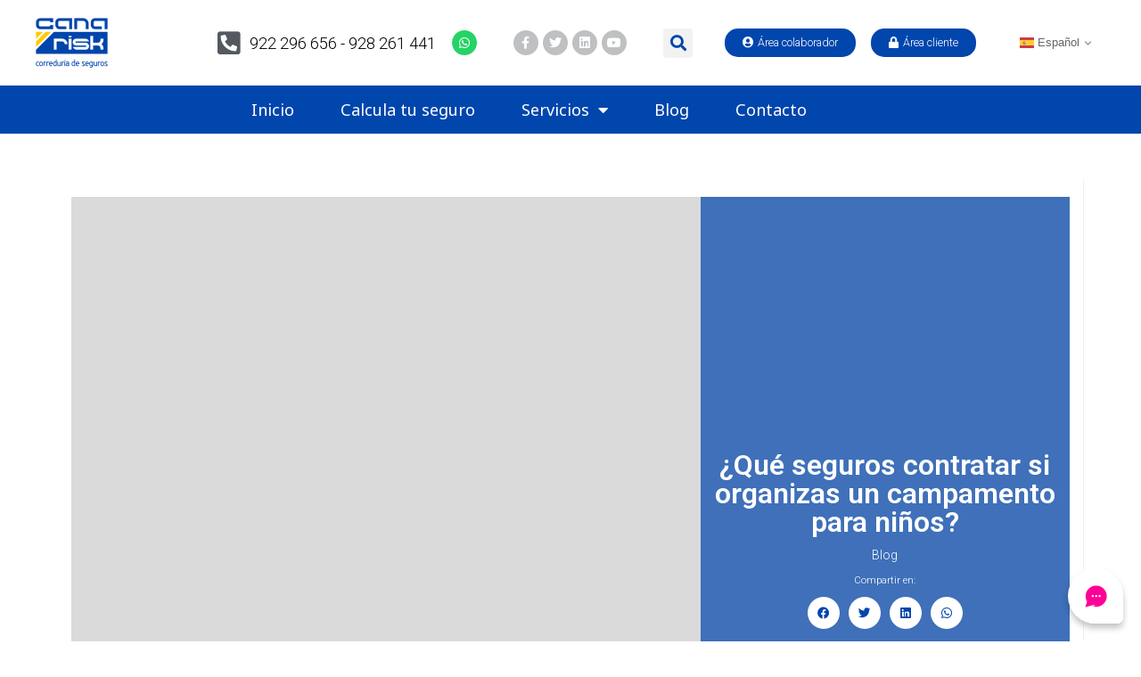

--- FILE ---
content_type: text/html; charset=UTF-8
request_url: https://www.canarisk.es/noticias/que-seguros-contratar-si-organizas-un-campamento-para-ninos/
body_size: 28153
content:
<!DOCTYPE html>
<html class="html" lang="es">
<head>
	<meta charset="UTF-8">
	<link rel="profile" href="https://gmpg.org/xfn/11">

	<meta name='robots' content='index, follow, max-image-preview:large, max-snippet:-1, max-video-preview:-1' />
	<style>img:is([sizes="auto" i], [sizes^="auto," i]) { contain-intrinsic-size: 3000px 1500px }</style>
	<meta name="uri-translation" content="on" /><link rel="alternate" hreflang="es" href="https://www.canarisk.es/noticias/que-seguros-contratar-si-organizas-un-campamento-para-ninos/" />
<link rel="alternate" hreflang="en" href="https://www.canarisk.es/en/noticias/que-seguros-contratar-si-organizas-un-campamento-para-ninos/" />
<link rel="alternate" hreflang="fr" href="https://www.canarisk.es/fr/noticias/que-seguros-contratar-si-organizas-un-campamento-para-ninos/" />
<link rel="alternate" hreflang="de" href="https://www.canarisk.es/de/noticias/que-seguros-contratar-si-organizas-un-campamento-para-ninos/" />
<link rel="alternate" hreflang="it" href="https://www.canarisk.es/it/noticias/que-seguros-contratar-si-organizas-un-campamento-para-ninos/" />
<link rel="alternate" hreflang="ru" href="https://www.canarisk.es/ru/noticias/que-seguros-contratar-si-organizas-un-campamento-para-ninos/" />
<link rel="pingback" href="https://www.canarisk.es/xmlrpc.php">
<meta name="viewport" content="width=device-width, initial-scale=1">
	<!-- This site is optimized with the Yoast SEO plugin v24.5 - https://yoast.com/wordpress/plugins/seo/ -->
	<title>¿Qué seguros contratar si organizas un campamento para niños? - Canarisk - Correduría de Seguros</title>
	<link rel="canonical" href="https://www.canarisk.es/noticias/que-seguros-contratar-si-organizas-un-campamento-para-ninos/" />
	<meta property="og:locale" content="es_ES" />
	<meta property="og:type" content="article" />
	<meta property="og:title" content="¿Qué seguros contratar si organizas un campamento para niños? - Canarisk - Correduría de Seguros" />
	<meta property="og:description" content="Los campamentos son una práctica habitual en Canarias, especialmente para niñas y niños y más teniendo en cuenta la próxima llegada de las vacaciones escolares. Lo habitual es que en este tipo de actividades se den pequeños accidente de los asistentes, pero también pueden ocurrir accidentes de cierta gravedad como la pérdida de un niño, [&hellip;]" />
	<meta property="og:url" content="https://www.canarisk.es/noticias/que-seguros-contratar-si-organizas-un-campamento-para-ninos/" />
	<meta property="og:site_name" content="Canarisk - Correduría de Seguros" />
	<meta property="article:published_time" content="2016-05-10T17:00:59+00:00" />
	<meta property="article:modified_time" content="2025-09-23T09:20:05+00:00" />
	<meta name="author" content="canarisk" />
	<meta name="twitter:card" content="summary_large_image" />
	<meta name="twitter:label1" content="Escrito por" />
	<meta name="twitter:data1" content="canarisk" />
	<meta name="twitter:label2" content="Tiempo de lectura" />
	<meta name="twitter:data2" content="2 minutos" />
	<script type="application/ld+json" class="yoast-schema-graph">{"@context":"https://schema.org","@graph":[{"@type":"WebPage","@id":"https://www.canarisk.es/noticias/que-seguros-contratar-si-organizas-un-campamento-para-ninos/","url":"https://www.canarisk.es/noticias/que-seguros-contratar-si-organizas-un-campamento-para-ninos/","name":"¿Qué seguros contratar si organizas un campamento para niños? - Canarisk - Correduría de Seguros","isPartOf":{"@id":"https://www.canarisk.es/#website"},"primaryImageOfPage":{"@id":"https://www.canarisk.es/noticias/que-seguros-contratar-si-organizas-un-campamento-para-ninos/#primaryimage"},"image":{"@id":"https://www.canarisk.es/noticias/que-seguros-contratar-si-organizas-un-campamento-para-ninos/#primaryimage"},"thumbnailUrl":"","datePublished":"2016-05-10T17:00:59+00:00","dateModified":"2025-09-23T09:20:05+00:00","author":{"@id":"https://www.canarisk.es/#/schema/person/8aab08986f15456b72c7f79c73fd2e73"},"breadcrumb":{"@id":"https://www.canarisk.es/noticias/que-seguros-contratar-si-organizas-un-campamento-para-ninos/#breadcrumb"},"inLanguage":"es","potentialAction":[{"@type":"ReadAction","target":["https://www.canarisk.es/noticias/que-seguros-contratar-si-organizas-un-campamento-para-ninos/"]}]},{"@type":"ImageObject","inLanguage":"es","@id":"https://www.canarisk.es/noticias/que-seguros-contratar-si-organizas-un-campamento-para-ninos/#primaryimage","url":"","contentUrl":""},{"@type":"BreadcrumbList","@id":"https://www.canarisk.es/noticias/que-seguros-contratar-si-organizas-un-campamento-para-ninos/#breadcrumb","itemListElement":[{"@type":"ListItem","position":1,"name":"Portada","item":"https://www.canarisk.es/"},{"@type":"ListItem","position":2,"name":"Blog","item":"https://www.canarisk.es/blog/"},{"@type":"ListItem","position":3,"name":"¿Qué seguros contratar si organizas un campamento para niños?"}]},{"@type":"WebSite","@id":"https://www.canarisk.es/#website","url":"https://www.canarisk.es/","name":"Canarisk - Correduría de Seguros","description":"Correduría de Seguros en Canarias","potentialAction":[{"@type":"SearchAction","target":{"@type":"EntryPoint","urlTemplate":"https://www.canarisk.es/?s={search_term_string}"},"query-input":{"@type":"PropertyValueSpecification","valueRequired":true,"valueName":"search_term_string"}}],"inLanguage":"es"},{"@type":"Person","@id":"https://www.canarisk.es/#/schema/person/8aab08986f15456b72c7f79c73fd2e73","name":"canarisk","image":{"@type":"ImageObject","inLanguage":"es","@id":"https://www.canarisk.es/#/schema/person/image/","url":"https://secure.gravatar.com/avatar/52b5e3522c31c139fa92b470cfeaa6b2?s=96&d=mm&r=g","contentUrl":"https://secure.gravatar.com/avatar/52b5e3522c31c139fa92b470cfeaa6b2?s=96&d=mm&r=g","caption":"canarisk"},"description":"Canarisk es tu correduría de seguros en Canarias. Particulares, Autónomos, Empresas, Instituciones, Colectivos.","url":"https://www.canarisk.es/noticias/author/canarisk/"}]}</script>
	<!-- / Yoast SEO plugin. -->


<link rel='dns-prefetch' href='//www.canarisk.es' />
<link rel='dns-prefetch' href='//fonts.googleapis.com' />
<link rel="alternate" type="application/rss+xml" title="Canarisk - Correduría de Seguros &raquo; Feed" href="https://www.canarisk.es/feed/" />
<link rel="alternate" type="application/rss+xml" title="Canarisk - Correduría de Seguros &raquo; Feed de los comentarios" href="https://www.canarisk.es/comments/feed/" />
<link rel="alternate" type="application/rss+xml" title="Canarisk - Correduría de Seguros &raquo; Comentario ¿Qué seguros contratar si organizas un campamento para niños? del feed" href="https://www.canarisk.es/noticias/que-seguros-contratar-si-organizas-un-campamento-para-ninos/feed/" />
<script>
window._wpemojiSettings = {"baseUrl":"https:\/\/s.w.org\/images\/core\/emoji\/15.0.3\/72x72\/","ext":".png","svgUrl":"https:\/\/s.w.org\/images\/core\/emoji\/15.0.3\/svg\/","svgExt":".svg","source":{"concatemoji":"https:\/\/www.canarisk.es\/wp-includes\/js\/wp-emoji-release.min.js?ver=6.7.4"}};
/*! This file is auto-generated */
!function(i,n){var o,s,e;function c(e){try{var t={supportTests:e,timestamp:(new Date).valueOf()};sessionStorage.setItem(o,JSON.stringify(t))}catch(e){}}function p(e,t,n){e.clearRect(0,0,e.canvas.width,e.canvas.height),e.fillText(t,0,0);var t=new Uint32Array(e.getImageData(0,0,e.canvas.width,e.canvas.height).data),r=(e.clearRect(0,0,e.canvas.width,e.canvas.height),e.fillText(n,0,0),new Uint32Array(e.getImageData(0,0,e.canvas.width,e.canvas.height).data));return t.every(function(e,t){return e===r[t]})}function u(e,t,n){switch(t){case"flag":return n(e,"\ud83c\udff3\ufe0f\u200d\u26a7\ufe0f","\ud83c\udff3\ufe0f\u200b\u26a7\ufe0f")?!1:!n(e,"\ud83c\uddfa\ud83c\uddf3","\ud83c\uddfa\u200b\ud83c\uddf3")&&!n(e,"\ud83c\udff4\udb40\udc67\udb40\udc62\udb40\udc65\udb40\udc6e\udb40\udc67\udb40\udc7f","\ud83c\udff4\u200b\udb40\udc67\u200b\udb40\udc62\u200b\udb40\udc65\u200b\udb40\udc6e\u200b\udb40\udc67\u200b\udb40\udc7f");case"emoji":return!n(e,"\ud83d\udc26\u200d\u2b1b","\ud83d\udc26\u200b\u2b1b")}return!1}function f(e,t,n){var r="undefined"!=typeof WorkerGlobalScope&&self instanceof WorkerGlobalScope?new OffscreenCanvas(300,150):i.createElement("canvas"),a=r.getContext("2d",{willReadFrequently:!0}),o=(a.textBaseline="top",a.font="600 32px Arial",{});return e.forEach(function(e){o[e]=t(a,e,n)}),o}function t(e){var t=i.createElement("script");t.src=e,t.defer=!0,i.head.appendChild(t)}"undefined"!=typeof Promise&&(o="wpEmojiSettingsSupports",s=["flag","emoji"],n.supports={everything:!0,everythingExceptFlag:!0},e=new Promise(function(e){i.addEventListener("DOMContentLoaded",e,{once:!0})}),new Promise(function(t){var n=function(){try{var e=JSON.parse(sessionStorage.getItem(o));if("object"==typeof e&&"number"==typeof e.timestamp&&(new Date).valueOf()<e.timestamp+604800&&"object"==typeof e.supportTests)return e.supportTests}catch(e){}return null}();if(!n){if("undefined"!=typeof Worker&&"undefined"!=typeof OffscreenCanvas&&"undefined"!=typeof URL&&URL.createObjectURL&&"undefined"!=typeof Blob)try{var e="postMessage("+f.toString()+"("+[JSON.stringify(s),u.toString(),p.toString()].join(",")+"));",r=new Blob([e],{type:"text/javascript"}),a=new Worker(URL.createObjectURL(r),{name:"wpTestEmojiSupports"});return void(a.onmessage=function(e){c(n=e.data),a.terminate(),t(n)})}catch(e){}c(n=f(s,u,p))}t(n)}).then(function(e){for(var t in e)n.supports[t]=e[t],n.supports.everything=n.supports.everything&&n.supports[t],"flag"!==t&&(n.supports.everythingExceptFlag=n.supports.everythingExceptFlag&&n.supports[t]);n.supports.everythingExceptFlag=n.supports.everythingExceptFlag&&!n.supports.flag,n.DOMReady=!1,n.readyCallback=function(){n.DOMReady=!0}}).then(function(){return e}).then(function(){var e;n.supports.everything||(n.readyCallback(),(e=n.source||{}).concatemoji?t(e.concatemoji):e.wpemoji&&e.twemoji&&(t(e.twemoji),t(e.wpemoji)))}))}((window,document),window._wpemojiSettings);
</script>
<style id='wp-emoji-styles-inline-css'>

	img.wp-smiley, img.emoji {
		display: inline !important;
		border: none !important;
		box-shadow: none !important;
		height: 1em !important;
		width: 1em !important;
		margin: 0 0.07em !important;
		vertical-align: -0.1em !important;
		background: none !important;
		padding: 0 !important;
	}
</style>
<link rel='stylesheet' id='wp-block-library-css' href='https://www.canarisk.es/wp-includes/css/dist/block-library/style.min.css?ver=6.7.4' media='all' />
<style id='wp-block-library-theme-inline-css'>
.wp-block-audio :where(figcaption){color:#555;font-size:13px;text-align:center}.is-dark-theme .wp-block-audio :where(figcaption){color:#ffffffa6}.wp-block-audio{margin:0 0 1em}.wp-block-code{border:1px solid #ccc;border-radius:4px;font-family:Menlo,Consolas,monaco,monospace;padding:.8em 1em}.wp-block-embed :where(figcaption){color:#555;font-size:13px;text-align:center}.is-dark-theme .wp-block-embed :where(figcaption){color:#ffffffa6}.wp-block-embed{margin:0 0 1em}.blocks-gallery-caption{color:#555;font-size:13px;text-align:center}.is-dark-theme .blocks-gallery-caption{color:#ffffffa6}:root :where(.wp-block-image figcaption){color:#555;font-size:13px;text-align:center}.is-dark-theme :root :where(.wp-block-image figcaption){color:#ffffffa6}.wp-block-image{margin:0 0 1em}.wp-block-pullquote{border-bottom:4px solid;border-top:4px solid;color:currentColor;margin-bottom:1.75em}.wp-block-pullquote cite,.wp-block-pullquote footer,.wp-block-pullquote__citation{color:currentColor;font-size:.8125em;font-style:normal;text-transform:uppercase}.wp-block-quote{border-left:.25em solid;margin:0 0 1.75em;padding-left:1em}.wp-block-quote cite,.wp-block-quote footer{color:currentColor;font-size:.8125em;font-style:normal;position:relative}.wp-block-quote:where(.has-text-align-right){border-left:none;border-right:.25em solid;padding-left:0;padding-right:1em}.wp-block-quote:where(.has-text-align-center){border:none;padding-left:0}.wp-block-quote.is-large,.wp-block-quote.is-style-large,.wp-block-quote:where(.is-style-plain){border:none}.wp-block-search .wp-block-search__label{font-weight:700}.wp-block-search__button{border:1px solid #ccc;padding:.375em .625em}:where(.wp-block-group.has-background){padding:1.25em 2.375em}.wp-block-separator.has-css-opacity{opacity:.4}.wp-block-separator{border:none;border-bottom:2px solid;margin-left:auto;margin-right:auto}.wp-block-separator.has-alpha-channel-opacity{opacity:1}.wp-block-separator:not(.is-style-wide):not(.is-style-dots){width:100px}.wp-block-separator.has-background:not(.is-style-dots){border-bottom:none;height:1px}.wp-block-separator.has-background:not(.is-style-wide):not(.is-style-dots){height:2px}.wp-block-table{margin:0 0 1em}.wp-block-table td,.wp-block-table th{word-break:normal}.wp-block-table :where(figcaption){color:#555;font-size:13px;text-align:center}.is-dark-theme .wp-block-table :where(figcaption){color:#ffffffa6}.wp-block-video :where(figcaption){color:#555;font-size:13px;text-align:center}.is-dark-theme .wp-block-video :where(figcaption){color:#ffffffa6}.wp-block-video{margin:0 0 1em}:root :where(.wp-block-template-part.has-background){margin-bottom:0;margin-top:0;padding:1.25em 2.375em}
</style>
<style id='classic-theme-styles-inline-css'>
/*! This file is auto-generated */
.wp-block-button__link{color:#fff;background-color:#32373c;border-radius:9999px;box-shadow:none;text-decoration:none;padding:calc(.667em + 2px) calc(1.333em + 2px);font-size:1.125em}.wp-block-file__button{background:#32373c;color:#fff;text-decoration:none}
</style>
<style id='global-styles-inline-css'>
:root{--wp--preset--aspect-ratio--square: 1;--wp--preset--aspect-ratio--4-3: 4/3;--wp--preset--aspect-ratio--3-4: 3/4;--wp--preset--aspect-ratio--3-2: 3/2;--wp--preset--aspect-ratio--2-3: 2/3;--wp--preset--aspect-ratio--16-9: 16/9;--wp--preset--aspect-ratio--9-16: 9/16;--wp--preset--color--black: #000000;--wp--preset--color--cyan-bluish-gray: #abb8c3;--wp--preset--color--white: #ffffff;--wp--preset--color--pale-pink: #f78da7;--wp--preset--color--vivid-red: #cf2e2e;--wp--preset--color--luminous-vivid-orange: #ff6900;--wp--preset--color--luminous-vivid-amber: #fcb900;--wp--preset--color--light-green-cyan: #7bdcb5;--wp--preset--color--vivid-green-cyan: #00d084;--wp--preset--color--pale-cyan-blue: #8ed1fc;--wp--preset--color--vivid-cyan-blue: #0693e3;--wp--preset--color--vivid-purple: #9b51e0;--wp--preset--gradient--vivid-cyan-blue-to-vivid-purple: linear-gradient(135deg,rgba(6,147,227,1) 0%,rgb(155,81,224) 100%);--wp--preset--gradient--light-green-cyan-to-vivid-green-cyan: linear-gradient(135deg,rgb(122,220,180) 0%,rgb(0,208,130) 100%);--wp--preset--gradient--luminous-vivid-amber-to-luminous-vivid-orange: linear-gradient(135deg,rgba(252,185,0,1) 0%,rgba(255,105,0,1) 100%);--wp--preset--gradient--luminous-vivid-orange-to-vivid-red: linear-gradient(135deg,rgba(255,105,0,1) 0%,rgb(207,46,46) 100%);--wp--preset--gradient--very-light-gray-to-cyan-bluish-gray: linear-gradient(135deg,rgb(238,238,238) 0%,rgb(169,184,195) 100%);--wp--preset--gradient--cool-to-warm-spectrum: linear-gradient(135deg,rgb(74,234,220) 0%,rgb(151,120,209) 20%,rgb(207,42,186) 40%,rgb(238,44,130) 60%,rgb(251,105,98) 80%,rgb(254,248,76) 100%);--wp--preset--gradient--blush-light-purple: linear-gradient(135deg,rgb(255,206,236) 0%,rgb(152,150,240) 100%);--wp--preset--gradient--blush-bordeaux: linear-gradient(135deg,rgb(254,205,165) 0%,rgb(254,45,45) 50%,rgb(107,0,62) 100%);--wp--preset--gradient--luminous-dusk: linear-gradient(135deg,rgb(255,203,112) 0%,rgb(199,81,192) 50%,rgb(65,88,208) 100%);--wp--preset--gradient--pale-ocean: linear-gradient(135deg,rgb(255,245,203) 0%,rgb(182,227,212) 50%,rgb(51,167,181) 100%);--wp--preset--gradient--electric-grass: linear-gradient(135deg,rgb(202,248,128) 0%,rgb(113,206,126) 100%);--wp--preset--gradient--midnight: linear-gradient(135deg,rgb(2,3,129) 0%,rgb(40,116,252) 100%);--wp--preset--font-size--small: 13px;--wp--preset--font-size--medium: 20px;--wp--preset--font-size--large: 36px;--wp--preset--font-size--x-large: 42px;--wp--preset--spacing--20: 0.44rem;--wp--preset--spacing--30: 0.67rem;--wp--preset--spacing--40: 1rem;--wp--preset--spacing--50: 1.5rem;--wp--preset--spacing--60: 2.25rem;--wp--preset--spacing--70: 3.38rem;--wp--preset--spacing--80: 5.06rem;--wp--preset--shadow--natural: 6px 6px 9px rgba(0, 0, 0, 0.2);--wp--preset--shadow--deep: 12px 12px 50px rgba(0, 0, 0, 0.4);--wp--preset--shadow--sharp: 6px 6px 0px rgba(0, 0, 0, 0.2);--wp--preset--shadow--outlined: 6px 6px 0px -3px rgba(255, 255, 255, 1), 6px 6px rgba(0, 0, 0, 1);--wp--preset--shadow--crisp: 6px 6px 0px rgba(0, 0, 0, 1);}:where(.is-layout-flex){gap: 0.5em;}:where(.is-layout-grid){gap: 0.5em;}body .is-layout-flex{display: flex;}.is-layout-flex{flex-wrap: wrap;align-items: center;}.is-layout-flex > :is(*, div){margin: 0;}body .is-layout-grid{display: grid;}.is-layout-grid > :is(*, div){margin: 0;}:where(.wp-block-columns.is-layout-flex){gap: 2em;}:where(.wp-block-columns.is-layout-grid){gap: 2em;}:where(.wp-block-post-template.is-layout-flex){gap: 1.25em;}:where(.wp-block-post-template.is-layout-grid){gap: 1.25em;}.has-black-color{color: var(--wp--preset--color--black) !important;}.has-cyan-bluish-gray-color{color: var(--wp--preset--color--cyan-bluish-gray) !important;}.has-white-color{color: var(--wp--preset--color--white) !important;}.has-pale-pink-color{color: var(--wp--preset--color--pale-pink) !important;}.has-vivid-red-color{color: var(--wp--preset--color--vivid-red) !important;}.has-luminous-vivid-orange-color{color: var(--wp--preset--color--luminous-vivid-orange) !important;}.has-luminous-vivid-amber-color{color: var(--wp--preset--color--luminous-vivid-amber) !important;}.has-light-green-cyan-color{color: var(--wp--preset--color--light-green-cyan) !important;}.has-vivid-green-cyan-color{color: var(--wp--preset--color--vivid-green-cyan) !important;}.has-pale-cyan-blue-color{color: var(--wp--preset--color--pale-cyan-blue) !important;}.has-vivid-cyan-blue-color{color: var(--wp--preset--color--vivid-cyan-blue) !important;}.has-vivid-purple-color{color: var(--wp--preset--color--vivid-purple) !important;}.has-black-background-color{background-color: var(--wp--preset--color--black) !important;}.has-cyan-bluish-gray-background-color{background-color: var(--wp--preset--color--cyan-bluish-gray) !important;}.has-white-background-color{background-color: var(--wp--preset--color--white) !important;}.has-pale-pink-background-color{background-color: var(--wp--preset--color--pale-pink) !important;}.has-vivid-red-background-color{background-color: var(--wp--preset--color--vivid-red) !important;}.has-luminous-vivid-orange-background-color{background-color: var(--wp--preset--color--luminous-vivid-orange) !important;}.has-luminous-vivid-amber-background-color{background-color: var(--wp--preset--color--luminous-vivid-amber) !important;}.has-light-green-cyan-background-color{background-color: var(--wp--preset--color--light-green-cyan) !important;}.has-vivid-green-cyan-background-color{background-color: var(--wp--preset--color--vivid-green-cyan) !important;}.has-pale-cyan-blue-background-color{background-color: var(--wp--preset--color--pale-cyan-blue) !important;}.has-vivid-cyan-blue-background-color{background-color: var(--wp--preset--color--vivid-cyan-blue) !important;}.has-vivid-purple-background-color{background-color: var(--wp--preset--color--vivid-purple) !important;}.has-black-border-color{border-color: var(--wp--preset--color--black) !important;}.has-cyan-bluish-gray-border-color{border-color: var(--wp--preset--color--cyan-bluish-gray) !important;}.has-white-border-color{border-color: var(--wp--preset--color--white) !important;}.has-pale-pink-border-color{border-color: var(--wp--preset--color--pale-pink) !important;}.has-vivid-red-border-color{border-color: var(--wp--preset--color--vivid-red) !important;}.has-luminous-vivid-orange-border-color{border-color: var(--wp--preset--color--luminous-vivid-orange) !important;}.has-luminous-vivid-amber-border-color{border-color: var(--wp--preset--color--luminous-vivid-amber) !important;}.has-light-green-cyan-border-color{border-color: var(--wp--preset--color--light-green-cyan) !important;}.has-vivid-green-cyan-border-color{border-color: var(--wp--preset--color--vivid-green-cyan) !important;}.has-pale-cyan-blue-border-color{border-color: var(--wp--preset--color--pale-cyan-blue) !important;}.has-vivid-cyan-blue-border-color{border-color: var(--wp--preset--color--vivid-cyan-blue) !important;}.has-vivid-purple-border-color{border-color: var(--wp--preset--color--vivid-purple) !important;}.has-vivid-cyan-blue-to-vivid-purple-gradient-background{background: var(--wp--preset--gradient--vivid-cyan-blue-to-vivid-purple) !important;}.has-light-green-cyan-to-vivid-green-cyan-gradient-background{background: var(--wp--preset--gradient--light-green-cyan-to-vivid-green-cyan) !important;}.has-luminous-vivid-amber-to-luminous-vivid-orange-gradient-background{background: var(--wp--preset--gradient--luminous-vivid-amber-to-luminous-vivid-orange) !important;}.has-luminous-vivid-orange-to-vivid-red-gradient-background{background: var(--wp--preset--gradient--luminous-vivid-orange-to-vivid-red) !important;}.has-very-light-gray-to-cyan-bluish-gray-gradient-background{background: var(--wp--preset--gradient--very-light-gray-to-cyan-bluish-gray) !important;}.has-cool-to-warm-spectrum-gradient-background{background: var(--wp--preset--gradient--cool-to-warm-spectrum) !important;}.has-blush-light-purple-gradient-background{background: var(--wp--preset--gradient--blush-light-purple) !important;}.has-blush-bordeaux-gradient-background{background: var(--wp--preset--gradient--blush-bordeaux) !important;}.has-luminous-dusk-gradient-background{background: var(--wp--preset--gradient--luminous-dusk) !important;}.has-pale-ocean-gradient-background{background: var(--wp--preset--gradient--pale-ocean) !important;}.has-electric-grass-gradient-background{background: var(--wp--preset--gradient--electric-grass) !important;}.has-midnight-gradient-background{background: var(--wp--preset--gradient--midnight) !important;}.has-small-font-size{font-size: var(--wp--preset--font-size--small) !important;}.has-medium-font-size{font-size: var(--wp--preset--font-size--medium) !important;}.has-large-font-size{font-size: var(--wp--preset--font-size--large) !important;}.has-x-large-font-size{font-size: var(--wp--preset--font-size--x-large) !important;}
:where(.wp-block-post-template.is-layout-flex){gap: 1.25em;}:where(.wp-block-post-template.is-layout-grid){gap: 1.25em;}
:where(.wp-block-columns.is-layout-flex){gap: 2em;}:where(.wp-block-columns.is-layout-grid){gap: 2em;}
:root :where(.wp-block-pullquote){font-size: 1.5em;line-height: 1.6;}
</style>
<link rel='stylesheet' id='ae-pro-css-css' href='https://www.canarisk.es/wp-content/plugins/anywhere-elementor-pro/includes/assets/css/ae-pro.min.css?ver=2.26' media='all' />
<link rel='stylesheet' id='google_business_reviews_rating_wp_css-css' href='https://www.canarisk.es/wp-content/plugins/g-business-reviews-rating/wp/css/css.css?ver=6.7.4' media='all' />
<link rel='stylesheet' id='google_business_reviews_rating_wp_custom_css-css' href='https://www.canarisk.es/wp-content/plugins/g-business-reviews-rating/wp/css/custom.css?ver=6.7.4' media='all' />
<link rel='stylesheet' id='if-menu-site-css-css' href='https://www.canarisk.es/wp-content/plugins/if-menu/assets/if-menu-site.css?ver=6.7.4' media='all' />
<link rel='stylesheet' id='megamenu-css' href='https://www.canarisk.es/wp-content/uploads/maxmegamenu/style.css?ver=e4952c' media='all' />
<link rel='stylesheet' id='dashicons-css' href='https://www.canarisk.es/wp-includes/css/dashicons.min.css?ver=6.7.4' media='all' />
<link rel='stylesheet' id='vegas-css-css' href='https://www.canarisk.es/wp-content/plugins/anywhere-elementor-pro/includes/assets/lib/vegas/vegas.min.css?ver=2.4.0' media='all' />
<link rel='stylesheet' id='oceanwp-style-css' href='https://www.canarisk.es/wp-content/themes/oceanwp/assets/css/style.min.css?ver=1.0' media='all' />
<style id='oceanwp-style-inline-css'>
body div.wpforms-container-full .wpforms-form input[type=submit]:hover,
			body div.wpforms-container-full .wpforms-form input[type=submit]:active,
			body div.wpforms-container-full .wpforms-form button[type=submit]:hover,
			body div.wpforms-container-full .wpforms-form button[type=submit]:active,
			body div.wpforms-container-full .wpforms-form .wpforms-page-button:hover,
			body div.wpforms-container-full .wpforms-form .wpforms-page-button:active,
			body .wp-core-ui div.wpforms-container-full .wpforms-form input[type=submit]:hover,
			body .wp-core-ui div.wpforms-container-full .wpforms-form input[type=submit]:active,
			body .wp-core-ui div.wpforms-container-full .wpforms-form button[type=submit]:hover,
			body .wp-core-ui div.wpforms-container-full .wpforms-form button[type=submit]:active,
			body .wp-core-ui div.wpforms-container-full .wpforms-form .wpforms-page-button:hover,
			body .wp-core-ui div.wpforms-container-full .wpforms-form .wpforms-page-button:active {
					background: linear-gradient(0deg, rgba(0, 0, 0, 0.2), rgba(0, 0, 0, 0.2)), var(--wpforms-button-background-color-alt, var(--wpforms-button-background-color)) !important;
			}
</style>
<link rel='stylesheet' id='child-style-css' href='https://www.canarisk.es/wp-content/themes/oceanwp-child-theme-master/style.css?ver=6.7.4' media='all' />
<link rel='stylesheet' id='font-awesome-css' href='https://www.canarisk.es/wp-content/themes/oceanwp/assets/fonts/fontawesome/css/all.min.css?ver=6.4.2' media='all' />
<link rel='stylesheet' id='simple-line-icons-css' href='https://www.canarisk.es/wp-content/themes/oceanwp/assets/css/third/simple-line-icons.min.css?ver=2.4.0' media='all' />
<link rel='stylesheet' id='oceanwp-google-font-roboto-slab-css' href='//fonts.googleapis.com/css?family=Roboto+Slab%3A100%2C200%2C300%2C400%2C500%2C600%2C700%2C800%2C900%2C100i%2C200i%2C300i%2C400i%2C500i%2C600i%2C700i%2C800i%2C900i&#038;subset=latin&#038;display=swap&#038;ver=6.7.4' media='all' />
<link rel='stylesheet' id='elementor-icons-css' href='https://www.canarisk.es/wp-content/plugins/elementor/assets/lib/eicons/css/elementor-icons.min.css?ver=5.25.0' media='all' />
<link rel='stylesheet' id='elementor-frontend-css' href='https://www.canarisk.es/wp-content/plugins/elementor/assets/css/frontend.min.css?ver=3.18.3' media='all' />
<link rel='stylesheet' id='swiper-css' href='https://www.canarisk.es/wp-content/plugins/elementor/assets/lib/swiper/css/swiper.min.css?ver=5.3.6' media='all' />
<link rel='stylesheet' id='elementor-post-3613-css' href='https://www.canarisk.es/wp-content/uploads/elementor/css/post-3613.css?ver=1705683897' media='all' />
<link rel='stylesheet' id='elementor-pro-css' href='https://www.canarisk.es/wp-content/plugins/elementor-pro/assets/css/frontend.min.css?ver=3.18.3' media='all' />
<link rel='stylesheet' id='font-awesome-5-all-css' href='https://www.canarisk.es/wp-content/plugins/elementor/assets/lib/font-awesome/css/all.min.css?ver=3.18.3' media='all' />
<link rel='stylesheet' id='font-awesome-4-shim-css' href='https://www.canarisk.es/wp-content/plugins/elementor/assets/lib/font-awesome/css/v4-shims.min.css?ver=3.18.3' media='all' />
<link rel='stylesheet' id='namogo-icons-css' href='https://www.canarisk.es/wp-content/plugins/elementor-extras/assets/lib/nicons/css/nicons.css?ver=2.2.51' media='all' />
<link rel='stylesheet' id='elementor-extras-frontend-css' href='https://www.canarisk.es/wp-content/plugins/elementor-extras/assets/css/frontend.min.css?ver=2.2.51' media='all' />
<link rel='stylesheet' id='elementor-global-css' href='https://www.canarisk.es/wp-content/uploads/elementor/css/global.css?ver=1705683898' media='all' />
<link rel='stylesheet' id='elementor-post-8-css' href='https://www.canarisk.es/wp-content/uploads/elementor/css/post-8.css?ver=1705683898' media='all' />
<link rel='stylesheet' id='elementor-post-1170-css' href='https://www.canarisk.es/wp-content/uploads/elementor/css/post-1170.css?ver=1769008789' media='all' />
<link rel='stylesheet' id='elementor-post-1785-css' href='https://www.canarisk.es/wp-content/uploads/elementor/css/post-1785.css?ver=1705683965' media='all' />
<link rel='stylesheet' id='oe-widgets-style-css' href='https://www.canarisk.es/wp-content/plugins/ocean-extra/assets/css/widgets.css?ver=6.7.4' media='all' />
<link rel='stylesheet' id='google-fonts-1-css' href='https://fonts.googleapis.com/css?family=Roboto%3A100%2C100italic%2C200%2C200italic%2C300%2C300italic%2C400%2C400italic%2C500%2C500italic%2C600%2C600italic%2C700%2C700italic%2C800%2C800italic%2C900%2C900italic%7CRoboto+Slab%3A100%2C100italic%2C200%2C200italic%2C300%2C300italic%2C400%2C400italic%2C500%2C500italic%2C600%2C600italic%2C700%2C700italic%2C800%2C800italic%2C900%2C900italic%7CNoto+Sans%3A100%2C100italic%2C200%2C200italic%2C300%2C300italic%2C400%2C400italic%2C500%2C500italic%2C600%2C600italic%2C700%2C700italic%2C800%2C800italic%2C900%2C900italic&#038;display=auto&#038;ver=6.7.4' media='all' />
<link rel='stylesheet' id='elementor-icons-shared-0-css' href='https://www.canarisk.es/wp-content/plugins/elementor/assets/lib/font-awesome/css/fontawesome.min.css?ver=5.15.3' media='all' />
<link rel='stylesheet' id='elementor-icons-fa-solid-css' href='https://www.canarisk.es/wp-content/plugins/elementor/assets/lib/font-awesome/css/solid.min.css?ver=5.15.3' media='all' />
<link rel='stylesheet' id='elementor-icons-fa-brands-css' href='https://www.canarisk.es/wp-content/plugins/elementor/assets/lib/font-awesome/css/brands.min.css?ver=5.15.3' media='all' />
<link rel="preconnect" href="https://fonts.gstatic.com/" crossorigin><script src="https://www.canarisk.es/wp-includes/js/jquery/jquery.min.js?ver=3.7.1" id="jquery-core-js"></script>
<script src="https://www.canarisk.es/wp-includes/js/jquery/jquery-migrate.min.js?ver=3.4.1" id="jquery-migrate-js"></script>
<script src="https://www.canarisk.es/wp-content/plugins/g-business-reviews-rating/wp/js/js.js?ver=6.7.4" id="google_business_reviews_rating_wp_js-js"></script>
<script src="https://www.canarisk.es/wp-content/plugins/elementor/assets/lib/font-awesome/js/v4-shims.min.js?ver=3.18.3" id="font-awesome-4-shim-js"></script>
<link rel="https://api.w.org/" href="https://www.canarisk.es/wp-json/" /><link rel="alternate" title="JSON" type="application/json" href="https://www.canarisk.es/wp-json/wp/v2/posts/316" /><link rel="EditURI" type="application/rsd+xml" title="RSD" href="https://www.canarisk.es/xmlrpc.php?rsd" />
<meta name="generator" content="WordPress 6.7.4" />
<link rel='shortlink' href='https://www.canarisk.es/?p=316' />
<link rel="alternate" title="oEmbed (JSON)" type="application/json+oembed" href="https://www.canarisk.es/wp-json/oembed/1.0/embed?url=https%3A%2F%2Fwww.canarisk.es%2Fnoticias%2Fque-seguros-contratar-si-organizas-un-campamento-para-ninos%2F" />
<link rel="alternate" title="oEmbed (XML)" type="text/xml+oembed" href="https://www.canarisk.es/wp-json/oembed/1.0/embed?url=https%3A%2F%2Fwww.canarisk.es%2Fnoticias%2Fque-seguros-contratar-si-organizas-un-campamento-para-ninos%2F&#038;format=xml" />
<style type='text/css'> .ae_data .elementor-editor-element-setting {
            display:none !important;
            }
            </style><!-- Facebook Pixel Code -->
<script>
  !function(f,b,e,v,n,t,s)
  {if(f.fbq)return;n=f.fbq=function(){n.callMethod?
  n.callMethod.apply(n,arguments):n.queue.push(arguments)};
  if(!f._fbq)f._fbq=n;n.push=n;n.loaded=!0;n.version='2.0';
  n.queue=[];t=b.createElement(e);t.async=!0;
  t.src=v;s=b.getElementsByTagName(e)[0];
  s.parentNode.insertBefore(t,s)}(window, document,'script',
  'https://connect.facebook.net/en_US/fbevents.js');
  fbq('init', '720232535217659');
  fbq('track', 'PageView');
</script>
<noscript><img height="1" width="1" style="display:none"
  src="https://www.facebook.com/tr?id=720232535217659&ev=PageView&noscript=1"
/></noscript>
<!-- End Facebook Pixel Code -->
<script type="text/javascript">var $zoho=$zoho || {};$zoho.salesiq = $zoho.salesiq || {widgetcode:"siq84901027351b4153d85db883238fc21341b0c33a7aa3a2394e4a086e47b08b1d", values:{},ready:function(){}};var d=document;s=d.createElement("script");s.type="text/javascript";s.id="zsiqscript";s.defer=true;s.src="https://salesiq.zoho.com/widget";t=d.getElementsByTagName("script")[0];t.parentNode.insertBefore(s,t);d.write("<div id='zsiqwidget'></div>");</script>
<script src="https://cdn.pagesense.io/js/canarisk/e23a814882f74115abfe9be3e33cd64c.js"></script><meta name="generator" content="Elementor 3.18.3; features: e_dom_optimization, e_optimized_assets_loading, additional_custom_breakpoints, block_editor_assets_optimize, e_image_loading_optimization; settings: css_print_method-external, google_font-enabled, font_display-auto">
<style>.recentcomments a{display:inline !important;padding:0 !important;margin:0 !important;}</style><link rel="icon" href="https://www.canarisk.es/wp-content/uploads/2018/12/cropped-Logo-Canarisk_COLOR-32x32.png" sizes="32x32" />
<link rel="icon" href="https://www.canarisk.es/wp-content/uploads/2018/12/cropped-Logo-Canarisk_COLOR-192x192.png" sizes="192x192" />
<link rel="apple-touch-icon" href="https://www.canarisk.es/wp-content/uploads/2018/12/cropped-Logo-Canarisk_COLOR-180x180.png" />
<meta name="msapplication-TileImage" content="https://www.canarisk.es/wp-content/uploads/2018/12/cropped-Logo-Canarisk_COLOR-270x270.png" />
		<style id="wp-custom-css">
			.widget-area.sidebar-primary{display:none}.menu-negativo{background:#fff}.mega-menu-item-3667{background:#fff!important}.mega-menu-item-3666{background:#fff!important}.menu-negativo .mega-menu-link{color:#0046ad!important}.menu-negativo .menu-text{color:#0046ad!important}.mega-menu-negativo .mega-menu-link{color:#0046ad}.menu-negativo .icon{color:#0046ad;margin-right:10px}		</style>
		<style type="text/css">/** Mega Menu CSS: fs **/</style>
<!-- OceanWP CSS -->
<style type="text/css">
/* General CSS */@media only screen and (min-width:960px){.content-area,.content-left-sidebar .content-area{width:100%}}/* Header CSS */#site-header.has-header-media .overlay-header-media{background-color:rgba(0,0,0,0.5)}/* Typography CSS */body{font-family:Roboto Slab;font-weight:300;font-size:1.4em;color:#000000;line-height:1.5}
</style></head>

<body data-rsssl=1 class="post-template-default single single-post postid-316 single-format-standard wp-embed-responsive mega-menu-max-mega-menu-1 oceanwp-theme dropdown-mobile default-breakpoint has-sidebar content-right-sidebar post-in-category-responsabilidad-civil page-header-disabled elementor-default elementor-kit-3613 elementor-page-1785" itemscope="itemscope" itemtype="https://schema.org/Article">

	<script type="text/javascript" > window.ZohoHCAsap=window.ZohoHCAsap||function(a,b){ZohoHCAsap[a]=b;};(function(){var d=document; var s=d.createElement("script");s.type="text/javascript";s.defer=true; s.src="https://desk.zoho.com/portal/api/web/inapp/113099000001336278?orgId=62751705"; d.getElementsByTagName("head")[0].appendChild(s); })(); </script>
	
	<div id="outer-wrap" class="site clr">

		<a class="skip-link screen-reader-text" href="#main">Saltar al contenido</a>

		
		<div id="wrap" class="clr">

			
			
<header id="site-header" class="clr" data-height="74" itemscope="itemscope" itemtype="https://schema.org/WPHeader" role="banner">

			<div data-elementor-type="header" data-elementor-id="8" class="elementor elementor-8 elementor-location-header" data-elementor-post-type="elementor_library">
								<section class="has_ae_slider elementor-section elementor-top-section elementor-element elementor-element-4974d76 elementor-section-stretched elementor-section-full_width elementor-hidden-phone elementor-section-height-default elementor-section-height-default ae-bg-gallery-type-default" data-id="4974d76" data-element_type="section" data-settings="{&quot;stretch_section&quot;:&quot;section-stretched&quot;}">
						<div class="elementor-container elementor-column-gap-default">
					<div class="has_ae_slider elementor-column elementor-col-100 elementor-top-column elementor-element elementor-element-7f0e20c ae-bg-gallery-type-default" data-id="7f0e20c" data-element_type="column" data-settings="{&quot;background_background&quot;:&quot;classic&quot;}">
			<div class="elementor-widget-wrap elementor-element-populated">
								<section class="has_ae_slider elementor-section elementor-inner-section elementor-element elementor-element-65488ce elementor-section-full_width elementor-section-height-default elementor-section-height-default ae-bg-gallery-type-default" data-id="65488ce" data-element_type="section">
						<div class="elementor-container elementor-column-gap-default">
					<div class="has_ae_slider elementor-column elementor-col-12 elementor-inner-column elementor-element elementor-element-6220935 ae-bg-gallery-type-default" data-id="6220935" data-element_type="column">
			<div class="elementor-widget-wrap elementor-element-populated">
								<div class="elementor-element elementor-element-bfadbf5 elementor-widget elementor-widget-image" data-id="bfadbf5" data-element_type="widget" data-widget_type="image.default">
				<div class="elementor-widget-container">
																<a href="https://www.canarisk.es">
							<img src="https://www.canarisk.es/wp-content/uploads/elementor/thumbs/Logo-Canarisk_COLOR-okfwuf7mmtudndg41i5vx2xai6527bh09ny1umk7b4.png" title="Canarisk Correduría de Seguros en Canarias" alt="Canarisk Correduría de Seguros en Canarias" loading="lazy" />								</a>
															</div>
				</div>
					</div>
		</div>
				<div class="has_ae_slider elementor-column elementor-col-12 elementor-inner-column elementor-element elementor-element-6a873cd ae-bg-gallery-type-default" data-id="6a873cd" data-element_type="column">
			<div class="elementor-widget-wrap elementor-element-populated">
								<div class="elementor-element elementor-element-145180a elementor-align-right elementor-icon-list--layout-inline elementor-list-item-link-full_width elementor-widget elementor-widget-icon-list" data-id="145180a" data-element_type="widget" data-widget_type="icon-list.default">
				<div class="elementor-widget-container">
					<ul class="elementor-icon-list-items elementor-inline-items">
							<li class="elementor-icon-list-item elementor-inline-item">
											<span class="elementor-icon-list-icon">
							<i aria-hidden="true" class="fas fa-phone-square-alt"></i>						</span>
										<span class="elementor-icon-list-text">922 296 656 - 928 261 441</span>
									</li>
						</ul>
				</div>
				</div>
					</div>
		</div>
				<div class="has_ae_slider elementor-column elementor-col-12 elementor-inner-column elementor-element elementor-element-8a1596d ae-bg-gallery-type-default" data-id="8a1596d" data-element_type="column">
			<div class="elementor-widget-wrap elementor-element-populated">
								<div class="elementor-element elementor-element-09a63b0 elementor-shape-circle elementor-grid-0 e-grid-align-center elementor-widget elementor-widget-social-icons" data-id="09a63b0" data-element_type="widget" data-widget_type="social-icons.default">
				<div class="elementor-widget-container">
					<div class="elementor-social-icons-wrapper elementor-grid">
							<span class="elementor-grid-item">
					<a class="elementor-icon elementor-social-icon elementor-social-icon-whatsapp elementor-repeater-item-fb56297" href="https://wa.me/+34922296656" target="_blank">
						<span class="elementor-screen-only">Whatsapp</span>
						<i class="fab fa-whatsapp"></i>					</a>
				</span>
					</div>
				</div>
				</div>
					</div>
		</div>
				<div class="has_ae_slider elementor-column elementor-col-12 elementor-inner-column elementor-element elementor-element-768d360 ae-bg-gallery-type-default" data-id="768d360" data-element_type="column">
			<div class="elementor-widget-wrap elementor-element-populated">
								<div class="elementor-element elementor-element-41caa00 elementor-shape-circle elementor-grid-0 e-grid-align-center elementor-widget elementor-widget-social-icons" data-id="41caa00" data-element_type="widget" data-widget_type="social-icons.default">
				<div class="elementor-widget-container">
					<div class="elementor-social-icons-wrapper elementor-grid">
							<span class="elementor-grid-item">
					<a class="elementor-icon elementor-social-icon elementor-social-icon-facebook-f elementor-repeater-item-9534899" href="https://es-es.facebook.com/canarisk/" target="_blank">
						<span class="elementor-screen-only">Facebook-f</span>
						<i class="fab fa-facebook-f"></i>					</a>
				</span>
							<span class="elementor-grid-item">
					<a class="elementor-icon elementor-social-icon elementor-social-icon-twitter elementor-repeater-item-7850f8f" href="https://twitter.com/canarisk_es" target="_blank">
						<span class="elementor-screen-only">Twitter</span>
						<i class="fab fa-twitter"></i>					</a>
				</span>
							<span class="elementor-grid-item">
					<a class="elementor-icon elementor-social-icon elementor-social-icon-linkedin elementor-repeater-item-981038e" href="https://es.linkedin.com/company/canarisk-correduria-de-seguros" target="_blank">
						<span class="elementor-screen-only">Linkedin</span>
						<i class="fab fa-linkedin"></i>					</a>
				</span>
							<span class="elementor-grid-item">
					<a class="elementor-icon elementor-social-icon elementor-social-icon-youtube elementor-repeater-item-5cfede5" href="https://www.youtube.com/channel/UCoWsn21srBHEiD5y38SV5Ng" target="_blank">
						<span class="elementor-screen-only">Youtube</span>
						<i class="fab fa-youtube"></i>					</a>
				</span>
					</div>
				</div>
				</div>
					</div>
		</div>
				<div class="has_ae_slider elementor-column elementor-col-12 elementor-inner-column elementor-element elementor-element-fc2564a ae-bg-gallery-type-default" data-id="fc2564a" data-element_type="column">
			<div class="elementor-widget-wrap elementor-element-populated">
								<div class="elementor-element elementor-element-6b8b1fa elementor-search-form--skin-full_screen elementor-widget elementor-widget-search-form" data-id="6b8b1fa" data-element_type="widget" data-settings="{&quot;skin&quot;:&quot;full_screen&quot;}" data-widget_type="search-form.default">
				<div class="elementor-widget-container">
					<search role="search">
			<form class="elementor-search-form" action="https://www.canarisk.es" method="get">
												<div class="elementor-search-form__toggle" tabindex="0" role="button">
					<i aria-hidden="true" class="fas fa-search"></i>					<span class="elementor-screen-only">Buscar</span>
				</div>
								<div class="elementor-search-form__container">
					<label class="elementor-screen-only" for="elementor-search-form-6b8b1fa">Buscar</label>

					
					<input id="elementor-search-form-6b8b1fa" placeholder="Introduce texto a buscar" class="elementor-search-form__input" type="search" name="s" value="">
					
					
										<div class="dialog-lightbox-close-button dialog-close-button" role="button" tabindex="0">
						<i aria-hidden="true" class="eicon-close"></i>						<span class="elementor-screen-only">Close this search box.</span>
					</div>
									</div>
			</form>
		</search>
				</div>
				</div>
					</div>
		</div>
				<div class="has_ae_slider elementor-column elementor-col-12 elementor-inner-column elementor-element elementor-element-66fd049 ae-bg-gallery-type-default" data-id="66fd049" data-element_type="column">
			<div class="elementor-widget-wrap elementor-element-populated">
								<div class="elementor-element elementor-element-e61ddaa elementor-align-center elementor-tablet-align-right elementor-widget elementor-widget-button" data-id="e61ddaa" data-element_type="widget" data-widget_type="button.default">
				<div class="elementor-widget-container">
					<div class="elementor-button-wrapper">
			<a class="elementor-button elementor-button-link elementor-size-xs" href="https://www.canarisk.es/acceso-colaboradores/">
						<span class="elementor-button-content-wrapper">
						<span class="elementor-button-icon elementor-align-icon-left">
				<i aria-hidden="true" class="fas fa-user-circle"></i>			</span>
						<span class="elementor-button-text">Área colaborador</span>
		</span>
					</a>
		</div>
				</div>
				</div>
					</div>
		</div>
				<div class="has_ae_slider elementor-column elementor-col-12 elementor-inner-column elementor-element elementor-element-a29ee5d ae-bg-gallery-type-default" data-id="a29ee5d" data-element_type="column">
			<div class="elementor-widget-wrap elementor-element-populated">
								<div class="elementor-element elementor-element-82a7ceb elementor-tablet-align-center elementor-widget elementor-widget-button" data-id="82a7ceb" data-element_type="widget" data-widget_type="button.default">
				<div class="elementor-widget-container">
					<div class="elementor-button-wrapper">
			<a class="elementor-button elementor-button-link elementor-size-xs" href="https://www.canarisk.es/clientes/">
						<span class="elementor-button-content-wrapper">
						<span class="elementor-button-icon elementor-align-icon-left">
				<i aria-hidden="true" class="fas fa-lock"></i>			</span>
						<span class="elementor-button-text">Área cliente</span>
		</span>
					</a>
		</div>
				</div>
				</div>
					</div>
		</div>
				<div class="has_ae_slider elementor-column elementor-col-12 elementor-inner-column elementor-element elementor-element-f4e92c1 ae-bg-gallery-type-default" data-id="f4e92c1" data-element_type="column">
			<div class="elementor-widget-wrap elementor-element-populated">
								<div class="elementor-element elementor-element-0199fa1 elementor-widget elementor-widget-shortcode" data-id="0199fa1" data-element_type="widget" data-widget_type="shortcode.default">
				<div class="elementor-widget-container">
					<div class="elementor-shortcode"><div class="gtranslate_wrapper" id="gt-wrapper-79297634"></div></div>
				</div>
				</div>
					</div>
		</div>
							</div>
		</section>
				<div class="elementor-element elementor-element-0d719f2 elementor-nav-menu__align-left elementor-nav-menu--dropdown-tablet elementor-nav-menu__text-align-aside elementor-nav-menu--toggle elementor-nav-menu--burger elementor-widget elementor-widget-nav-menu" data-id="0d719f2" data-element_type="widget" data-settings="{&quot;layout&quot;:&quot;horizontal&quot;,&quot;submenu_icon&quot;:{&quot;value&quot;:&quot;&lt;i class=\&quot;fas fa-caret-down\&quot;&gt;&lt;\/i&gt;&quot;,&quot;library&quot;:&quot;fa-solid&quot;},&quot;toggle&quot;:&quot;burger&quot;}" data-widget_type="nav-menu.default">
				<div class="elementor-widget-container">
						<nav class="elementor-nav-menu--main elementor-nav-menu__container elementor-nav-menu--layout-horizontal e--pointer-none">
				<ul id="menu-1-0d719f2" class="elementor-nav-menu"><li class="menu-item menu-item-type-post_type menu-item-object-page menu-item-home menu-item-25"><a href="https://www.canarisk.es/" class="elementor-item">Inicio</a></li>
<li class="menu-item menu-item-type-post_type menu-item-object-page menu-item-688"><a href="https://www.canarisk.es/calcula-tu-seguro/" class="elementor-item">Calcula tu seguro</a></li>
<li class="menu-item menu-item-type-custom menu-item-object-custom menu-item-has-children menu-item-27"><a class="elementor-item">Servicios</a>
<ul class="sub-menu elementor-nav-menu--dropdown">
	<li class="menu-item menu-item-type-custom menu-item-object-custom menu-item-has-children menu-item-1266"><a href="#" class="elementor-sub-item elementor-item-anchor">Empresas</a>
	<ul class="sub-menu elementor-nav-menu--dropdown">
		<li class="menu-item menu-item-type-post_type menu-item-object-page menu-item-1261"><a href="https://www.canarisk.es/auditoria-de-seguros/" class="elementor-sub-item">Auditoría de Seguros</a></li>
		<li class="menu-item menu-item-type-post_type menu-item-object-page menu-item-1262"><a href="https://www.canarisk.es/sector-construccion-promocion/" class="elementor-sub-item">Sector Construcción-Promoción</a></li>
		<li class="menu-item menu-item-type-post_type menu-item-object-page menu-item-1263"><a href="https://www.canarisk.es/sector-hotelero-y-de-ocio/" class="elementor-sub-item">Sector Hotelero y de Ocio</a></li>
		<li class="menu-item menu-item-type-post_type menu-item-object-page menu-item-1264"><a href="https://www.canarisk.es/sector-industria-especializada/" class="elementor-sub-item">Sector Industria especializada</a></li>
	</ul>
</li>
	<li class="menu-item menu-item-type-post_type menu-item-object-page menu-item-1265"><a href="https://www.canarisk.es/servicios-a-particulares/" class="elementor-sub-item">Particulares</a></li>
	<li class="menu-item menu-item-type-post_type menu-item-object-page menu-item-2083"><a href="https://www.canarisk.es/servicios-a-autonomos/" class="elementor-sub-item">Autónomos</a></li>
	<li class="menu-item menu-item-type-post_type menu-item-object-page menu-item-5364"><a href="https://www.canarisk.es/carta-de-nombramiento-de-corredor-de-seguros/" class="elementor-sub-item">Carta de Nombramiento de Corredor de Seguros</a></li>
	<li class="menu-item menu-item-type-post_type menu-item-object-page menu-item-5568"><a href="https://www.canarisk.es/gestionamos-tus-siniestros/" class="elementor-sub-item">Gestionamos tus siniestros</a></li>
</ul>
</li>
<li class="menu-item menu-item-type-custom menu-item-object-custom menu-item-28"><a href="/blog" class="elementor-item">Blog</a></li>
<li class="contacto-slide menu-item menu-item-type-custom menu-item-object-custom menu-item-29"><a href="#" class="elementor-item elementor-item-anchor">Contacto</a></li>
</ul>			</nav>
					<div class="elementor-menu-toggle" role="button" tabindex="0" aria-label="Alternar menú" aria-expanded="false">
			<i aria-hidden="true" role="presentation" class="elementor-menu-toggle__icon--open eicon-menu-bar"></i><i aria-hidden="true" role="presentation" class="elementor-menu-toggle__icon--close eicon-close"></i>			<span class="elementor-screen-only">Menú</span>
		</div>
					<nav class="elementor-nav-menu--dropdown elementor-nav-menu__container" aria-hidden="true">
				<ul id="menu-2-0d719f2" class="elementor-nav-menu"><li class="menu-item menu-item-type-post_type menu-item-object-page menu-item-home menu-item-25"><a href="https://www.canarisk.es/" class="elementor-item" tabindex="-1">Inicio</a></li>
<li class="menu-item menu-item-type-post_type menu-item-object-page menu-item-688"><a href="https://www.canarisk.es/calcula-tu-seguro/" class="elementor-item" tabindex="-1">Calcula tu seguro</a></li>
<li class="menu-item menu-item-type-custom menu-item-object-custom menu-item-has-children menu-item-27"><a class="elementor-item" tabindex="-1">Servicios</a>
<ul class="sub-menu elementor-nav-menu--dropdown">
	<li class="menu-item menu-item-type-custom menu-item-object-custom menu-item-has-children menu-item-1266"><a href="#" class="elementor-sub-item elementor-item-anchor" tabindex="-1">Empresas</a>
	<ul class="sub-menu elementor-nav-menu--dropdown">
		<li class="menu-item menu-item-type-post_type menu-item-object-page menu-item-1261"><a href="https://www.canarisk.es/auditoria-de-seguros/" class="elementor-sub-item" tabindex="-1">Auditoría de Seguros</a></li>
		<li class="menu-item menu-item-type-post_type menu-item-object-page menu-item-1262"><a href="https://www.canarisk.es/sector-construccion-promocion/" class="elementor-sub-item" tabindex="-1">Sector Construcción-Promoción</a></li>
		<li class="menu-item menu-item-type-post_type menu-item-object-page menu-item-1263"><a href="https://www.canarisk.es/sector-hotelero-y-de-ocio/" class="elementor-sub-item" tabindex="-1">Sector Hotelero y de Ocio</a></li>
		<li class="menu-item menu-item-type-post_type menu-item-object-page menu-item-1264"><a href="https://www.canarisk.es/sector-industria-especializada/" class="elementor-sub-item" tabindex="-1">Sector Industria especializada</a></li>
	</ul>
</li>
	<li class="menu-item menu-item-type-post_type menu-item-object-page menu-item-1265"><a href="https://www.canarisk.es/servicios-a-particulares/" class="elementor-sub-item" tabindex="-1">Particulares</a></li>
	<li class="menu-item menu-item-type-post_type menu-item-object-page menu-item-2083"><a href="https://www.canarisk.es/servicios-a-autonomos/" class="elementor-sub-item" tabindex="-1">Autónomos</a></li>
	<li class="menu-item menu-item-type-post_type menu-item-object-page menu-item-5364"><a href="https://www.canarisk.es/carta-de-nombramiento-de-corredor-de-seguros/" class="elementor-sub-item" tabindex="-1">Carta de Nombramiento de Corredor de Seguros</a></li>
	<li class="menu-item menu-item-type-post_type menu-item-object-page menu-item-5568"><a href="https://www.canarisk.es/gestionamos-tus-siniestros/" class="elementor-sub-item" tabindex="-1">Gestionamos tus siniestros</a></li>
</ul>
</li>
<li class="menu-item menu-item-type-custom menu-item-object-custom menu-item-28"><a href="/blog" class="elementor-item" tabindex="-1">Blog</a></li>
<li class="contacto-slide menu-item menu-item-type-custom menu-item-object-custom menu-item-29"><a href="#" class="elementor-item elementor-item-anchor" tabindex="-1">Contacto</a></li>
</ul>			</nav>
				</div>
				</div>
					</div>
		</div>
							</div>
		</section>
				<section class="has_ae_slider elementor-section elementor-top-section elementor-element elementor-element-ef12dcc elementor-section-stretched elementor-section-full_width elementor-hidden-desktop elementor-hidden-tablet elementor-section-height-default elementor-section-height-default ae-bg-gallery-type-default" data-id="ef12dcc" data-element_type="section" data-settings="{&quot;stretch_section&quot;:&quot;section-stretched&quot;}">
							<div class="elementor-background-overlay"></div>
							<div class="elementor-container elementor-column-gap-default">
					<div class="has_ae_slider elementor-column elementor-col-50 elementor-top-column elementor-element elementor-element-f04ad1a ae-bg-gallery-type-default" data-id="f04ad1a" data-element_type="column" data-settings="{&quot;background_background&quot;:&quot;classic&quot;}">
			<div class="elementor-widget-wrap elementor-element-populated">
								<div class="elementor-element elementor-element-b121594 elementor-align-center elementor-tablet-align-center elementor-mobile-align-justify elementor-widget elementor-widget-button" data-id="b121594" data-element_type="widget" data-widget_type="button.default">
				<div class="elementor-widget-container">
					<div class="elementor-button-wrapper">
			<a class="elementor-button elementor-button-link elementor-size-xs" href="https://www.canarisk.es/acceso-colaboradores/">
						<span class="elementor-button-content-wrapper">
						<span class="elementor-button-icon elementor-align-icon-left">
				<i aria-hidden="true" class="fas fa-user-circle"></i>			</span>
						<span class="elementor-button-text">Área colaborador</span>
		</span>
					</a>
		</div>
				</div>
				</div>
					</div>
		</div>
				<div class="has_ae_slider elementor-column elementor-col-50 elementor-top-column elementor-element elementor-element-2490f1c ae-bg-gallery-type-default" data-id="2490f1c" data-element_type="column" data-settings="{&quot;background_background&quot;:&quot;classic&quot;}">
			<div class="elementor-widget-wrap elementor-element-populated">
								<div class="elementor-element elementor-element-8488dfc elementor-align-center elementor-tablet-align-center elementor-mobile-align-justify elementor-widget elementor-widget-button" data-id="8488dfc" data-element_type="widget" data-widget_type="button.default">
				<div class="elementor-widget-container">
					<div class="elementor-button-wrapper">
			<a class="elementor-button elementor-button-link elementor-size-xs" href="https://www.canarisk.es/clientes/">
						<span class="elementor-button-content-wrapper">
						<span class="elementor-button-icon elementor-align-icon-left">
				<i aria-hidden="true" class="fas fa-lock"></i>			</span>
						<span class="elementor-button-text">Área cliente</span>
		</span>
					</a>
		</div>
				</div>
				</div>
					</div>
		</div>
							</div>
		</section>
				<section class="has_ae_slider elementor-section elementor-top-section elementor-element elementor-element-bf3c420 elementor-section-stretched elementor-section-full_width elementor-hidden-desktop elementor-hidden-tablet elementor-section-height-default elementor-section-height-default ae-bg-gallery-type-default" data-id="bf3c420" data-element_type="section" data-settings="{&quot;stretch_section&quot;:&quot;section-stretched&quot;,&quot;background_background&quot;:&quot;classic&quot;,&quot;sticky&quot;:&quot;top&quot;,&quot;sticky_on&quot;:[&quot;desktop&quot;,&quot;tablet&quot;,&quot;mobile&quot;],&quot;sticky_offset&quot;:0,&quot;sticky_effects_offset&quot;:0}">
						<div class="elementor-container elementor-column-gap-default">
					<div class="has_ae_slider elementor-column elementor-col-25 elementor-top-column elementor-element elementor-element-83dcf4b ae-bg-gallery-type-default" data-id="83dcf4b" data-element_type="column">
			<div class="elementor-widget-wrap elementor-element-populated">
								<div class="elementor-element elementor-element-377b693 elementor-widget elementor-widget-image" data-id="377b693" data-element_type="widget" data-widget_type="image.default">
				<div class="elementor-widget-container">
																<a href="https://www.canarisk.es">
							<img width="400" height="306" src="https://www.canarisk.es/wp-content/uploads/2018/12/Logo-Canarisk_COLOR.png" class="attachment-full size-full wp-image-3110" alt="Canarisk Correduría de Seguros en Canarias" srcset="https://www.canarisk.es/wp-content/uploads/2018/12/Logo-Canarisk_COLOR.png 400w, https://www.canarisk.es/wp-content/uploads/2018/12/Logo-Canarisk_COLOR-300x230.png 300w" sizes="(max-width: 400px) 100vw, 400px" />								</a>
															</div>
				</div>
					</div>
		</div>
				<div class="has_ae_slider elementor-column elementor-col-25 elementor-top-column elementor-element elementor-element-9b33c06 ae-bg-gallery-type-default" data-id="9b33c06" data-element_type="column">
			<div class="elementor-widget-wrap elementor-element-populated">
								<div class="elementor-element elementor-element-4d2fedd elementor-widget elementor-widget-shortcode" data-id="4d2fedd" data-element_type="widget" data-widget_type="shortcode.default">
				<div class="elementor-widget-container">
					<div class="elementor-shortcode"><div class="gtranslate_wrapper" id="gt-wrapper-11650205"></div></div>
				</div>
				</div>
					</div>
		</div>
				<div class="has_ae_slider elementor-column elementor-col-25 elementor-top-column elementor-element elementor-element-5c6237d ae-bg-gallery-type-default" data-id="5c6237d" data-element_type="column">
			<div class="elementor-widget-wrap elementor-element-populated">
								<div class="elementor-element elementor-element-e8f904f elementor-search-form--skin-full_screen elementor-widget elementor-widget-search-form" data-id="e8f904f" data-element_type="widget" data-settings="{&quot;skin&quot;:&quot;full_screen&quot;}" data-widget_type="search-form.default">
				<div class="elementor-widget-container">
					<search role="search">
			<form class="elementor-search-form" action="https://www.canarisk.es" method="get">
												<div class="elementor-search-form__toggle" tabindex="0" role="button">
					<i aria-hidden="true" class="fas fa-search"></i>					<span class="elementor-screen-only">Buscar</span>
				</div>
								<div class="elementor-search-form__container">
					<label class="elementor-screen-only" for="elementor-search-form-e8f904f">Buscar</label>

					
					<input id="elementor-search-form-e8f904f" placeholder="Introduce texto a buscar" class="elementor-search-form__input" type="search" name="s" value="">
					
					
										<div class="dialog-lightbox-close-button dialog-close-button" role="button" tabindex="0">
						<i aria-hidden="true" class="eicon-close"></i>						<span class="elementor-screen-only">Close this search box.</span>
					</div>
									</div>
			</form>
		</search>
				</div>
				</div>
				<div class="elementor-element elementor-element-be26325 elementor-shape-circle elementor-grid-0 e-grid-align-center elementor-widget elementor-widget-social-icons" data-id="be26325" data-element_type="widget" data-widget_type="social-icons.default">
				<div class="elementor-widget-container">
					<div class="elementor-social-icons-wrapper elementor-grid">
							<span class="elementor-grid-item">
					<a class="elementor-icon elementor-social-icon elementor-social-icon-whatsapp elementor-repeater-item-fb56297" href="https://wa.me/+34922296656" target="_blank">
						<span class="elementor-screen-only">Whatsapp</span>
						<i class="fab fa-whatsapp"></i>					</a>
				</span>
					</div>
				</div>
				</div>
					</div>
		</div>
				<div class="has_ae_slider elementor-column elementor-col-25 elementor-top-column elementor-element elementor-element-2d1484b ae-bg-gallery-type-default" data-id="2d1484b" data-element_type="column">
			<div class="elementor-widget-wrap elementor-element-populated">
								<div class="elementor-element elementor-element-0d209eb elementor-nav-menu__align-center elementor-nav-menu--stretch elementor-nav-menu__text-align-center elementor-nav-menu--dropdown-tablet elementor-nav-menu--toggle elementor-nav-menu--burger elementor-widget elementor-widget-nav-menu" data-id="0d209eb" data-element_type="widget" data-settings="{&quot;full_width&quot;:&quot;stretch&quot;,&quot;layout&quot;:&quot;horizontal&quot;,&quot;submenu_icon&quot;:{&quot;value&quot;:&quot;&lt;i class=\&quot;fas fa-caret-down\&quot;&gt;&lt;\/i&gt;&quot;,&quot;library&quot;:&quot;fa-solid&quot;},&quot;toggle&quot;:&quot;burger&quot;}" data-widget_type="nav-menu.default">
				<div class="elementor-widget-container">
						<nav class="elementor-nav-menu--main elementor-nav-menu__container elementor-nav-menu--layout-horizontal e--pointer-underline e--animation-fade">
				<ul id="menu-1-0d209eb" class="elementor-nav-menu"><li class="menu-item menu-item-type-post_type menu-item-object-page menu-item-home menu-item-25"><a href="https://www.canarisk.es/" class="elementor-item">Inicio</a></li>
<li class="menu-item menu-item-type-post_type menu-item-object-page menu-item-688"><a href="https://www.canarisk.es/calcula-tu-seguro/" class="elementor-item">Calcula tu seguro</a></li>
<li class="menu-item menu-item-type-custom menu-item-object-custom menu-item-has-children menu-item-27"><a class="elementor-item">Servicios</a>
<ul class="sub-menu elementor-nav-menu--dropdown">
	<li class="menu-item menu-item-type-custom menu-item-object-custom menu-item-has-children menu-item-1266"><a href="#" class="elementor-sub-item elementor-item-anchor">Empresas</a>
	<ul class="sub-menu elementor-nav-menu--dropdown">
		<li class="menu-item menu-item-type-post_type menu-item-object-page menu-item-1261"><a href="https://www.canarisk.es/auditoria-de-seguros/" class="elementor-sub-item">Auditoría de Seguros</a></li>
		<li class="menu-item menu-item-type-post_type menu-item-object-page menu-item-1262"><a href="https://www.canarisk.es/sector-construccion-promocion/" class="elementor-sub-item">Sector Construcción-Promoción</a></li>
		<li class="menu-item menu-item-type-post_type menu-item-object-page menu-item-1263"><a href="https://www.canarisk.es/sector-hotelero-y-de-ocio/" class="elementor-sub-item">Sector Hotelero y de Ocio</a></li>
		<li class="menu-item menu-item-type-post_type menu-item-object-page menu-item-1264"><a href="https://www.canarisk.es/sector-industria-especializada/" class="elementor-sub-item">Sector Industria especializada</a></li>
	</ul>
</li>
	<li class="menu-item menu-item-type-post_type menu-item-object-page menu-item-1265"><a href="https://www.canarisk.es/servicios-a-particulares/" class="elementor-sub-item">Particulares</a></li>
	<li class="menu-item menu-item-type-post_type menu-item-object-page menu-item-2083"><a href="https://www.canarisk.es/servicios-a-autonomos/" class="elementor-sub-item">Autónomos</a></li>
	<li class="menu-item menu-item-type-post_type menu-item-object-page menu-item-5364"><a href="https://www.canarisk.es/carta-de-nombramiento-de-corredor-de-seguros/" class="elementor-sub-item">Carta de Nombramiento de Corredor de Seguros</a></li>
	<li class="menu-item menu-item-type-post_type menu-item-object-page menu-item-5568"><a href="https://www.canarisk.es/gestionamos-tus-siniestros/" class="elementor-sub-item">Gestionamos tus siniestros</a></li>
</ul>
</li>
<li class="menu-item menu-item-type-custom menu-item-object-custom menu-item-28"><a href="/blog" class="elementor-item">Blog</a></li>
<li class="contacto-slide menu-item menu-item-type-custom menu-item-object-custom menu-item-29"><a href="#" class="elementor-item elementor-item-anchor">Contacto</a></li>
</ul>			</nav>
					<div class="elementor-menu-toggle" role="button" tabindex="0" aria-label="Alternar menú" aria-expanded="false">
			<i aria-hidden="true" role="presentation" class="elementor-menu-toggle__icon--open eicon-menu-bar"></i><i aria-hidden="true" role="presentation" class="elementor-menu-toggle__icon--close eicon-close"></i>			<span class="elementor-screen-only">Menú</span>
		</div>
					<nav class="elementor-nav-menu--dropdown elementor-nav-menu__container" aria-hidden="true">
				<ul id="menu-2-0d209eb" class="elementor-nav-menu"><li class="menu-item menu-item-type-post_type menu-item-object-page menu-item-home menu-item-25"><a href="https://www.canarisk.es/" class="elementor-item" tabindex="-1">Inicio</a></li>
<li class="menu-item menu-item-type-post_type menu-item-object-page menu-item-688"><a href="https://www.canarisk.es/calcula-tu-seguro/" class="elementor-item" tabindex="-1">Calcula tu seguro</a></li>
<li class="menu-item menu-item-type-custom menu-item-object-custom menu-item-has-children menu-item-27"><a class="elementor-item" tabindex="-1">Servicios</a>
<ul class="sub-menu elementor-nav-menu--dropdown">
	<li class="menu-item menu-item-type-custom menu-item-object-custom menu-item-has-children menu-item-1266"><a href="#" class="elementor-sub-item elementor-item-anchor" tabindex="-1">Empresas</a>
	<ul class="sub-menu elementor-nav-menu--dropdown">
		<li class="menu-item menu-item-type-post_type menu-item-object-page menu-item-1261"><a href="https://www.canarisk.es/auditoria-de-seguros/" class="elementor-sub-item" tabindex="-1">Auditoría de Seguros</a></li>
		<li class="menu-item menu-item-type-post_type menu-item-object-page menu-item-1262"><a href="https://www.canarisk.es/sector-construccion-promocion/" class="elementor-sub-item" tabindex="-1">Sector Construcción-Promoción</a></li>
		<li class="menu-item menu-item-type-post_type menu-item-object-page menu-item-1263"><a href="https://www.canarisk.es/sector-hotelero-y-de-ocio/" class="elementor-sub-item" tabindex="-1">Sector Hotelero y de Ocio</a></li>
		<li class="menu-item menu-item-type-post_type menu-item-object-page menu-item-1264"><a href="https://www.canarisk.es/sector-industria-especializada/" class="elementor-sub-item" tabindex="-1">Sector Industria especializada</a></li>
	</ul>
</li>
	<li class="menu-item menu-item-type-post_type menu-item-object-page menu-item-1265"><a href="https://www.canarisk.es/servicios-a-particulares/" class="elementor-sub-item" tabindex="-1">Particulares</a></li>
	<li class="menu-item menu-item-type-post_type menu-item-object-page menu-item-2083"><a href="https://www.canarisk.es/servicios-a-autonomos/" class="elementor-sub-item" tabindex="-1">Autónomos</a></li>
	<li class="menu-item menu-item-type-post_type menu-item-object-page menu-item-5364"><a href="https://www.canarisk.es/carta-de-nombramiento-de-corredor-de-seguros/" class="elementor-sub-item" tabindex="-1">Carta de Nombramiento de Corredor de Seguros</a></li>
	<li class="menu-item menu-item-type-post_type menu-item-object-page menu-item-5568"><a href="https://www.canarisk.es/gestionamos-tus-siniestros/" class="elementor-sub-item" tabindex="-1">Gestionamos tus siniestros</a></li>
</ul>
</li>
<li class="menu-item menu-item-type-custom menu-item-object-custom menu-item-28"><a href="/blog" class="elementor-item" tabindex="-1">Blog</a></li>
<li class="contacto-slide menu-item menu-item-type-custom menu-item-object-custom menu-item-29"><a href="#" class="elementor-item elementor-item-anchor" tabindex="-1">Contacto</a></li>
</ul>			</nav>
				</div>
				</div>
					</div>
		</div>
							</div>
		</section>
						</div>
		
</header><!-- #site-header -->


			
			<main id="main" class="site-main clr"  role="main">

				
	
	<div id="content-wrap" class="container clr">

		
		<div id="primary" class="content-area clr">

			
			<div id="content" class="site-content clr">

				
						<div data-elementor-type="single" data-elementor-id="1785" class="elementor elementor-1785 elementor-location-single post-316 post type-post status-publish format-standard has-post-thumbnail hentry category-responsabilidad-civil entry has-media" data-elementor-post-type="elementor_library">
								<section class="has_ae_slider elementor-section elementor-top-section elementor-element elementor-element-29904f7 elementor-section-stretched elementor-section-boxed elementor-section-height-default elementor-section-height-default ae-bg-gallery-type-default" data-id="29904f7" data-element_type="section" data-settings="{&quot;stretch_section&quot;:&quot;section-stretched&quot;}">
						<div class="elementor-container elementor-column-gap-default">
					<div class="has_ae_slider elementor-column elementor-col-100 elementor-top-column elementor-element elementor-element-1be6d56 ae-bg-gallery-type-default" data-id="1be6d56" data-element_type="column">
			<div class="elementor-widget-wrap elementor-element-populated">
								<section class="has_ae_slider elementor-section elementor-inner-section elementor-element elementor-element-c734932 elementor-section-full_width elementor-section-height-min-height elementor-section-height-default ae-bg-gallery-type-default" data-id="c734932" data-element_type="section" data-settings="{&quot;background_background&quot;:&quot;classic&quot;}">
							<div class="elementor-background-overlay"></div>
							<div class="elementor-container elementor-column-gap-default">
					<div class="has_ae_slider elementor-column elementor-col-50 elementor-inner-column elementor-element elementor-element-bc28cc9 ae-bg-gallery-type-default" data-id="bc28cc9" data-element_type="column">
			<div class="elementor-widget-wrap">
									</div>
		</div>
				<div class="has_ae_slider elementor-column elementor-col-50 elementor-inner-column elementor-element elementor-element-9d25a30 animated-slow ae-bg-gallery-type-default" data-id="9d25a30" data-element_type="column" data-settings="{&quot;background_background&quot;:&quot;classic&quot;,&quot;animation&quot;:&quot;none&quot;}">
			<div class="elementor-widget-wrap elementor-element-populated">
								<div class="elementor-element elementor-element-dade3f5 elementor-widget elementor-widget-heading" data-id="dade3f5" data-element_type="widget" data-widget_type="heading.default">
				<div class="elementor-widget-container">
			<h2 class="elementor-heading-title elementor-size-default">¿Qué seguros contratar si organizas un campamento para niños?</h2>		</div>
				</div>
				<div class="elementor-element elementor-element-ac9a8dc ee-breadcrumbs-align-center elementor-widget elementor-widget-ee-breadcrumbs" data-id="ac9a8dc" data-element_type="widget" data-widget_type="ee-breadcrumbs.default">
				<div class="elementor-widget-container">
			<ul class="ee-breadcrumbs" itemscope="" itemtype="http://schema.org/BreadcrumbList"><li class="ee-breadcrumbs__item ee-breadcrumbs__item--parent ee-breadcrumbs__item--blog ee-breadcrumbs__item--blog-1937" itemprop="itemListElement" itemscope="" itemtype="http://schema.org/ListItem">
			<a href="https://www.canarisk.es/blog/" class="ee-breadcrumbs__crumb" itemprop="item">
				<span class="ee-breadcrumbs__text" itemprop="name">
					Blog				</span>
			</a>
			<meta content="0" itemprop="position">
		</li><li class="ee-breadcrumbs__separator"><span class="ee-icon ee-icon-support--svg"><i aria-hidden="true" class="fas fa-angle-right"></i></span></li></ul>		</div>
				</div>
				<div class="elementor-element elementor-element-d23cea4 elementor-widget elementor-widget-text-editor" data-id="d23cea4" data-element_type="widget" data-widget_type="text-editor.default">
				<div class="elementor-widget-container">
							<p>Compartir en:</p>						</div>
				</div>
				<div class="elementor-element elementor-element-45be49d elementor-share-buttons--view-icon elementor-share-buttons--skin-flat elementor-share-buttons--shape-circle elementor-share-buttons--align-center elementor-share-buttons--color-custom elementor-grid-0 elementor-widget elementor-widget-share-buttons" data-id="45be49d" data-element_type="widget" data-widget_type="share-buttons.default">
				<div class="elementor-widget-container">
					<div class="elementor-grid">
								<div class="elementor-grid-item">
						<div
							class="elementor-share-btn elementor-share-btn_facebook"
							role="button"
							tabindex="0"
							aria-label="Compartir en facebook"
						>
															<span class="elementor-share-btn__icon">
								<i class="fab fa-facebook" aria-hidden="true"></i>							</span>
																				</div>
					</div>
									<div class="elementor-grid-item">
						<div
							class="elementor-share-btn elementor-share-btn_twitter"
							role="button"
							tabindex="0"
							aria-label="Compartir en twitter"
						>
															<span class="elementor-share-btn__icon">
								<i class="fab fa-twitter" aria-hidden="true"></i>							</span>
																				</div>
					</div>
									<div class="elementor-grid-item">
						<div
							class="elementor-share-btn elementor-share-btn_linkedin"
							role="button"
							tabindex="0"
							aria-label="Compartir en linkedin"
						>
															<span class="elementor-share-btn__icon">
								<i class="fab fa-linkedin" aria-hidden="true"></i>							</span>
																				</div>
					</div>
									<div class="elementor-grid-item">
						<div
							class="elementor-share-btn elementor-share-btn_whatsapp"
							role="button"
							tabindex="0"
							aria-label="Compartir en whatsapp"
						>
															<span class="elementor-share-btn__icon">
								<i class="fab fa-whatsapp" aria-hidden="true"></i>							</span>
																				</div>
					</div>
						</div>
				</div>
				</div>
					</div>
		</div>
							</div>
		</section>
				<div class="elementor-element elementor-element-8c80e6e elementor-widget elementor-widget-theme-post-content" data-id="8c80e6e" data-element_type="widget" data-widget_type="theme-post-content.default">
				<div class="elementor-widget-container">
			<p style="text-align: justify;"><span style="font-weight: 400;">Los campamentos son una práctica habitual en Canarias, especialmente para niñas y niños y más teniendo en cuenta la próxima llegada de las vacaciones escolares. Lo habitual es que en este tipo de actividades se den pequeños accidente de los asistentes, pero también pueden ocurrir accidentes de cierta gravedad como la pérdida de un niño, intoxicaciones alimentarios o incluso incendios u otras incidencias mayores. Por ello es sumamente aconsejable que los organizadores de este tipo de actividades contraten un seguro de Responsabilidad Civil y de Accidentes.</span></p>
<h2 style="text-align: justify;"></h2>
<h2 style="text-align: justify;"><b>¿Por qué contratar un seguro de Responsabilidad Civil?</b></h2>
<p style="text-align: justify;"><span style="font-weight: 400;">Los seguros de Responsabilidad Civil dan cobertura a las reclamaciones de terceros por daños materiales y/o personales. La tendencia de reclamar por cualquier daño hace que sea aconsejable que se contrate un seguro de Responsabilidad Civil. Así, en caso de una reclamación derivada por un daño, ya sea personal o material, sufrido por un menor durante la práctica de la actividad en cuestión, será la compañía quien asuma la defensa del asegurado y la eventual indemnización hasta el capital que se hubiera contratado.  Por añadido, este tipo de seguros llevan incluida la defensa jurídica, que sería una parte muy importante de todo el proceso.</span></p>
<h2 style="text-align: justify;"></h2>
<h2 style="text-align: justify;"><b>¿Por qué contratar un seguro de accidentes?</b></h2>
<p style="text-align: justify;"><span style="font-weight: 400;">El seguro de accidentes en el caso de los campamentos es fundamental para evitar que quien haya organizado el mismo tenga que asumir gastos en caso de que un niño sufra un accidente. Estos seguros suelen cubrir el fallecimiento o invalidez permanente y absoluta. Además se cubren los gastos médicos y farmacéuticos en caso de accidente.   Habitualmente existen una serie de centros médicos concertados, a donde se puede acudir directamente para recibir la asistencia necesaria</span></p>
		</div>
				</div>
				<div class="elementor-element elementor-element-d242526 elementor-share-buttons--skin-flat elementor-share-buttons--shape-rounded elementor-share-buttons--align-center elementor-share-buttons--view-icon-text elementor-grid-0 elementor-share-buttons--color-official elementor-widget elementor-widget-share-buttons" data-id="d242526" data-element_type="widget" data-widget_type="share-buttons.default">
				<div class="elementor-widget-container">
					<div class="elementor-grid">
								<div class="elementor-grid-item">
						<div
							class="elementor-share-btn elementor-share-btn_facebook"
							role="button"
							tabindex="0"
							aria-label="Compartir en facebook"
						>
															<span class="elementor-share-btn__icon">
								<i class="fab fa-facebook" aria-hidden="true"></i>							</span>
																						<div class="elementor-share-btn__text">
																			<span class="elementor-share-btn__title">
										Facebook									</span>
																	</div>
													</div>
					</div>
									<div class="elementor-grid-item">
						<div
							class="elementor-share-btn elementor-share-btn_twitter"
							role="button"
							tabindex="0"
							aria-label="Compartir en twitter"
						>
															<span class="elementor-share-btn__icon">
								<i class="fab fa-twitter" aria-hidden="true"></i>							</span>
																						<div class="elementor-share-btn__text">
																			<span class="elementor-share-btn__title">
										Twitter									</span>
																	</div>
													</div>
					</div>
									<div class="elementor-grid-item">
						<div
							class="elementor-share-btn elementor-share-btn_linkedin"
							role="button"
							tabindex="0"
							aria-label="Compartir en linkedin"
						>
															<span class="elementor-share-btn__icon">
								<i class="fab fa-linkedin" aria-hidden="true"></i>							</span>
																						<div class="elementor-share-btn__text">
																			<span class="elementor-share-btn__title">
										LinkedIn									</span>
																	</div>
													</div>
					</div>
									<div class="elementor-grid-item">
						<div
							class="elementor-share-btn elementor-share-btn_whatsapp"
							role="button"
							tabindex="0"
							aria-label="Compartir en whatsapp"
						>
															<span class="elementor-share-btn__icon">
								<i class="fab fa-whatsapp" aria-hidden="true"></i>							</span>
																						<div class="elementor-share-btn__text">
																			<span class="elementor-share-btn__title">
										WhatsApp									</span>
																	</div>
													</div>
					</div>
						</div>
				</div>
				</div>
				<div class="elementor-element elementor-element-3364fea elementor-author-box--align-left elementor-author-box--image-valign-middle elementor-widget elementor-widget-author-box" data-id="3364fea" data-element_type="widget" data-widget_type="author-box.default">
				<div class="elementor-widget-container">
					<div class="elementor-author-box">
							<div  class="elementor-author-box__avatar">
					<img src="https://www.canarisk.es/wp-content/uploads/2014/07/logo.png" alt="Canarisk Correduría de Seguros" loading="lazy">
				</div>
			
			<div class="elementor-author-box__text">
									<div >
						<span class="elementor-author-box__name">
							Canarisk Correduría de Seguros						</span>
					</div>
				
									<div class="elementor-author-box__bio">
						<p>Canarisk es tu correduría de seguros en Canarias. Particulares, Autónomos, Empresas, Instituciones, Colectivos.</p>
					</div>
				
							</div>
		</div>
				</div>
				</div>
				<section class="has_ae_slider elementor-section elementor-inner-section elementor-element elementor-element-c5e41d3 elementor-section-full_width elementor-section-height-default elementor-section-height-default ae-bg-gallery-type-default" data-id="c5e41d3" data-element_type="section">
						<div class="elementor-container elementor-column-gap-default">
					<div class="has_ae_slider elementor-column elementor-col-100 elementor-inner-column elementor-element elementor-element-a18f8c8 ae-bg-gallery-type-default" data-id="a18f8c8" data-element_type="column" data-settings="{&quot;background_background&quot;:&quot;classic&quot;}">
			<div class="elementor-widget-wrap elementor-element-populated">
								<div class="elementor-element elementor-element-0f51f4b elementor-widget elementor-widget-heading" data-id="0f51f4b" data-element_type="widget" data-widget_type="heading.default">
				<div class="elementor-widget-container">
			<p class="elementor-heading-title elementor-size-default">También podría interesarte</p>		</div>
				</div>
				<div class="elementor-element elementor-element-c08574f ee-posts-thumbnail-ratio ee-grid-align--stretch ee-posts-align-top elementor-widget elementor-widget-posts-extra" data-id="c08574f" data-element_type="widget" data-settings="{&quot;carousel_slides_per_column&quot;:&quot;1&quot;,&quot;carousel_grid_columns_spacing&quot;:{&quot;unit&quot;:&quot;px&quot;,&quot;size&quot;:21,&quot;sizes&quot;:[]},&quot;carousel_autoplay&quot;:&quot;yes&quot;,&quot;carousel_loop&quot;:&quot;yes&quot;,&quot;carousel_autoheight&quot;:&quot;yes&quot;,&quot;carousel_slides_per_view&quot;:&quot;3&quot;,&quot;carousel_slides_per_view_tablet&quot;:&quot;2&quot;,&quot;carousel_slides_per_view_mobile&quot;:&quot;1&quot;,&quot;carousel_direction&quot;:&quot;horizontal&quot;,&quot;carousel_direction_tablet&quot;:&quot;horizontal&quot;,&quot;carousel_direction_mobile&quot;:&quot;horizontal&quot;,&quot;carousel_grid_columns_spacing_tablet&quot;:{&quot;unit&quot;:&quot;px&quot;,&quot;size&quot;:12,&quot;sizes&quot;:[]},&quot;carousel_grid_columns_spacing_mobile&quot;:{&quot;unit&quot;:&quot;px&quot;,&quot;size&quot;:0,&quot;sizes&quot;:[]},&quot;carousel_effect&quot;:&quot;slide&quot;,&quot;carousel_speed&quot;:{&quot;unit&quot;:&quot;px&quot;,&quot;size&quot;:300,&quot;sizes&quot;:[]},&quot;carousel_resistance_ratio&quot;:{&quot;unit&quot;:&quot;px&quot;,&quot;size&quot;:0.25,&quot;sizes&quot;:[]},&quot;carousel_autoplay_speed&quot;:5000,&quot;carousel_pagination&quot;:&quot;on&quot;,&quot;carousel_pagination_position&quot;:&quot;inside&quot;,&quot;carousel_pagination_type&quot;:&quot;bullets&quot;,&quot;carousel_pagination_clickable&quot;:&quot;yes&quot;}" data-widget_type="posts-extra.carousel">
				<div class="elementor-widget-container">
					<div class="ee-swiper">
			<div class="ee-swiper__container swiper-container">
				<div class="ee-grid ee-swiper__wrapper swiper-wrapper">
		<div class="ee-grid__item ee-loop__item ee-swiper__slide swiper-slide"><article class="ee-post post-6704 post type-post status-publish format-standard has-post-thumbnail hentry category-autonomos category-empresas category-responsabilidad-civil entry has-media"><div class="ee-post__header ee-post__area">		<ul class="ee-post__terms">

			
			
				<li class="ee-post__terms__term ee-term ee-term--autonomos">
					<span class="ee-post__terms__link ee-term__link">
						Autónomos					</span><span class="ee-post__terms__separator">·</span>				</li>

					</ul>
		</div><!-- .ee-post__header --><a class="ee-media ee-post__media" href="https://www.canarisk.es/noticias/que-gastos-estan-garantizados-por-el-asegurador-en-una-poliza-de-responsabilidad-civil/"><div class="ee-post__media__thumbnail ee-media__thumbnail"><img width="938" height="529" src="https://www.canarisk.es/wp-content/uploads/2025/02/SEGURO_DE_RESPONSABILIDAD_CIVIL_PROFESIONAL_EN_TENERIFE_Y_GRAN_CANARIA_WWW.CANARIS-3.jpg" class="attachment-full size-full wp-image-6677" alt="" decoding="async" /></div><div class="ee-post__media__overlay ee-media__overlay"></div></a><!-- .ee-post__media --><div class="ee-post__body ee-post__area"><a href="https://www.canarisk.es/noticias/que-gastos-estan-garantizados-por-el-asegurador-en-una-poliza-de-responsabilidad-civil/" class="ee-post__title">
			<h2 class="ee-post__title__heading">¿Qué gastos están garantizados por el asegurador en una póliza de responsabilidad civil?</h2>
		</a></div><!-- .ee-post__body --></article><!-- .ee-post --></div><!-- .ee-loop__item --><div class="ee-grid__item ee-loop__item ee-swiper__slide swiper-slide"><article class="ee-post post-6698 post type-post status-publish format-standard has-post-thumbnail hentry category-autonomos category-empresas category-responsabilidad-civil entry has-media"><div class="ee-post__header ee-post__area">		<ul class="ee-post__terms">

			
			
				<li class="ee-post__terms__term ee-term ee-term--autonomos">
					<span class="ee-post__terms__link ee-term__link">
						Autónomos					</span><span class="ee-post__terms__separator">·</span>				</li>

					</ul>
		</div><!-- .ee-post__header --><a class="ee-media ee-post__media" href="https://www.canarisk.es/noticias/que-es-el-perjuicio-economico-derivado-y-cuales-son-sus-implicaciones/"><div class="ee-post__media__thumbnail ee-media__thumbnail"><img width="938" height="529" src="https://www.canarisk.es/wp-content/uploads/2025/02/SEGURO_DE_RESPONSABILIDAD_CIVIL_PROFESIONAL_EN_TENERIFE_Y_GRAN_CANARIA_WWW.CANARIS-4.jpg" class="attachment-full size-full wp-image-6678" alt="" decoding="async" /></div><div class="ee-post__media__overlay ee-media__overlay"></div></a><!-- .ee-post__media --><div class="ee-post__body ee-post__area"><a href="https://www.canarisk.es/noticias/que-es-el-perjuicio-economico-derivado-y-cuales-son-sus-implicaciones/" class="ee-post__title">
			<h2 class="ee-post__title__heading">¿Qué es el perjuicio económico derivado y cuáles son sus implicaciones?</h2>
		</a></div><!-- .ee-post__body --></article><!-- .ee-post --></div><!-- .ee-loop__item --><div class="ee-grid__item ee-loop__item ee-swiper__slide swiper-slide"><article class="ee-post post-6692 post type-post status-publish format-standard has-post-thumbnail hentry category-autonomos category-empresas category-responsabilidad-civil entry has-media"><div class="ee-post__header ee-post__area">		<ul class="ee-post__terms">

			
			
				<li class="ee-post__terms__term ee-term ee-term--autonomos">
					<span class="ee-post__terms__link ee-term__link">
						Autónomos					</span><span class="ee-post__terms__separator">·</span>				</li>

					</ul>
		</div><!-- .ee-post__header --><a class="ee-media ee-post__media" href="https://www.canarisk.es/noticias/que-son-los-danos-patrimoniales-primarios-en-un-seguro/"><div class="ee-post__media__thumbnail ee-media__thumbnail"><img width="938" height="529" src="https://www.canarisk.es/wp-content/uploads/2025/02/SEGURO_DE_RESPONSABILIDAD_CIVIL_PROFESIONAL_EN_TENERIFE_Y_GRAN_CANARIA_WWW.CANARIS-2.jpg" class="attachment-full size-full wp-image-6676" alt="" decoding="async" /></div><div class="ee-post__media__overlay ee-media__overlay"></div></a><!-- .ee-post__media --><div class="ee-post__body ee-post__area"><a href="https://www.canarisk.es/noticias/que-son-los-danos-patrimoniales-primarios-en-un-seguro/" class="ee-post__title">
			<h2 class="ee-post__title__heading">¿Qué son los daños patrimoniales primarios en un seguro?</h2>
		</a></div><!-- .ee-post__body --></article><!-- .ee-post --></div><!-- .ee-loop__item --><div class="ee-grid__item ee-loop__item ee-swiper__slide swiper-slide"><article class="ee-post post-6686 post type-post status-publish format-standard has-post-thumbnail hentry category-autonomos category-empresas category-responsabilidad-civil entry has-media"><div class="ee-post__header ee-post__area">		<ul class="ee-post__terms">

			
			
				<li class="ee-post__terms__term ee-term ee-term--autonomos">
					<span class="ee-post__terms__link ee-term__link">
						Autónomos					</span><span class="ee-post__terms__separator">·</span>				</li>

					</ul>
		</div><!-- .ee-post__header --><a class="ee-media ee-post__media" href="https://www.canarisk.es/noticias/que-es-la-prima-en-un-seguro-y-como-se-calcula/"><div class="ee-post__media__thumbnail ee-media__thumbnail"><img width="938" height="529" src="https://www.canarisk.es/wp-content/uploads/2025/02/SEGURO_DE_RESPONSABILIDAD_CIVIL_PROFESIONAL_EN_TENERIFE_Y_GRAN_CANARIA_WWW.CANARIS-9.jpg" class="attachment-full size-full wp-image-6672" alt="" decoding="async" /></div><div class="ee-post__media__overlay ee-media__overlay"></div></a><!-- .ee-post__media --><div class="ee-post__body ee-post__area"><a href="https://www.canarisk.es/noticias/que-es-la-prima-en-un-seguro-y-como-se-calcula/" class="ee-post__title">
			<h2 class="ee-post__title__heading">¿Qué es la prima en un seguro y cómo se calcula?</h2>
		</a></div><!-- .ee-post__body --></article><!-- .ee-post --></div><!-- .ee-loop__item --><div class="ee-grid__item ee-loop__item ee-swiper__slide swiper-slide"><article class="ee-post post-6669 post type-post status-publish format-standard has-post-thumbnail hentry category-autonomos category-empresas category-responsabilidad-civil entry has-media"><div class="ee-post__header ee-post__area">		<ul class="ee-post__terms">

			
			
				<li class="ee-post__terms__term ee-term ee-term--autonomos">
					<span class="ee-post__terms__link ee-term__link">
						Autónomos					</span><span class="ee-post__terms__separator">·</span>				</li>

					</ul>
		</div><!-- .ee-post__header --><a class="ee-media ee-post__media" href="https://www.canarisk.es/noticias/que-es-la-franquicia-en-una-poliza-de-seguro-y-como-funciona/"><div class="ee-post__media__thumbnail ee-media__thumbnail"><img width="938" height="529" src="https://www.canarisk.es/wp-content/uploads/2025/02/SEGURO_DE_RESPONSABILIDAD_CIVIL_PROFESIONAL_EN_TENERIFE_Y_GRAN_CANARIA_WWW.CANARIS-8.jpg" class="attachment-full size-full wp-image-6671" alt="" decoding="async" /></div><div class="ee-post__media__overlay ee-media__overlay"></div></a><!-- .ee-post__media --><div class="ee-post__body ee-post__area"><a href="https://www.canarisk.es/noticias/que-es-la-franquicia-en-una-poliza-de-seguro-y-como-funciona/" class="ee-post__title">
			<h2 class="ee-post__title__heading">¿Qué es la franquicia en una póliza de seguro y cómo funciona?</h2>
		</a></div><!-- .ee-post__body --></article><!-- .ee-post --></div><!-- .ee-loop__item --><div class="ee-grid__item ee-loop__item ee-swiper__slide swiper-slide"><article class="ee-post post-6662 post type-post status-publish format-standard has-post-thumbnail hentry category-empresas category-responsabilidad-civil entry has-media"><div class="ee-post__header ee-post__area">		<ul class="ee-post__terms">

			
			
				<li class="ee-post__terms__term ee-term ee-term--empresas">
					<span class="ee-post__terms__link ee-term__link">
						Empresas					</span><span class="ee-post__terms__separator">·</span>				</li>

					</ul>
		</div><!-- .ee-post__header --><a class="ee-media ee-post__media" href="https://www.canarisk.es/noticias/a-quien-protege-la-poliza-de-responsabilidad-civil-profesional/"><div class="ee-post__media__thumbnail ee-media__thumbnail"><img width="938" height="529" src="https://www.canarisk.es/wp-content/uploads/2025/02/Que_es_la_responsabilidad_civil_en_los_seguros_y_por_que_es_importante_para_las_empresas.jpg" class="attachment-full size-full wp-image-6664" alt="" decoding="async" /></div><div class="ee-post__media__overlay ee-media__overlay"></div></a><!-- .ee-post__media --><div class="ee-post__body ee-post__area"><a href="https://www.canarisk.es/noticias/a-quien-protege-la-poliza-de-responsabilidad-civil-profesional/" class="ee-post__title">
			<h2 class="ee-post__title__heading">¿A quién protege la póliza de responsabilidad civil profesional?</h2>
		</a></div><!-- .ee-post__body --></article><!-- .ee-post --></div><!-- .ee-loop__item --></div><!-- .ee-swiper__wrapper -->
				<div class="ee-swiper__pagination ee-swiper__pagination--horizontal ee-swiper__pagination--inside ee-swiper__pagination-c08574f swiper-pagination"></div>			</div><!-- .ee-swiper__container -->
		</div><!-- .ee-swiper --><div class="ee-arrows ee-arrows--horizontal ee-swiper__navigation ee-swiper__navigation--inside ee-swiper__navigation--middle ee-swiper__navigation--center"></div>		</div>
				</div>
					</div>
		</div>
							</div>
		</section>
					</div>
		</div>
							</div>
		</section>
						</div>
		
				
			</div><!-- #content -->

			
		</div><!-- #primary -->

		

<aside id="right-sidebar" class="sidebar-container widget-area sidebar-primary" itemscope="itemscope" itemtype="https://schema.org/WPSideBar" role="complementary" aria-label="Barra lateral principal">

	
	<div id="right-sidebar-inner" class="clr">

		<div id="search-2" class="sidebar-box widget_search clr">
<form aria-label="Buscar en esta web" role="search" method="get" class="searchform" action="https://www.canarisk.es/">	
	<input aria-label="Insertar la consulta de búsqueda" type="search" id="ocean-search-form-1" class="field" autocomplete="off" placeholder="Buscar" name="s">
		</form>
</div>
		<div id="recent-posts-2" class="sidebar-box widget_recent_entries clr">
		<h4 class="widget-title">Entradas recientes</h4>
		<ul>
											<li>
					<a href="https://www.canarisk.es/noticias/que-gastos-estan-garantizados-por-el-asegurador-en-una-poliza-de-responsabilidad-civil/">¿Qué gastos están garantizados por el asegurador en una póliza de responsabilidad civil?</a>
									</li>
											<li>
					<a href="https://www.canarisk.es/noticias/que-es-el-perjuicio-economico-derivado-y-cuales-son-sus-implicaciones/">¿Qué es el perjuicio económico derivado y cuáles son sus implicaciones?</a>
									</li>
											<li>
					<a href="https://www.canarisk.es/noticias/que-son-los-danos-patrimoniales-primarios-en-un-seguro/">¿Qué son los daños patrimoniales primarios en un seguro?</a>
									</li>
											<li>
					<a href="https://www.canarisk.es/noticias/que-es-la-prima-en-un-seguro-y-como-se-calcula/">¿Qué es la prima en un seguro y cómo se calcula?</a>
									</li>
											<li>
					<a href="https://www.canarisk.es/noticias/que-es-la-franquicia-en-una-poliza-de-seguro-y-como-funciona/">¿Qué es la franquicia en una póliza de seguro y cómo funciona?</a>
									</li>
					</ul>

		</div><div id="recent-comments-2" class="sidebar-box widget_recent_comments clr"><h4 class="widget-title">Comentarios recientes</h4><ul id="recentcomments"></ul></div><div id="archives-2" class="sidebar-box widget_archive clr"><h4 class="widget-title">Archivos</h4>
			<ul>
					<li><a href='https://www.canarisk.es/noticias/2025/02/'>febrero 2025</a></li>
	<li><a href='https://www.canarisk.es/noticias/2024/11/'>noviembre 2024</a></li>
	<li><a href='https://www.canarisk.es/noticias/2024/10/'>octubre 2024</a></li>
	<li><a href='https://www.canarisk.es/noticias/2024/08/'>agosto 2024</a></li>
	<li><a href='https://www.canarisk.es/noticias/2024/05/'>mayo 2024</a></li>
	<li><a href='https://www.canarisk.es/noticias/2024/04/'>abril 2024</a></li>
	<li><a href='https://www.canarisk.es/noticias/2023/03/'>marzo 2023</a></li>
	<li><a href='https://www.canarisk.es/noticias/2022/03/'>marzo 2022</a></li>
	<li><a href='https://www.canarisk.es/noticias/2021/10/'>octubre 2021</a></li>
	<li><a href='https://www.canarisk.es/noticias/2021/06/'>junio 2021</a></li>
	<li><a href='https://www.canarisk.es/noticias/2021/04/'>abril 2021</a></li>
	<li><a href='https://www.canarisk.es/noticias/2021/01/'>enero 2021</a></li>
	<li><a href='https://www.canarisk.es/noticias/2020/12/'>diciembre 2020</a></li>
	<li><a href='https://www.canarisk.es/noticias/2020/05/'>mayo 2020</a></li>
	<li><a href='https://www.canarisk.es/noticias/2020/04/'>abril 2020</a></li>
	<li><a href='https://www.canarisk.es/noticias/2020/03/'>marzo 2020</a></li>
	<li><a href='https://www.canarisk.es/noticias/2020/01/'>enero 2020</a></li>
	<li><a href='https://www.canarisk.es/noticias/2019/12/'>diciembre 2019</a></li>
	<li><a href='https://www.canarisk.es/noticias/2018/04/'>abril 2018</a></li>
	<li><a href='https://www.canarisk.es/noticias/2017/06/'>junio 2017</a></li>
	<li><a href='https://www.canarisk.es/noticias/2017/01/'>enero 2017</a></li>
	<li><a href='https://www.canarisk.es/noticias/2016/12/'>diciembre 2016</a></li>
	<li><a href='https://www.canarisk.es/noticias/2016/11/'>noviembre 2016</a></li>
	<li><a href='https://www.canarisk.es/noticias/2016/10/'>octubre 2016</a></li>
	<li><a href='https://www.canarisk.es/noticias/2016/09/'>septiembre 2016</a></li>
	<li><a href='https://www.canarisk.es/noticias/2016/08/'>agosto 2016</a></li>
	<li><a href='https://www.canarisk.es/noticias/2016/07/'>julio 2016</a></li>
	<li><a href='https://www.canarisk.es/noticias/2016/06/'>junio 2016</a></li>
	<li><a href='https://www.canarisk.es/noticias/2016/05/'>mayo 2016</a></li>
	<li><a href='https://www.canarisk.es/noticias/2016/04/'>abril 2016</a></li>
	<li><a href='https://www.canarisk.es/noticias/2016/03/'>marzo 2016</a></li>
	<li><a href='https://www.canarisk.es/noticias/2016/02/'>febrero 2016</a></li>
	<li><a href='https://www.canarisk.es/noticias/2016/01/'>enero 2016</a></li>
	<li><a href='https://www.canarisk.es/noticias/2015/12/'>diciembre 2015</a></li>
	<li><a href='https://www.canarisk.es/noticias/2015/11/'>noviembre 2015</a></li>
	<li><a href='https://www.canarisk.es/noticias/2015/10/'>octubre 2015</a></li>
	<li><a href='https://www.canarisk.es/noticias/2015/09/'>septiembre 2015</a></li>
	<li><a href='https://www.canarisk.es/noticias/2015/07/'>julio 2015</a></li>
	<li><a href='https://www.canarisk.es/noticias/2015/06/'>junio 2015</a></li>
	<li><a href='https://www.canarisk.es/noticias/2015/05/'>mayo 2015</a></li>
	<li><a href='https://www.canarisk.es/noticias/2015/04/'>abril 2015</a></li>
	<li><a href='https://www.canarisk.es/noticias/2015/02/'>febrero 2015</a></li>
	<li><a href='https://www.canarisk.es/noticias/2015/01/'>enero 2015</a></li>
	<li><a href='https://www.canarisk.es/noticias/2014/12/'>diciembre 2014</a></li>
	<li><a href='https://www.canarisk.es/noticias/2014/11/'>noviembre 2014</a></li>
	<li><a href='https://www.canarisk.es/noticias/2014/10/'>octubre 2014</a></li>
	<li><a href='https://www.canarisk.es/noticias/2014/09/'>septiembre 2014</a></li>
	<li><a href='https://www.canarisk.es/noticias/2014/07/'>julio 2014</a></li>
	<li><a href='https://www.canarisk.es/noticias/2014/06/'>junio 2014</a></li>
	<li><a href='https://www.canarisk.es/noticias/2014/05/'>mayo 2014</a></li>
	<li><a href='https://www.canarisk.es/noticias/2014/04/'>abril 2014</a></li>
			</ul>

			</div><div id="categories-2" class="sidebar-box widget_categories clr"><h4 class="widget-title">Categorías</h4>
			<ul>
					<li class="cat-item cat-item-63"><a href="https://www.canarisk.es/noticias/category/personales/accidentes/">Accidentes</a>
</li>
	<li class="cat-item cat-item-19"><a href="https://www.canarisk.es/noticias/category/auto/">Auto</a>
</li>
	<li class="cat-item cat-item-163"><a href="https://www.canarisk.es/noticias/category/autonomos/">Autónomos</a>
</li>
	<li class="cat-item cat-item-164"><a href="https://www.canarisk.es/noticias/category/empresas/construccion/">Construcción</a>
</li>
	<li class="cat-item cat-item-49"><a href="https://www.canarisk.es/noticias/category/personales/decesos/">Decesos</a>
</li>
	<li class="cat-item cat-item-105"><a href="https://www.canarisk.es/noticias/category/deporte-y-aventura/">Deporte y Aventura</a>
</li>
	<li class="cat-item cat-item-65"><a href="https://www.canarisk.es/noticias/category/empresas/">Empresas</a>
</li>
	<li class="cat-item cat-item-69"><a href="https://www.canarisk.es/noticias/category/personales/hogar/">Hogar</a>
</li>
	<li class="cat-item cat-item-168"><a href="https://www.canarisk.es/noticias/category/hotelero-y-ocio/">Hotelero y ocio</a>
</li>
	<li class="cat-item cat-item-10"><a href="https://www.canarisk.es/noticias/category/legislacion/">Legislación</a>
</li>
	<li class="cat-item cat-item-138"><a href="https://www.canarisk.es/noticias/category/noticias/">Noticias</a>
</li>
	<li class="cat-item cat-item-162"><a href="https://www.canarisk.es/noticias/category/personales/">Personales</a>
</li>
	<li class="cat-item cat-item-62"><a href="https://www.canarisk.es/noticias/category/empresas/responsabilidad-civil/">Responsabilidad Civil</a>
</li>
	<li class="cat-item cat-item-51"><a href="https://www.canarisk.es/noticias/category/personales/salud/">Salud</a>
</li>
	<li class="cat-item cat-item-1"><a href="https://www.canarisk.es/noticias/category/sin-categoria/">Sin categoría</a>
</li>
	<li class="cat-item cat-item-8"><a href="https://www.canarisk.es/noticias/category/personales/viajes/">Viajes</a>
</li>
	<li class="cat-item cat-item-94"><a href="https://www.canarisk.es/noticias/category/personales/vida/">Vida</a>
</li>
			</ul>

			</div><div id="meta-2" class="sidebar-box widget_meta clr"><h4 class="widget-title">Meta</h4>
		<ul>
						<li><a rel="nofollow" href="https://www.canarisk.es/wp-login.php">Acceder</a></li>
			<li><a href="https://www.canarisk.es/feed/">Feed de entradas</a></li>
			<li><a href="https://www.canarisk.es/comments/feed/">Feed de comentarios</a></li>

			<li><a href="https://es.wordpress.org/">WordPress.org</a></li>
		</ul>

		</div>
	</div><!-- #sidebar-inner -->

	
</aside><!-- #right-sidebar -->


	</div><!-- #content-wrap -->

	

	</main><!-- #main -->

	
	
			<div data-elementor-type="footer" data-elementor-id="1170" class="elementor elementor-1170 elementor-location-footer" data-elementor-post-type="elementor_library">
								<section class="has_ae_slider elementor-section elementor-top-section elementor-element elementor-element-dfc2104 elementor-section-stretched elementor-section-boxed elementor-section-height-default elementor-section-height-default ae-bg-gallery-type-default" data-id="dfc2104" data-element_type="section" data-settings="{&quot;stretch_section&quot;:&quot;section-stretched&quot;,&quot;background_background&quot;:&quot;classic&quot;}">
						<div class="elementor-container elementor-column-gap-default">
					<div class="has_ae_slider elementor-column elementor-col-33 elementor-top-column elementor-element elementor-element-ec9c2f7 ae-bg-gallery-type-default" data-id="ec9c2f7" data-element_type="column">
			<div class="elementor-widget-wrap elementor-element-populated">
								<div class="elementor-element elementor-element-4eca352 elementor-widget elementor-widget-heading" data-id="4eca352" data-element_type="widget" data-widget_type="heading.default">
				<div class="elementor-widget-container">
			<p class="elementor-heading-title elementor-size-default">Canarisk</p>		</div>
				</div>
				<div class="elementor-element elementor-element-960cb94 elementor-widget-divider--view-line elementor-widget elementor-widget-divider" data-id="960cb94" data-element_type="widget" data-widget_type="divider.default">
				<div class="elementor-widget-container">
					<div class="elementor-divider">
			<span class="elementor-divider-separator">
						</span>
		</div>
				</div>
				</div>
				<div class="elementor-element elementor-element-3c2cd24 elementor-nav-menu__align-center elementor-nav-menu--dropdown-none elementor-widget elementor-widget-nav-menu" data-id="3c2cd24" data-element_type="widget" data-settings="{&quot;layout&quot;:&quot;vertical&quot;,&quot;submenu_icon&quot;:{&quot;value&quot;:&quot;&lt;i class=\&quot;fas fa-caret-down\&quot;&gt;&lt;\/i&gt;&quot;,&quot;library&quot;:&quot;fa-solid&quot;}}" data-widget_type="nav-menu.default">
				<div class="elementor-widget-container">
						<nav class="elementor-nav-menu--main elementor-nav-menu__container elementor-nav-menu--layout-vertical e--pointer-none">
				<ul id="menu-1-3c2cd24" class="elementor-nav-menu sm-vertical"><li class="menu-item menu-item-type-custom menu-item-object-custom menu-item-24"><a href="http://-" class="elementor-item">Área Colaborador</a></li>
<li class="menu-item menu-item-type-custom menu-item-object-custom menu-item-23"><a href="http://-" class="elementor-item">Área Cliente</a></li>
<li class="menu-item menu-item-type-post_type menu-item-object-page menu-item-6265"><a href="https://www.canarisk.es/aviso-legal/" class="elementor-item">Aviso Legal</a></li>
<li class="menu-item menu-item-type-post_type menu-item-object-page menu-item-privacy-policy menu-item-6266"><a rel="privacy-policy" href="https://www.canarisk.es/politica-privacidad/" class="elementor-item">Política de privacidad</a></li>
<li class="menu-item menu-item-type-post_type menu-item-object-page menu-item-6267"><a href="https://www.canarisk.es/politica-de-cookies/" class="elementor-item">Política de cookies</a></li>
</ul>			</nav>
						<nav class="elementor-nav-menu--dropdown elementor-nav-menu__container" aria-hidden="true">
				<ul id="menu-2-3c2cd24" class="elementor-nav-menu sm-vertical"><li class="menu-item menu-item-type-custom menu-item-object-custom menu-item-24"><a href="http://-" class="elementor-item" tabindex="-1">Área Colaborador</a></li>
<li class="menu-item menu-item-type-custom menu-item-object-custom menu-item-23"><a href="http://-" class="elementor-item" tabindex="-1">Área Cliente</a></li>
<li class="menu-item menu-item-type-post_type menu-item-object-page menu-item-6265"><a href="https://www.canarisk.es/aviso-legal/" class="elementor-item" tabindex="-1">Aviso Legal</a></li>
<li class="menu-item menu-item-type-post_type menu-item-object-page menu-item-privacy-policy menu-item-6266"><a rel="privacy-policy" href="https://www.canarisk.es/politica-privacidad/" class="elementor-item" tabindex="-1">Política de privacidad</a></li>
<li class="menu-item menu-item-type-post_type menu-item-object-page menu-item-6267"><a href="https://www.canarisk.es/politica-de-cookies/" class="elementor-item" tabindex="-1">Política de cookies</a></li>
</ul>			</nav>
				</div>
				</div>
					</div>
		</div>
				<div class="has_ae_slider elementor-column elementor-col-33 elementor-top-column elementor-element elementor-element-757a10a ae-bg-gallery-type-default" data-id="757a10a" data-element_type="column">
			<div class="elementor-widget-wrap elementor-element-populated">
								<div class="elementor-element elementor-element-f316c26 elementor-widget elementor-widget-heading" data-id="f316c26" data-element_type="widget" data-widget_type="heading.default">
				<div class="elementor-widget-container">
			<p class="elementor-heading-title elementor-size-default">Colaboraciones</p>		</div>
				</div>
				<div class="elementor-element elementor-element-0762330 elementor-widget-divider--view-line elementor-widget elementor-widget-divider" data-id="0762330" data-element_type="widget" data-widget_type="divider.default">
				<div class="elementor-widget-container">
					<div class="elementor-divider">
			<span class="elementor-divider-separator">
						</span>
		</div>
				</div>
				</div>
				<div class="elementor-element elementor-element-19ee5dd elementor-nav-menu__align-center elementor-nav-menu--dropdown-none elementor-widget elementor-widget-nav-menu" data-id="19ee5dd" data-element_type="widget" data-settings="{&quot;layout&quot;:&quot;vertical&quot;,&quot;submenu_icon&quot;:{&quot;value&quot;:&quot;&lt;i class=\&quot;fas fa-caret-down\&quot;&gt;&lt;\/i&gt;&quot;,&quot;library&quot;:&quot;fa-solid&quot;}}" data-widget_type="nav-menu.default">
				<div class="elementor-widget-container">
						<nav class="elementor-nav-menu--main elementor-nav-menu__container elementor-nav-menu--layout-vertical e--pointer-none">
				<ul id="menu-1-19ee5dd" class="elementor-nav-menu sm-vertical"><li class="menu-item menu-item-type-post_type menu-item-object-page menu-item-1178"><a href="https://www.canarisk.es/colabora-con-nosotros/" class="elementor-item">Colabora con nosotros</a></li>
<li class="menu-item menu-item-type-post_type menu-item-object-page menu-item-2426"><a href="https://www.canarisk.es/por-que-franquiciarme/" class="elementor-item">Franquicia</a></li>
<li class="menu-item menu-item-type-custom menu-item-object-custom menu-item-1180"><a href="https://www.aunnaasociacion.es/es" class="elementor-item">Aunna</a></li>
<li class="menu-item menu-item-type-custom menu-item-object-custom menu-item-1181"><a href="#" class="elementor-item elementor-item-anchor">Canabrok</a></li>
</ul>			</nav>
						<nav class="elementor-nav-menu--dropdown elementor-nav-menu__container" aria-hidden="true">
				<ul id="menu-2-19ee5dd" class="elementor-nav-menu sm-vertical"><li class="menu-item menu-item-type-post_type menu-item-object-page menu-item-1178"><a href="https://www.canarisk.es/colabora-con-nosotros/" class="elementor-item" tabindex="-1">Colabora con nosotros</a></li>
<li class="menu-item menu-item-type-post_type menu-item-object-page menu-item-2426"><a href="https://www.canarisk.es/por-que-franquiciarme/" class="elementor-item" tabindex="-1">Franquicia</a></li>
<li class="menu-item menu-item-type-custom menu-item-object-custom menu-item-1180"><a href="https://www.aunnaasociacion.es/es" class="elementor-item" tabindex="-1">Aunna</a></li>
<li class="menu-item menu-item-type-custom menu-item-object-custom menu-item-1181"><a href="#" class="elementor-item elementor-item-anchor" tabindex="-1">Canabrok</a></li>
</ul>			</nav>
				</div>
				</div>
					</div>
		</div>
				<div class="has_ae_slider elementor-column elementor-col-33 elementor-top-column elementor-element elementor-element-da7080e ae-bg-gallery-type-default" data-id="da7080e" data-element_type="column">
			<div class="elementor-widget-wrap elementor-element-populated">
								<div class="elementor-element elementor-element-831f2bf elementor-mobile-align-center elementor-hidden-desktop elementor-widget elementor-widget-button" data-id="831f2bf" data-element_type="widget" data-widget_type="button.default">
				<div class="elementor-widget-container">
					<div class="elementor-button-wrapper">
			<a class="elementor-button elementor-button-link elementor-size-xs" href="#elementor-action%3Aaction%3Dpopup%3Aopen%26settings%3DeyJpZCI6IjMwNDkiLCJ0b2dnbGUiOmZhbHNlfQ%3D%3D">
						<span class="elementor-button-content-wrapper">
						<span class="elementor-button-text">Contactar</span>
		</span>
					</a>
		</div>
				</div>
				</div>
				<div class="elementor-element elementor-element-f586350 elementor-hidden-tablet elementor-hidden-phone elementor-widget elementor-widget-heading" data-id="f586350" data-element_type="widget" data-widget_type="heading.default">
				<div class="elementor-widget-container">
			<p class="elementor-heading-title elementor-size-default">Contactar</p>		</div>
				</div>
				<div class="elementor-element elementor-element-c10c8fd elementor-hidden-tablet elementor-hidden-phone elementor-widget-divider--view-line elementor-widget elementor-widget-divider" data-id="c10c8fd" data-element_type="widget" data-widget_type="divider.default">
				<div class="elementor-widget-container">
					<div class="elementor-divider">
			<span class="elementor-divider-separator">
						</span>
		</div>
				</div>
				</div>
				<div class="elementor-element elementor-element-f556979 elementor-align-center elementor-hidden-tablet elementor-hidden-phone elementor-widget elementor-widget-button" data-id="f556979" data-element_type="widget" data-widget_type="button.default">
				<div class="elementor-widget-container">
					<div class="elementor-button-wrapper">
			<a class="elementor-button elementor-button-link elementor-size-sm" href="#elementor-action%3Aaction%3Dpopup%3Aopen%26settings%3DeyJpZCI6IjMwNDkiLCJ0b2dnbGUiOmZhbHNlfQ%3D%3D">
						<span class="elementor-button-content-wrapper">
						<span class="elementor-button-text">Contacto</span>
		</span>
					</a>
		</div>
				</div>
				</div>
				<div class="elementor-element elementor-element-e9ecf54 elementor-hidden-tablet elementor-hidden-phone elementor-shape-rounded elementor-grid-0 e-grid-align-center elementor-widget elementor-widget-social-icons" data-id="e9ecf54" data-element_type="widget" data-widget_type="social-icons.default">
				<div class="elementor-widget-container">
					<div class="elementor-social-icons-wrapper elementor-grid">
							<span class="elementor-grid-item">
					<a class="elementor-icon elementor-social-icon elementor-social-icon-facebook-f elementor-repeater-item-9534899" href="https://es-es.facebook.com/canarisk/" target="_blank">
						<span class="elementor-screen-only">Facebook-f</span>
						<i class="fab fa-facebook-f"></i>					</a>
				</span>
							<span class="elementor-grid-item">
					<a class="elementor-icon elementor-social-icon elementor-social-icon-twitter elementor-repeater-item-7850f8f" href="https://twitter.com/canarisk_es" target="_blank">
						<span class="elementor-screen-only">Twitter</span>
						<i class="fab fa-twitter"></i>					</a>
				</span>
							<span class="elementor-grid-item">
					<a class="elementor-icon elementor-social-icon elementor-social-icon-linkedin elementor-repeater-item-981038e" href="https://es.linkedin.com/company/canarisk-correduria-de-seguros" target="_blank">
						<span class="elementor-screen-only">Linkedin</span>
						<i class="fab fa-linkedin"></i>					</a>
				</span>
							<span class="elementor-grid-item">
					<a class="elementor-icon elementor-social-icon elementor-social-icon-youtube elementor-repeater-item-5cfede5" href="https://www.youtube.com/channel/UCoWsn21srBHEiD5y38SV5Ng" target="_blank">
						<span class="elementor-screen-only">Youtube</span>
						<i class="fab fa-youtube"></i>					</a>
				</span>
					</div>
				</div>
				</div>
				<div class="elementor-element elementor-element-5076a6b elementor-widget elementor-widget-spacer" data-id="5076a6b" data-element_type="widget" data-widget_type="spacer.default">
				<div class="elementor-widget-container">
					<div class="elementor-spacer">
			<div class="elementor-spacer-inner"></div>
		</div>
				</div>
				</div>
				<div class="elementor-element elementor-element-c224f3c elementor-align-center elementor-icon-list--layout-traditional elementor-list-item-link-full_width elementor-widget elementor-widget-icon-list" data-id="c224f3c" data-element_type="widget" data-widget_type="icon-list.default">
				<div class="elementor-widget-container">
					<ul class="elementor-icon-list-items">
							<li class="elementor-icon-list-item">
											<a href="https://www.canarisk.es/correduria-de-seguros-en-tenerife/">

												<span class="elementor-icon-list-icon">
							<i aria-hidden="true" class="fas fa-angle-right"></i>						</span>
										<span class="elementor-icon-list-text">Correduría de seguros en Santa Cruz de Tenerife</span>
											</a>
									</li>
								<li class="elementor-icon-list-item">
											<a href="https://www.canarisk.es/correduria-de-seguros-en-las-palmas/">

												<span class="elementor-icon-list-icon">
							<i aria-hidden="true" class="fas fa-angle-right"></i>						</span>
										<span class="elementor-icon-list-text">Correduría de seguros en Las Palmas de Gran Canaria</span>
											</a>
									</li>
								<li class="elementor-icon-list-item">
											<a href="https://www.canarisk.es/carta-de-nombramiento-de-corredor-de-seguros/">

												<span class="elementor-icon-list-icon">
							<i aria-hidden="true" class="fas fa-angle-right"></i>						</span>
										<span class="elementor-icon-list-text">Carta de nombramiento de Corredor de Seguros</span>
											</a>
									</li>
						</ul>
				</div>
				</div>
					</div>
		</div>
							</div>
		</section>
				<section class="has_ae_slider elementor-section elementor-top-section elementor-element elementor-element-8a0be20 elementor-section-stretched elementor-section-boxed elementor-section-height-default elementor-section-height-default ae-bg-gallery-type-default" data-id="8a0be20" data-element_type="section" data-settings="{&quot;stretch_section&quot;:&quot;section-stretched&quot;}">
						<div class="elementor-container elementor-column-gap-default">
					<div class="has_ae_slider elementor-column elementor-col-100 elementor-top-column elementor-element elementor-element-56a0396 ae-bg-gallery-type-default" data-id="56a0396" data-element_type="column">
			<div class="elementor-widget-wrap elementor-element-populated">
								<div class="elementor-element elementor-element-48e0b01 elementor-widget elementor-widget-heading" data-id="48e0b01" data-element_type="widget" data-widget_type="heading.default">
				<div class="elementor-widget-container">
			<p class="elementor-heading-title elementor-size-default">© Canarisk 2026 – Diseñado por <a href="https://www.sanuscomunicacion.com/" target="_blank">Sanus Comunicación</a></p>		</div>
				</div>
				<div class="elementor-element elementor-element-53d6778 elementor-hidden-desktop elementor-shape-rounded elementor-grid-0 e-grid-align-center elementor-widget elementor-widget-social-icons" data-id="53d6778" data-element_type="widget" data-widget_type="social-icons.default">
				<div class="elementor-widget-container">
					<div class="elementor-social-icons-wrapper elementor-grid">
							<span class="elementor-grid-item">
					<a class="elementor-icon elementor-social-icon elementor-social-icon-facebook-f elementor-repeater-item-9534899" href="https://es-es.facebook.com/canarisk/" target="_blank">
						<span class="elementor-screen-only">Facebook-f</span>
						<i class="fab fa-facebook-f"></i>					</a>
				</span>
							<span class="elementor-grid-item">
					<a class="elementor-icon elementor-social-icon elementor-social-icon-twitter elementor-repeater-item-7850f8f" href="https://twitter.com/canarisk_es" target="_blank">
						<span class="elementor-screen-only">Twitter</span>
						<i class="fab fa-twitter"></i>					</a>
				</span>
							<span class="elementor-grid-item">
					<a class="elementor-icon elementor-social-icon elementor-social-icon-linkedin elementor-repeater-item-981038e" href="https://es.linkedin.com/company/canarisk-correduria-de-seguros" target="_blank">
						<span class="elementor-screen-only">Linkedin</span>
						<i class="fab fa-linkedin"></i>					</a>
				</span>
							<span class="elementor-grid-item">
					<a class="elementor-icon elementor-social-icon elementor-social-icon-youtube elementor-repeater-item-5cfede5" href="https://www.youtube.com/channel/UCoWsn21srBHEiD5y38SV5Ng" target="_blank">
						<span class="elementor-screen-only">Youtube</span>
						<i class="fab fa-youtube"></i>					</a>
				</span>
					</div>
				</div>
				</div>
					</div>
		</div>
							</div>
		</section>
				<section class="has_ae_slider elementor-section elementor-top-section elementor-element elementor-element-a043be8 elementor-section-boxed elementor-section-height-default elementor-section-height-default ae-bg-gallery-type-default" data-id="a043be8" data-element_type="section">
						<div class="elementor-container elementor-column-gap-default">
					<div class="has_ae_slider elementor-column elementor-col-100 elementor-top-column elementor-element elementor-element-376634d ae-bg-gallery-type-default" data-id="376634d" data-element_type="column">
			<div class="elementor-widget-wrap elementor-element-populated">
								<div class="elementor-element elementor-element-d3cdb64 elementor-widget elementor-widget-text-editor" data-id="d3cdb64" data-element_type="widget" data-widget_type="text-editor.default">
				<div class="elementor-widget-container">
							<p>Canarisk Consultores Correduría de Seguros SL ha recibido una ayuda de la Unión Europea con cargo al Fondo NextGenerationEU, en el marco del Plan de Recuperación, Transformación y Resiliencia, para la adquisición de un vehículo eléctrico modelo Citroën E-Berlingo dentro del Programa de incentivos a la movilidad eléctrica (Programa MOVES III Canarias), gestionado por el Gobierno de Canarias.</p>						</div>
				</div>
				<div class="elementor-element elementor-element-f67d6c2 elementor-widget elementor-widget-image" data-id="f67d6c2" data-element_type="widget" data-widget_type="image.default">
				<div class="elementor-widget-container">
															<img fetchpriority="high" width="967" height="80" src="https://www.canarisk.es/wp-content/uploads/2019/10/logos_portal_IDAE_ayudas_energia.png" class="attachment-large size-large wp-image-6872" alt="" srcset="https://www.canarisk.es/wp-content/uploads/2019/10/logos_portal_IDAE_ayudas_energia.png 967w, https://www.canarisk.es/wp-content/uploads/2019/10/logos_portal_IDAE_ayudas_energia-300x25.png 300w, https://www.canarisk.es/wp-content/uploads/2019/10/logos_portal_IDAE_ayudas_energia-768x64.png 768w" sizes="(max-width: 967px) 100vw, 967px" />															</div>
				</div>
				<div class="elementor-element elementor-element-e44d497 elementor-widget elementor-widget-image" data-id="e44d497" data-element_type="widget" data-widget_type="image.default">
				<div class="elementor-widget-container">
															<img width="300" height="165" src="https://www.canarisk.es/wp-content/uploads/2019/10/gobierno-de-canarias-logo.png" class="attachment-medium size-medium wp-image-6875" alt="" />															</div>
				</div>
					</div>
		</div>
							</div>
		</section>
						</div>
		
	
</div><!-- #wrap -->


</div><!-- #outer-wrap -->



<a aria-label="Hacer scroll a la parte superior de la página" href="#" id="scroll-top" class="scroll-top-right"><i class=" fa fa-angle-up" aria-hidden="true" role="img"></i></a>




		<div data-elementor-type="popup" data-elementor-id="3049" class="elementor elementor-3049 elementor-location-popup" data-elementor-settings="{&quot;open_selector&quot;:&quot;.contacto-slide&quot;,&quot;a11y_navigation&quot;:&quot;yes&quot;,&quot;timing&quot;:[]}" data-elementor-post-type="elementor_library">
								<section class="has_ae_slider elementor-section elementor-top-section elementor-element elementor-element-2190726 elementor-section-boxed elementor-section-height-default elementor-section-height-default ae-bg-gallery-type-default" data-id="2190726" data-element_type="section">
						<div class="elementor-container elementor-column-gap-default">
					<div class="has_ae_slider elementor-column elementor-col-100 elementor-top-column elementor-element elementor-element-1c0843b ae-bg-gallery-type-default" data-id="1c0843b" data-element_type="column">
			<div class="elementor-widget-wrap elementor-element-populated">
								<div class="elementor-element elementor-element-c65ffa4 elementor-widget elementor-widget-image" data-id="c65ffa4" data-element_type="widget" data-widget_type="image.default">
				<div class="elementor-widget-container">
															<img src="https://www.canarisk.es/wp-content/uploads/elementor/thumbs/logo-o0pk2iwr1slrunqtrrv9xdu1smqrj4wdxjhre3jyf4.png" title="logo" alt="Canarisk - Correduría de Seguros" loading="lazy" />															</div>
				</div>
				<section class="has_ae_slider elementor-section elementor-inner-section elementor-element elementor-element-b9dbf06 elementor-section-boxed elementor-section-height-default elementor-section-height-default ae-bg-gallery-type-default" data-id="b9dbf06" data-element_type="section">
						<div class="elementor-container elementor-column-gap-default">
					<div class="has_ae_slider elementor-column elementor-col-33 elementor-inner-column elementor-element elementor-element-e03d5d4 ae-bg-gallery-type-default" data-id="e03d5d4" data-element_type="column">
			<div class="elementor-widget-wrap elementor-element-populated">
								<div class="elementor-element elementor-element-9127d20 elementor-icon-list--layout-traditional elementor-list-item-link-full_width elementor-widget elementor-widget-icon-list" data-id="9127d20" data-element_type="widget" data-widget_type="icon-list.default">
				<div class="elementor-widget-container">
					<ul class="elementor-icon-list-items">
							<li class="elementor-icon-list-item">
											<span class="elementor-icon-list-icon">
							<i aria-hidden="true" class="fas fa-map-marker-alt"></i>						</span>
										<span class="elementor-icon-list-text">Gran Canaria</span>
									</li>
						</ul>
				</div>
				</div>
					</div>
		</div>
				<div class="has_ae_slider elementor-column elementor-col-33 elementor-inner-column elementor-element elementor-element-2995781 ae-bg-gallery-type-default" data-id="2995781" data-element_type="column">
			<div class="elementor-widget-wrap elementor-element-populated">
								<div class="elementor-element elementor-element-efe18db ee-button-group-halign-right ee-button-group-gap-narrow ee-button-group-mobile-halign-left elementor-widget elementor-widget-button-group" data-id="efe18db" data-element_type="widget" data-settings="{&quot;trigger&quot;:&quot;mouseenter&quot;,&quot;trigger_tablet&quot;:&quot;click_target&quot;,&quot;trigger_mobile&quot;:&quot;click_target&quot;,&quot;_hide&quot;:&quot;mouseleave&quot;,&quot;_hide_tablet&quot;:&quot;click_out&quot;,&quot;_hide_mobile&quot;:&quot;click_out&quot;,&quot;position&quot;:&quot;bottom&quot;,&quot;delay_in&quot;:{&quot;unit&quot;:&quot;px&quot;,&quot;size&quot;:&quot;&quot;,&quot;sizes&quot;:[]},&quot;delay_out&quot;:{&quot;unit&quot;:&quot;px&quot;,&quot;size&quot;:&quot;&quot;,&quot;sizes&quot;:[]},&quot;duration&quot;:{&quot;unit&quot;:&quot;px&quot;,&quot;size&quot;:&quot;&quot;,&quot;sizes&quot;:[]}}" data-widget_type="button-group.default">
				<div class="elementor-widget-container">
			<ul class="ee-button-group"><li class="ee-button-gap elementor-repeater-item-f7f6b98">
					<a class="ee-button-wrapper" href="tel://+34928261441">

						<span class="ee-button ee-button-link ee-size-sm" data-label="928 261 441">
							<span class="ee-button-content-wrapper"><span class="ee-button-icon ee-icon ee-icon-support--svg ee-icon--left"><i aria-hidden="true" class="fas fa-phone-square-alt"></i></span><span class="ee-button-text">
									928 261 441								</span>

								
							</span>
						</span>

					</a>
				</li></ul>
				</div>
				</div>
					</div>
		</div>
				<div class="has_ae_slider elementor-column elementor-col-33 elementor-inner-column elementor-element elementor-element-6bbd55b ae-bg-gallery-type-default" data-id="6bbd55b" data-element_type="column">
			<div class="elementor-widget-wrap elementor-element-populated">
								<div class="elementor-element elementor-element-b8d8436 elementor-view-stacked elementor-shape-circle elementor-widget elementor-widget-icon" data-id="b8d8436" data-element_type="widget" data-widget_type="icon.default">
				<div class="elementor-widget-container">
					<div class="elementor-icon-wrapper">
			<a class="elementor-icon" href="https://wa.me/+34922296656">
			<i aria-hidden="true" class="fab fa-whatsapp"></i>			</a>
		</div>
				</div>
				</div>
					</div>
		</div>
							</div>
		</section>
				<div class="elementor-element elementor-element-460a3d2 elementor-widget elementor-widget-heading" data-id="460a3d2" data-element_type="widget" data-widget_type="heading.default">
				<div class="elementor-widget-container">
			<p class="elementor-heading-title elementor-size-default">Gral. Vives, 77 Oficina 1ºH
35007 Las Palmas de Gran Canaria</p>		</div>
				</div>
				<section class="has_ae_slider elementor-section elementor-inner-section elementor-element elementor-element-0efbdea elementor-section-boxed elementor-section-height-default elementor-section-height-default ae-bg-gallery-type-default" data-id="0efbdea" data-element_type="section">
						<div class="elementor-container elementor-column-gap-default">
					<div class="has_ae_slider elementor-column elementor-col-33 elementor-inner-column elementor-element elementor-element-694e15a ae-bg-gallery-type-default" data-id="694e15a" data-element_type="column">
			<div class="elementor-widget-wrap elementor-element-populated">
								<div class="elementor-element elementor-element-ec256b1 elementor-icon-list--layout-traditional elementor-list-item-link-full_width elementor-widget elementor-widget-icon-list" data-id="ec256b1" data-element_type="widget" data-widget_type="icon-list.default">
				<div class="elementor-widget-container">
					<ul class="elementor-icon-list-items">
							<li class="elementor-icon-list-item">
											<span class="elementor-icon-list-icon">
							<i aria-hidden="true" class="fas fa-map-marker-alt"></i>						</span>
										<span class="elementor-icon-list-text">Tenerife</span>
									</li>
						</ul>
				</div>
				</div>
					</div>
		</div>
				<div class="has_ae_slider elementor-column elementor-col-33 elementor-inner-column elementor-element elementor-element-e52686c ae-bg-gallery-type-default" data-id="e52686c" data-element_type="column">
			<div class="elementor-widget-wrap elementor-element-populated">
								<div class="elementor-element elementor-element-0904e1e ee-button-group-halign-right ee-button-group-gap-narrow ee-button-group-mobile-halign-left elementor-widget elementor-widget-button-group" data-id="0904e1e" data-element_type="widget" data-settings="{&quot;trigger&quot;:&quot;mouseenter&quot;,&quot;trigger_tablet&quot;:&quot;click_target&quot;,&quot;trigger_mobile&quot;:&quot;click_target&quot;,&quot;_hide&quot;:&quot;mouseleave&quot;,&quot;_hide_tablet&quot;:&quot;click_out&quot;,&quot;_hide_mobile&quot;:&quot;click_out&quot;,&quot;position&quot;:&quot;bottom&quot;,&quot;delay_in&quot;:{&quot;unit&quot;:&quot;px&quot;,&quot;size&quot;:&quot;&quot;,&quot;sizes&quot;:[]},&quot;delay_out&quot;:{&quot;unit&quot;:&quot;px&quot;,&quot;size&quot;:&quot;&quot;,&quot;sizes&quot;:[]},&quot;duration&quot;:{&quot;unit&quot;:&quot;px&quot;,&quot;size&quot;:&quot;&quot;,&quot;sizes&quot;:[]}}" data-widget_type="button-group.default">
				<div class="elementor-widget-container">
			<ul class="ee-button-group"><li class="ee-button-gap elementor-repeater-item-f38340d">
					<a class="ee-button-wrapper" href="tel://+34922296656">

						<span class="ee-button ee-button-link ee-size-sm" data-label="922 296 656">
							<span class="ee-button-content-wrapper"><span class="ee-button-icon ee-icon ee-icon-support--svg ee-icon--left"><i aria-hidden="true" class="fas fa-phone-square-alt"></i></span><span class="ee-button-text">
									922 296 656								</span>

								
							</span>
						</span>

					</a>
				</li></ul>
				</div>
				</div>
					</div>
		</div>
				<div class="has_ae_slider elementor-column elementor-col-33 elementor-inner-column elementor-element elementor-element-fbd3059 ae-bg-gallery-type-default" data-id="fbd3059" data-element_type="column">
			<div class="elementor-widget-wrap elementor-element-populated">
								<div class="elementor-element elementor-element-6d01506 elementor-view-stacked elementor-shape-circle elementor-widget elementor-widget-icon" data-id="6d01506" data-element_type="widget" data-widget_type="icon.default">
				<div class="elementor-widget-container">
					<div class="elementor-icon-wrapper">
			<a class="elementor-icon" href="https://wa.me/+34922296656">
			<i aria-hidden="true" class="fab fa-whatsapp"></i>			</a>
		</div>
				</div>
				</div>
					</div>
		</div>
							</div>
		</section>
				<div class="elementor-element elementor-element-3492d23 elementor-widget elementor-widget-spacer" data-id="3492d23" data-element_type="widget" data-widget_type="spacer.default">
				<div class="elementor-widget-container">
					<div class="elementor-spacer">
			<div class="elementor-spacer-inner"></div>
		</div>
				</div>
				</div>
				<div class="elementor-element elementor-element-04ee222 elementor-widget elementor-widget-heading" data-id="04ee222" data-element_type="widget" data-widget_type="heading.default">
				<div class="elementor-widget-container">
			<p class="elementor-heading-title elementor-size-default">Rambla Pulido 42, Planta 1ª, 38004 Santa Cruz de Tenerife</p>		</div>
				</div>
				<div class="elementor-element elementor-element-8ddf4bb elementor-icon-list--layout-traditional elementor-list-item-link-full_width elementor-widget elementor-widget-icon-list" data-id="8ddf4bb" data-element_type="widget" data-widget_type="icon-list.default">
				<div class="elementor-widget-container">
					<ul class="elementor-icon-list-items">
							<li class="elementor-icon-list-item">
											<span class="elementor-icon-list-icon">
							<i aria-hidden="true" class="fas fa-clock"></i>						</span>
										<span class="elementor-icon-list-text">Horario: <span style="color:#000">Lunes a Viernes de 09:00h a 14:00h</span></span>
									</li>
						</ul>
				</div>
				</div>
				<div class="elementor-element elementor-element-6604716 elementor-widget elementor-widget-text-editor" data-id="6604716" data-element_type="widget" data-widget_type="text-editor.default">
				<div class="elementor-widget-container">
							<p>Puedes seleccionar contactar por mail con nosotros, o puedes elegir directamente la gestión que quieres realizar</p>						</div>
				</div>
				<section class="has_ae_slider elementor-section elementor-inner-section elementor-element elementor-element-6296e01 elementor-hidden-phone elementor-section-boxed elementor-section-height-default elementor-section-height-default ae-bg-gallery-type-default" data-id="6296e01" data-element_type="section">
						<div class="elementor-container elementor-column-gap-default">
					<div class="has_ae_slider elementor-column elementor-col-25 elementor-inner-column elementor-element elementor-element-26c47e8 ae-bg-gallery-type-default" data-id="26c47e8" data-element_type="column">
			<div class="elementor-widget-wrap elementor-element-populated">
								<div class="elementor-element elementor-element-5e4970c elementor-align-justify elementor-widget elementor-widget-button" data-id="5e4970c" data-element_type="widget" data-widget_type="button.default">
				<div class="elementor-widget-container">
					<div class="elementor-button-wrapper">
			<a class="elementor-button elementor-button-link elementor-size-sm elementor-animation-grow" href="https://www.canarisk.es/clientes/">
						<span class="elementor-button-content-wrapper">
						<span class="elementor-button-text">Accede a tus seguros</span>
		</span>
					</a>
		</div>
				</div>
				</div>
					</div>
		</div>
				<div class="has_ae_slider elementor-column elementor-col-25 elementor-inner-column elementor-element elementor-element-46e26fd ae-bg-gallery-type-default" data-id="46e26fd" data-element_type="column">
			<div class="elementor-widget-wrap elementor-element-populated">
								<div class="elementor-element elementor-element-eb73a93 elementor-align-justify elementor-widget elementor-widget-button" data-id="eb73a93" data-element_type="widget" data-widget_type="button.default">
				<div class="elementor-widget-container">
					<div class="elementor-button-wrapper">
			<a class="elementor-button elementor-button-link elementor-size-sm elementor-animation-grow" href="https://www.canarisk.es/calcula-tu-seguro/">
						<span class="elementor-button-content-wrapper">
						<span class="elementor-button-text">Calcula tu seguro</span>
		</span>
					</a>
		</div>
				</div>
				</div>
					</div>
		</div>
				<div class="has_ae_slider elementor-column elementor-col-25 elementor-inner-column elementor-element elementor-element-9add020 ae-bg-gallery-type-default" data-id="9add020" data-element_type="column">
			<div class="elementor-widget-wrap elementor-element-populated">
								<div class="elementor-element elementor-element-2fbfc35 elementor-align-justify elementor-widget elementor-widget-button" data-id="2fbfc35" data-element_type="widget" data-widget_type="button.default">
				<div class="elementor-widget-container">
					<div class="elementor-button-wrapper">
			<a class="elementor-button elementor-button-link elementor-size-sm elementor-animation-grow" href="https://www.canarisk.es/declara-tu-siniestro/">
						<span class="elementor-button-content-wrapper">
						<span class="elementor-button-text">Comunica tu siniestro</span>
		</span>
					</a>
		</div>
				</div>
				</div>
					</div>
		</div>
				<div class="has_ae_slider elementor-column elementor-col-25 elementor-inner-column elementor-element elementor-element-3406dd5 ae-bg-gallery-type-default" data-id="3406dd5" data-element_type="column">
			<div class="elementor-widget-wrap elementor-element-populated">
								<div class="elementor-element elementor-element-ec0199f elementor-align-justify elementor-widget elementor-widget-button" data-id="ec0199f" data-element_type="widget" data-widget_type="button.default">
				<div class="elementor-widget-container">
					<div class="elementor-button-wrapper">
			<a class="elementor-button elementor-button-link elementor-size-sm elementor-animation-grow" href="https://www.canarisk.es/modifica-tu-poliza/">
						<span class="elementor-button-content-wrapper">
						<span class="elementor-button-text">Modifica/cancela tu seguro</span>
		</span>
					</a>
		</div>
				</div>
				</div>
					</div>
		</div>
							</div>
		</section>
				<section class="has_ae_slider elementor-section elementor-inner-section elementor-element elementor-element-0572f6d elementor-hidden-desktop elementor-hidden-tablet elementor-section-boxed elementor-section-height-default elementor-section-height-default ae-bg-gallery-type-default" data-id="0572f6d" data-element_type="section">
						<div class="elementor-container elementor-column-gap-default">
					<div class="has_ae_slider elementor-column elementor-col-25 elementor-inner-column elementor-element elementor-element-d8a4256 ae-bg-gallery-type-default" data-id="d8a4256" data-element_type="column">
			<div class="elementor-widget-wrap elementor-element-populated">
								<div class="elementor-element elementor-element-6aaa936 elementor-align-justify elementor-widget elementor-widget-button" data-id="6aaa936" data-element_type="widget" data-widget_type="button.default">
				<div class="elementor-widget-container">
					<div class="elementor-button-wrapper">
			<a class="elementor-button elementor-button-link elementor-size-sm" href="https://www.canarisk.es/clientes/">
						<span class="elementor-button-content-wrapper">
						<span class="elementor-button-text">Accede a tus seguros</span>
		</span>
					</a>
		</div>
				</div>
				</div>
					</div>
		</div>
				<div class="has_ae_slider elementor-column elementor-col-25 elementor-inner-column elementor-element elementor-element-5509ffc ae-bg-gallery-type-default" data-id="5509ffc" data-element_type="column">
			<div class="elementor-widget-wrap elementor-element-populated">
								<div class="elementor-element elementor-element-9b006b4 elementor-align-justify elementor-widget elementor-widget-button" data-id="9b006b4" data-element_type="widget" data-widget_type="button.default">
				<div class="elementor-widget-container">
					<div class="elementor-button-wrapper">
			<a class="elementor-button elementor-button-link elementor-size-sm" href="https://www.canarisk.es/calcula-tu-seguro/">
						<span class="elementor-button-content-wrapper">
						<span class="elementor-button-text">Calcula tu seguro</span>
		</span>
					</a>
		</div>
				</div>
				</div>
					</div>
		</div>
				<div class="has_ae_slider elementor-column elementor-col-25 elementor-inner-column elementor-element elementor-element-7d71df6 ae-bg-gallery-type-default" data-id="7d71df6" data-element_type="column">
			<div class="elementor-widget-wrap elementor-element-populated">
								<div class="elementor-element elementor-element-e24c4a0 elementor-align-justify elementor-widget elementor-widget-button" data-id="e24c4a0" data-element_type="widget" data-widget_type="button.default">
				<div class="elementor-widget-container">
					<div class="elementor-button-wrapper">
			<a class="elementor-button elementor-button-link elementor-size-sm" href="https://www.canarisk.es/declara-tu-siniestro/">
						<span class="elementor-button-content-wrapper">
						<span class="elementor-button-text">Comunica tu siniestro</span>
		</span>
					</a>
		</div>
				</div>
				</div>
					</div>
		</div>
				<div class="has_ae_slider elementor-column elementor-col-25 elementor-inner-column elementor-element elementor-element-a49fc07 ae-bg-gallery-type-default" data-id="a49fc07" data-element_type="column">
			<div class="elementor-widget-wrap elementor-element-populated">
								<div class="elementor-element elementor-element-f828097 elementor-align-justify elementor-widget elementor-widget-button" data-id="f828097" data-element_type="widget" data-widget_type="button.default">
				<div class="elementor-widget-container">
					<div class="elementor-button-wrapper">
			<a class="elementor-button elementor-button-link elementor-size-sm" href="https://www.canarisk.es/modifica-tu-poliza/">
						<span class="elementor-button-content-wrapper">
						<span class="elementor-button-text">Modifica/cancela tu seguro</span>
		</span>
					</a>
		</div>
				</div>
				</div>
					</div>
		</div>
							</div>
		</section>
				<div class="elementor-element elementor-element-fed6483 elementor-align-justify elementor-widget elementor-widget-button" data-id="fed6483" data-element_type="widget" data-widget_type="button.default">
				<div class="elementor-widget-container">
					<div class="elementor-button-wrapper">
			<a class="elementor-button elementor-button-link elementor-size-sm" href="#elementor-action%3Aaction%3Dpopup%3Aopen%26settings%3DeyJpZCI6IjMwNDYiLCJ0b2dnbGUiOmZhbHNlfQ%3D%3D">
						<span class="elementor-button-content-wrapper">
						<span class="elementor-button-icon elementor-align-icon-left">
				<i aria-hidden="true" class="far fa-envelope"></i>			</span>
						<span class="elementor-button-text">Contactar</span>
		</span>
					</a>
		</div>
				</div>
				</div>
				<div class="elementor-element elementor-element-4ffe4a5 elementor-shape-circle elementor-grid-0 e-grid-align-center elementor-widget elementor-widget-social-icons" data-id="4ffe4a5" data-element_type="widget" data-widget_type="social-icons.default">
				<div class="elementor-widget-container">
					<div class="elementor-social-icons-wrapper elementor-grid">
							<span class="elementor-grid-item">
					<a class="elementor-icon elementor-social-icon elementor-social-icon-facebook-f elementor-repeater-item-9534899" href="https://es-es.facebook.com/canarisk/" target="_blank">
						<span class="elementor-screen-only">Facebook-f</span>
						<i class="fab fa-facebook-f"></i>					</a>
				</span>
							<span class="elementor-grid-item">
					<a class="elementor-icon elementor-social-icon elementor-social-icon-twitter elementor-repeater-item-7850f8f" href="https://twitter.com/canarisk_es" target="_blank">
						<span class="elementor-screen-only">Twitter</span>
						<i class="fab fa-twitter"></i>					</a>
				</span>
							<span class="elementor-grid-item">
					<a class="elementor-icon elementor-social-icon elementor-social-icon-linkedin elementor-repeater-item-981038e" href="https://es.linkedin.com/company/canarisk-correduria-de-seguros" target="_blank">
						<span class="elementor-screen-only">Linkedin</span>
						<i class="fab fa-linkedin"></i>					</a>
				</span>
							<span class="elementor-grid-item">
					<a class="elementor-icon elementor-social-icon elementor-social-icon-youtube elementor-repeater-item-5cfede5" href="https://www.youtube.com/channel/UCoWsn21srBHEiD5y38SV5Ng" target="_blank">
						<span class="elementor-screen-only">Youtube</span>
						<i class="fab fa-youtube"></i>					</a>
				</span>
					</div>
				</div>
				</div>
					</div>
		</div>
							</div>
		</section>
						</div>
				<div data-elementor-type="popup" data-elementor-id="3046" class="elementor elementor-3046 elementor-location-popup" data-elementor-settings="{&quot;a11y_navigation&quot;:&quot;yes&quot;,&quot;timing&quot;:[]}" data-elementor-post-type="elementor_library">
								<section class="has_ae_slider elementor-section elementor-top-section elementor-element elementor-element-0747e74 elementor-section-boxed elementor-section-height-default elementor-section-height-default ae-bg-gallery-type-default" data-id="0747e74" data-element_type="section">
						<div class="elementor-container elementor-column-gap-default">
					<div class="has_ae_slider elementor-column elementor-col-100 elementor-top-column elementor-element elementor-element-f5659f7 ae-bg-gallery-type-default" data-id="f5659f7" data-element_type="column">
			<div class="elementor-widget-wrap elementor-element-populated">
								<div class="elementor-element elementor-element-12e5b56 elementor-widget elementor-widget-html" data-id="12e5b56" data-element_type="widget" data-widget_type="html.default">
				<div class="elementor-widget-container">
			<!DOCTYPE html><html><head><META HTTP-EQUIV='content-type' CONTENT='text/html; charset=UTF-8'><style> #zohoSupportWebToCase textarea, #zohoSupportWebToCase input[type='text'], #zohoSupportWebToCase select, .wb_common{width: 90%;}#zohoSupportWebToCase td {padding: 11px 5px;}#zohoSupportWebToCase textarea, #zohoSupportWebToCase input[type='text'], #zohoSupportWebToCase select{border: 1px solid #ddd;padding: 3px 5px;border-radius: 3px;}#zohoSupportWebToCase select {box-sizing: unset}#zohoSupportWebToCase .wb_selectDate {width: auto}#zohoSupportWebToCase input.wb_cusInput {width: 108px}.wb_FtCon{display: flex;align-items: center;justify-content: flex-end;margin-top: 15px;padding-left: 10px}.wb_logoCon{display: flex;margin-left: 5px}.wb_logo{max-width: 16px;max-height: 16px;}.zsFormClass{background-color:#FFFFFF;width:100%} </style><style>.zsFontClass{color:#000000;font-family:Arial;font-size:13px}</style> <style>.manfieldbdr{border-left: 2px solid #0046AD!important} .hleft{text-align:left;} input[type=file]::-webkit-file-upload-button{cursor:pointer;}.wtcsepcode{margin:0px 15px; color:#aaa; float:left;}.wtccloudattach{float:left; color:#00a3fe!important; cursor:pointer; text-decoration: none!important;}.wtccloudattach:hover{text-decoration: none!important;}.wtcuploadinput{cursor:pointer; float:left; width:62px; margin-top:-20px; opacity:0; clear:both;}.wtcuploadfile{float:left;color: #00a3fe;}.filenamecls{margin-right:15px; float:left; margin-top:5px;} .clboth{clear:both;} #zsFileBrowseAttachments{clear:both; margin:5px 0px 10px;} .zsFontClass{vertical-align:top;} input[type=submit]{width: 100%;background-color: #0046AD} #tooltip-zc{font: normal 12px Arial, Helvetica, sans-serif; line-height:18px;position:absolute;padding:8px;margin:20px 0 0;background:#fff;border:1px solid #528dd1;-moz-border-radius:5px;-webkit-border-radius:5px;border-radius:5px;color:#eee;-webkit-box-shadow:5px 5px 20px rgba(0,0,0,0.2);-moz-box-shadow:5px 5px 20px rgba(0,0,0,0.2);z-index:10000; color:#777}.wtcmanfield{color:#f00;font-size:16px;position:relative;top:2px;left:1px;} #zsCloudAttachmentIframe{width: 100%;height: 100%;z-index: 99999!important;position: fixed;left: 0px;top:0px; border-style: none; display: none; background-color:#fff;} .wtchelpinfo{background-position: -246px -485px;width:15px;height:15px;display:inline-block;position: relative;top: 2px;background-image: url('https://css.zohostatic.com/support/2810344/images/zs-mpro.png');} .zsMaxSizeMessage{font-size:13px;}</style><script src='https://d17nz991552y2g.cloudfront.net/app/js/jqueryandencoder.ffa5afd5124fbedceea9.js'></script><script>function trimBoth(str){return jQuery.trim(str);}function setAllDependancyFieldsMapping(){var mapDependancyLabels = getMapDependenySelectValues(jQuery("[id='property(module)']").val(), "JSON_MAP_DEP_LABELS");if(mapDependancyLabels){for(var i = 0; i < mapDependancyLabels.length; i++){var label = mapDependancyLabels[i];var obj = document.forms['zsWebToCase_113099000001333435'][label];if(obj){setDependent(obj, true);}}}}function getMapDependenySelectValues(module, key){var dependencyObj = jQuery.parseJSON( jQuery("[id='dependent_field_values_" + module + "']").val() );if(dependencyObj == undefined){return dependencyObj;}return dependencyObj[key];}function setDependent(obj, isload){var name = obj.id || (obj[0] && obj[0].id) || "";var module = jQuery("[id='property(module)']").val();var val = "";var myObject = getMapDependenySelectValues(module, "JSON_VALUES");if(myObject !=undefined){val = myObject[name];}var mySelObject = getMapDependenySelectValues(module, "JSON_SELECT_VALUES");if(val != null && val != "" && val != "null" && mySelObject){var fields = val;for(var i in fields){if (fields.hasOwnProperty(i)){var isDependent = false;var label = i;var values = fields[i];if(label.indexOf(")") > -1){label = label.replace(/\)/g, '_____');}if(label.indexOf("(") > -1){label = label.replace(/\(/g, '____');}if(label.indexOf(".") > -1){label = label.replace(/\./g, '___');}var depObj = document.forms['zsWebToCase_113099000001333435'][label];if(depObj && depObj.options){var mapValues = "";var selected_val = depObj.value;var depLen = depObj.options.length-1;for (var n = depLen; n >= 0; n--) {if (depObj.options[n].selected){if(mapValues == ""){mapValues = depObj.options[n].value;}else{mapValues = mapValues + ";;;"+depObj.options[n].value;}}}depObj.value = "";var selectValues = mySelObject[label];for(var k in values){var rat = k;if(rat == "-None-"){rat = "";}var parentValues = mySelObject[name];if(rat == trimBoth(obj.value)){isDependent = true;depObj.length = 0;var depvalues = values[k];var depLen = depvalues.length - 1;for(var j = 0; j <= depLen; j++){var optionElement = document.createElement("OPTION");var displayValue = depvalues[j];var actualValue = displayValue;if(actualValue == "-None-"){optionElement.value = "";displayValue = "-None-";}else{optionElement.value = actualValue;}optionElement.text = displayValue;if(mapValues != undefined){var mapValue = mapValues.split(";;;");var len = mapValue.length;for(var p = 0; p < len; p++){if(actualValue == mapValue[p]){optionElement.selected = true;}}}depObj.options.add(optionElement);}}}if(!isDependent){depObj.length = 0;var len = selectValues.length;for(var j = 0; j < len; j++){var actualValue = selectValues[j];var optionElement = document.createElement("OPTION");if(actualValue == "-None-"){optionElement.value = "";}else{optionElement.value = selectValues[j];}optionElement.text = selectValues[j];depObj.options.add(optionElement);}depObj.value =  selected_val;}if(!isload){setDependent(depObj,false);}var jdepObj = jQuery(depObj);if(jdepObj.hasClass('select2-offscreen')){jdepObj.select2("val", jdepObj.val());}}}}}}var zctt = function(){var tt, mw = 400, top = 10, left = 0, doctt = document;var ieb = doctt.all ? true : false;return{showtt: function(cont, wid){if(tt == null){tt = doctt.createElement('div');tt.setAttribute('id', 'tooltip-zc');doctt.body.appendChild(tt);doctt.onmousemove = this.setpos;doctt.onclick = this.hidett;}tt.style.display = 'block';tt.innerHTML = cont;tt.style.width = wid ? wid + 'px' : 'auto';if(!wid && ieb){tt.style.width = tt.offsetWidth;}if(tt.offsetWidth > mw){tt.style.width = mw + 'px'}h = parseInt(tt.offsetHeight) + top;w = parseInt(tt.offsetWidth) + left;},hidett: function(){tt.style.display = 'none';},setpos: function(e){var u = ieb ? event.clientY + doctt.body.scrollTop : e.pageY;var l = ieb ? event.clientX + doctt.body.scrollLeft : e.pageX;var cw = doctt.body.clientWidth;var ch = doctt.body.clientHeight;if(l < 0){tt.style.left = left + 'px';tt.style.right = '';}else if((l+w+left) > cw){tt.style.left = '';tt.style.right = ((cw-l) + left) + 'px';}else{tt.style.right = '';tt.style.left = (l + left) + 'px';}if(u < 0){tt.style.top = top + 'px';tt.style.bottom = '';}else if((u + h + left) > ch){tt.style.top = '';tt.style.bottom = ((ch - u) + top) + 'px';}else{tt.style.bottom = '';tt.style.top = (u + top) + 'px';}}};}();var zsWebFormMandatoryFields = new Array("Contact Name","Email","Número de móvil","Classification","Modalidad seguro","Subject","Acepto Política de Privacidad");var zsFieldsDisplayLabelArray = new Array("Apellidos","Correo electrónico","Número de móvil","Clasificaciones","Modalidad seguro","Asunto","Acepto Política de Privacidad ");function zsValidateMandatoryFields(){var name = '';var email = '';var isError = 0;for(var index = 0; index < zsWebFormMandatoryFields.length; index++){isError = 0;var fieldObject = document.forms['zsWebToCase_113099000001333435'][zsWebFormMandatoryFields[index]];if(fieldObject){if(((fieldObject.value).replace(/^\s+|\s+$/g, '')).length == 0){alert(zsFieldsDisplayLabelArray[index] +' no puede estar vacío ');fieldObject.focus();isError = 1;return false;}else{if(fieldObject.name == 'Email'){if(!fieldObject.value.match(/^([\w_][\w\-_.+\'&]*)@(?=.{4,256}$)(([\w]+)([\-_]*[\w])*[\.])+[a-zA-Z]{2,22}$/)){isError = 1;alert('Introduzca una ID de correo electrónico válida');fieldObject.focus();return false;}}}if(fieldObject.nodeName == 'SELECT'){if(fieldObject.options[fieldObject.selectedIndex].value == '-None-'){alert(zsFieldsDisplayLabelArray[index] +' no puede ser nulo');fieldObject.focus();isError = 1;return false;}}if(fieldObject.type == 'checkbox'){if (fieldObject.checked == false){alert('Acepte por favor '+zsFieldsDisplayLabelArray[index]);fieldObject.focus();isError = 1;return false;}}}}if(isError == 0){document.getElementById('zsSubmitButton_113099000001333435').setAttribute('disabled', 'disabled');}}document.onreadystatechange = function(){if(window.zsRegenerateCaptcha){zsRegenerateCaptcha();}setAllDependancyFieldsMapping();document.getElementById('zsSubmitButton_113099000001333435').removeAttribute('disabled');};function zsResetWebForm(webFormId){document.forms['zsWebToCase_'+webFormId].reset();document.getElementById('zsSubmitButton_113099000001333435').removeAttribute('disabled');setAllDependancyFieldsMapping();} </script></head><div id='zohoSupportWebToCase' align='center'> <form name='zsWebToCase_113099000001333435' id='zsWebToCase_113099000001333435' action='https://desk.zoho.com/support/WebToCase' method='POST' onSubmit='return zsValidateMandatoryFields()' enctype='multipart/form-data'>  <input type='hidden' name='xnQsjsdp' value='5xyG*U3z6iVthYo*kRl79w$$'/>  <input type='hidden' name='xmIwtLD' value='LD6Vd5nVHredX7URxb0RiQ6Fwm0yVqxu'/>  <input type='hidden' name='xJdfEaS' value=''/>  <input type='hidden' name='actionType' value='Q2FzZXM='/>   <input type="hidden" id="property(module)" value="Cases"/>  <input type="hidden" id="dependent_field_values_Cases" value="&#x7b;&quot;JSON_VALUES&quot;&#x3a;&#x7b;&#x7d;,&quot;JSON_SELECT_VALUES&quot;&#x3a;&#x7b;&#x7d;,&quot;JSON_MAP_DEP_LABELS&quot;&#x3a;&#x5b;&#x5d;&#x7d;"/> <input type='hidden' name='returnURL' value='https://canarisk.es'/><table border='0' cellspacing='0' class='zsFormClass'><tr ><td nowrap class='zsFontClass ' width='25%' align='left'>Nombre&nbsp;&nbsp;</td><td align='left' width='75%'><input type='text' maxlength='120' name='First Name' value='' /></td></tr><tr ><td nowrap class='zsFontClass ' width='25%' align='left'>Apellidos&nbsp;&nbsp;</td><td align='left' width='75%'><input type='text' maxlength='120' name='Contact Name' class='manfieldbdr'/></td></tr><tr ><td nowrap class='zsFontClass ' width='25%' align='left'>Correo electr&oacute;nico&nbsp;&nbsp;</td><td align='left' width='75%'><input type='text' maxlength='120' name='Email' value='' class='manfieldbdr'/></td></tr> <tr ><td nowrap class='zsFontClass ' width='25%' align='left'>N&uacute;mero de m&oacute;vil&nbsp;&nbsp;</td><td align='left' width='75%'><input type='text' maxlength='120' name='Número de móvil' value='' class='manfieldbdr'/></td></tr> <tr ><td nowrap class='zsFontClass ' width='25%' align='left'>Clasificaciones &nbsp;&nbsp;</td><td align='left' width='75%'><select name='Classification' value='' class='manfieldbdr' onchange="setDependent(this, false)" id='Classification'> <option value='Calcular un seguro' >Calcular un seguro</option> <option value='Gestionar un siniestro' >Gestionar un siniestro</option> <option value='Modificar un seguro' >Modificar un seguro</option> <option value='Cancelar un seguro' >Cancelar un seguro</option> <option value='Gestionar un recibo' >Gestionar un recibo</option> <option value='Colaboración / Franquicia' >Colaboración / Franquicia</option> <option value='Otros motivos' >Otros motivos</option> </select></td></tr><tr ><td nowrap class='zsFontClass ' width='25%' align='left'>Modalidad seguro &nbsp;&nbsp;</td><td align='left' width='75%'><select name='Modalidad seguro' multiple  class='manfieldbdr' onchange="setDependent(this, false)" id='CASECF41' > <option value='Accidentes' >Accidentes</option> <option value='Ahorro - Jubilacion' >Ahorro - Jubilacion</option> <option value='Asistencia en Viaje' >Asistencia en Viaje</option> <option value='Automovil' >Automovil</option> <option value='Caución' >Caución</option> <option value='Ciber Riesgos' >Ciber Riesgos</option> <option value='Comercio' >Comercio</option> <option value='Comunidad' >Comunidad</option> <option value='Decenal' >Decenal</option> <option value='Decesos' >Decesos</option> <option value='Directivos y Administradores' >Directivos y Administradores</option> <option value='Drones' >Drones</option> <option value='Embarcaciones' >Embarcaciones</option> <option value='Eventos' >Eventos</option> <option value='Hogar' >Hogar</option> <option value='Hotel' >Hotel</option> <option value='Incapacidad Temporal' >Incapacidad Temporal</option> <option value='Instrumentos musicales' >Instrumentos musicales</option> <option value='Mascotas' >Mascotas</option> <option value='Oficina' >Oficina</option> <option value='Otros' >Otros</option> <option value='Pyme' >Pyme</option> <option value='Responsabilidad Civil' >Responsabilidad Civil</option> <option value='Salud' >Salud</option> <option value='Todo Riesgo Construcción' >Todo Riesgo Construcción</option> <option value='Transportes' >Transportes</option> <option value='Vida' >Vida</option> </select></td></tr><tr ><td nowrap class='zsFontClass ' width='25%' align='left'>Asunto&nbsp;&nbsp;</td><td align='left' width='75%'><input type='text' maxlength='255' name='Subject' value='' class='manfieldbdr'/></td></tr> <tr ><td nowrap class='zsFontClass ' width='25%' align='left'>Acepto Pol&iacute;tica<br> de Privacidad  &nbsp;&nbsp;</td><td align='left' width='75%'><input type='checkbox' name='Acepto Política de Privacidad'  class='manfieldbdr'/><a target='_blank' href='https&#x3a;&#x2f;&#x2f;canarisk.es&#x2f;politica-privacidad' style='margin-left:10px;' rel='noopener'>Revisar</a></td></tr><tr><td style='padding: 11px 5px 0px 5px;' colspan='2' align='center' width='25%'> <input type='submit' id="zsSubmitButton_113099000001333435" class='zsFontClass' value='Enviar'> &nbsp; &nbsp; </td></tr><tr><td width='25%' align='left'></td><td style='padding: 0px 5px;' align='left' width='75%'></td></tr></table></form></div></html>		</div>
				</div>
					</div>
		</div>
							</div>
		</section>
						</div>
		<link rel='stylesheet' id='elementor-post-3049-css' href='https://www.canarisk.es/wp-content/uploads/elementor/css/post-3049.css?ver=1739195749' media='all' />
<link rel='stylesheet' id='elementor-post-3046-css' href='https://www.canarisk.es/wp-content/uploads/elementor/css/post-3046.css?ver=1705683899' media='all' />
<link rel='stylesheet' id='e-animations-css' href='https://www.canarisk.es/wp-content/plugins/elementor/assets/lib/animations/animations.min.css?ver=3.18.3' media='all' />
<link rel='stylesheet' id='elementor-icons-fa-regular-css' href='https://www.canarisk.es/wp-content/plugins/elementor/assets/lib/font-awesome/css/regular.min.css?ver=5.15.3' media='all' />
<script id="ae-pro-js-js-extra">
var aepro = {"ajaxurl":"https:\/\/www.canarisk.es\/wp-admin\/admin-ajax.php","current_url":"https%3A%2F%2Fwww.canarisk.es%2Fnoticias%2Fque-seguros-contratar-si-organizas-un-campamento-para-ninos%2F","breakpoints":{"xs":0,"sm":480,"md":768,"lg":1025,"xl":1440,"xxl":1600},"plugin_url":"https:\/\/www.canarisk.es\/wp-content\/plugins\/anywhere-elementor-pro","queried_page":{"ID":316,"page_type":"single"},"access_level":"2","aep_nonce":"c955e39300"};
</script>
<script src="https://www.canarisk.es/wp-content/plugins/anywhere-elementor-pro/includes/assets/js/ae-pro.min.js?ver=2.26" id="ae-pro-js-js"></script>
<script id="aep-build-js-extra">
var aepro = {"ajaxurl":"https:\/\/www.canarisk.es\/wp-admin\/admin-ajax.php","current_url":"https%3A%2F%2Fwww.canarisk.es%2Fnoticias%2Fque-seguros-contratar-si-organizas-un-campamento-para-ninos%2F","breakpoints":{"xs":0,"sm":480,"md":768,"lg":1025,"xl":1440,"xxl":1600},"plugin_url":"https:\/\/www.canarisk.es\/wp-content\/plugins\/anywhere-elementor-pro","queried_page":{"ID":316,"page_type":"single"},"access_level":"2","aep_nonce":"c955e39300"};
</script>
<script src="https://www.canarisk.es/wp-content/plugins/anywhere-elementor-pro/build/index.min.js?ver=2.26" id="aep-build-js"></script>
<script src="https://www.canarisk.es/wp-content/plugins/anywhere-elementor-pro/includes/assets/js/ae-editor.min.js?ver=2.26" id="ae_editor_js-js"></script>
<script src="https://www.canarisk.es/wp-content/plugins/anywhere-elementor-pro/includes/assets/lib/vegas/vegas.min.js?ver=2.4.0" id="vegas-js"></script>
<script src="https://www.canarisk.es/wp-includes/js/imagesloaded.min.js?ver=5.0.0" id="imagesloaded-js"></script>
<script id="oceanwp-main-js-extra">
var oceanwpLocalize = {"nonce":"d22388c9dd","isRTL":"","menuSearchStyle":"drop_down","mobileMenuSearchStyle":"disabled","sidrSource":null,"sidrDisplace":"1","sidrSide":"left","sidrDropdownTarget":"link","verticalHeaderTarget":"link","customScrollOffset":"0","customSelects":".woocommerce-ordering .orderby, #dropdown_product_cat, .widget_categories select, .widget_archive select, .single-product .variations_form .variations select","ajax_url":"https:\/\/www.canarisk.es\/wp-admin\/admin-ajax.php","oe_mc_wpnonce":"3e04d9da17"};
</script>
<script src="https://www.canarisk.es/wp-content/themes/oceanwp/assets/js/theme.min.js?ver=1.0" id="oceanwp-main-js"></script>
<script src="https://www.canarisk.es/wp-content/themes/oceanwp/assets/js/drop-down-mobile-menu.min.js?ver=1.0" id="oceanwp-drop-down-mobile-menu-js"></script>
<script src="https://www.canarisk.es/wp-content/themes/oceanwp/assets/js/drop-down-search.min.js?ver=1.0" id="oceanwp-drop-down-search-js"></script>
<script src="https://www.canarisk.es/wp-content/themes/oceanwp/assets/js/vendors/magnific-popup.min.js?ver=1.0" id="ow-magnific-popup-js"></script>
<script src="https://www.canarisk.es/wp-content/themes/oceanwp/assets/js/ow-lightbox.min.js?ver=1.0" id="oceanwp-lightbox-js"></script>
<script src="https://www.canarisk.es/wp-content/themes/oceanwp/assets/js/vendors/flickity.pkgd.min.js?ver=1.0" id="ow-flickity-js"></script>
<script src="https://www.canarisk.es/wp-content/themes/oceanwp/assets/js/ow-slider.min.js?ver=1.0" id="oceanwp-slider-js"></script>
<script src="https://www.canarisk.es/wp-content/themes/oceanwp/assets/js/scroll-effect.min.js?ver=1.0" id="oceanwp-scroll-effect-js"></script>
<script src="https://www.canarisk.es/wp-content/themes/oceanwp/assets/js/scroll-top.min.js?ver=1.0" id="oceanwp-scroll-top-js"></script>
<script src="https://www.canarisk.es/wp-content/themes/oceanwp/assets/js/select.min.js?ver=1.0" id="oceanwp-select-js"></script>
<script src="https://www.canarisk.es/wp-includes/js/hoverIntent.min.js?ver=1.10.2" id="hoverIntent-js"></script>
<script src="https://www.canarisk.es/wp-content/plugins/megamenu/js/maxmegamenu.js?ver=3.7" id="megamenu-js"></script>
<script id="gt_widget_script_79297634-js-before">
window.gtranslateSettings = /* document.write */ window.gtranslateSettings || {};window.gtranslateSettings['79297634'] = {"default_language":"es","languages":["en","fr","de","it","ru","es"],"url_structure":"sub_directory","native_language_names":1,"flag_style":"2d","flag_size":16,"wrapper_selector":"#gt-wrapper-79297634","alt_flags":[],"switcher_open_direction":"bottom","switcher_horizontal_position":"inline","switcher_text_color":"#666","switcher_arrow_color":"#666","switcher_border_color":"#ffffff","switcher_background_color":"#fff","switcher_background_shadow_color":"#ffffff","switcher_background_hover_color":"#fff","dropdown_text_color":"#000","dropdown_hover_color":"#fff","dropdown_background_color":"#eee","custom_css":".gt_float_switcher img {\r\n   width: 20px!important;\r\n}\r\n\r\n.gt_float_switcher {\r\n    font-size: 14px!important;\r\n}\r\n\r\n.gt_switcher.notranslate {\r\n    width: 95px!important;\r\n}\r\n\r\n\r\n.gt_switcher .gt_selected a {\r\n    width: 95px;\r\n}\r\n\r\n","flags_location":"\/wp-content\/plugins\/gtranslate\/flags\/"};
</script><script src="https://www.canarisk.es/wp-content/plugins/gtranslate/js/dwf.js?ver=6.7.4" data-no-optimize="1" data-no-minify="1" data-gt-orig-url="/noticias/que-seguros-contratar-si-organizas-un-campamento-para-ninos/" data-gt-orig-domain="www.canarisk.es" data-gt-widget-id="79297634" defer></script><script src="https://www.canarisk.es/wp-content/plugins/elementor-pro/assets/lib/smartmenus/jquery.smartmenus.min.js?ver=1.0.1" id="smartmenus-js"></script>
<script id="gt_widget_script_11650205-js-before">
window.gtranslateSettings = /* document.write */ window.gtranslateSettings || {};window.gtranslateSettings['11650205'] = {"default_language":"es","languages":["en","fr","de","it","ru","es"],"url_structure":"sub_directory","native_language_names":1,"flag_style":"2d","flag_size":16,"wrapper_selector":"#gt-wrapper-11650205","alt_flags":[],"switcher_open_direction":"bottom","switcher_horizontal_position":"inline","switcher_text_color":"#666","switcher_arrow_color":"#666","switcher_border_color":"#ffffff","switcher_background_color":"#fff","switcher_background_shadow_color":"#ffffff","switcher_background_hover_color":"#fff","dropdown_text_color":"#000","dropdown_hover_color":"#fff","dropdown_background_color":"#eee","custom_css":".gt_float_switcher img {\r\n   width: 20px!important;\r\n}\r\n\r\n.gt_float_switcher {\r\n    font-size: 14px!important;\r\n}\r\n\r\n.gt_switcher.notranslate {\r\n    width: 95px!important;\r\n}\r\n\r\n\r\n.gt_switcher .gt_selected a {\r\n    width: 95px;\r\n}\r\n\r\n","flags_location":"\/wp-content\/plugins\/gtranslate\/flags\/"};
</script><script src="https://www.canarisk.es/wp-content/plugins/gtranslate/js/dwf.js?ver=6.7.4" data-no-optimize="1" data-no-minify="1" data-gt-orig-url="/noticias/que-seguros-contratar-si-organizas-un-campamento-para-ninos/" data-gt-orig-domain="www.canarisk.es" data-gt-widget-id="11650205" defer></script><script src="https://www.canarisk.es/wp-content/plugins/elementor-extras/assets/lib/jquery-resize/jquery.resize.min.js?ver=3.0.2" id="jquery-resize-ee-js"></script>
<script src="https://www.canarisk.es/wp-content/plugins/elementor-extras/assets/lib/infinite-scroll/infinite-scroll.pkgd.min.js?ver=3.0.2" id="infinite-scroll-ee-js"></script>
<script src="https://www.canarisk.es/wp-content/plugins/elementor-extras/assets/lib/isotope/isotope.pkgd.min.js?ver=3.0.4" id="isotope-js"></script>
<script src="https://www.canarisk.es/wp-content/plugins/elementor-extras/assets/lib/filtery/filtery.min.js?ver=1.0.0" id="filtery-js"></script>
<script src="https://www.canarisk.es/wp-content/plugins/elementor-extras/assets/lib/hotips/hotips.min.js?ver=1.1.0" id="hotips-js"></script>
<script src="https://www.canarisk.es/wp-content/plugins/elementor-pro/assets/js/webpack-pro.runtime.min.js?ver=3.18.3" id="elementor-pro-webpack-runtime-js"></script>
<script src="https://www.canarisk.es/wp-content/plugins/elementor/assets/js/webpack.runtime.min.js?ver=3.18.3" id="elementor-webpack-runtime-js"></script>
<script src="https://www.canarisk.es/wp-content/plugins/elementor/assets/js/frontend-modules.min.js?ver=3.18.3" id="elementor-frontend-modules-js"></script>
<script src="https://www.canarisk.es/wp-includes/js/dist/hooks.min.js?ver=4d63a3d491d11ffd8ac6" id="wp-hooks-js"></script>
<script src="https://www.canarisk.es/wp-includes/js/dist/i18n.min.js?ver=5e580eb46a90c2b997e6" id="wp-i18n-js"></script>
<script id="wp-i18n-js-after">
wp.i18n.setLocaleData( { 'text direction\u0004ltr': [ 'ltr' ] } );
</script>
<script id="elementor-pro-frontend-js-before">
var ElementorProFrontendConfig = {"ajaxurl":"https:\/\/www.canarisk.es\/wp-admin\/admin-ajax.php","nonce":"5014e47652","urls":{"assets":"https:\/\/www.canarisk.es\/wp-content\/plugins\/elementor-pro\/assets\/","rest":"https:\/\/www.canarisk.es\/wp-json\/"},"shareButtonsNetworks":{"facebook":{"title":"Facebook","has_counter":true},"twitter":{"title":"Twitter"},"linkedin":{"title":"LinkedIn","has_counter":true},"pinterest":{"title":"Pinterest","has_counter":true},"reddit":{"title":"Reddit","has_counter":true},"vk":{"title":"VK","has_counter":true},"odnoklassniki":{"title":"OK","has_counter":true},"tumblr":{"title":"Tumblr"},"digg":{"title":"Digg"},"skype":{"title":"Skype"},"stumbleupon":{"title":"StumbleUpon","has_counter":true},"mix":{"title":"Mix"},"telegram":{"title":"Telegram"},"pocket":{"title":"Pocket","has_counter":true},"xing":{"title":"XING","has_counter":true},"whatsapp":{"title":"WhatsApp"},"email":{"title":"Email"},"print":{"title":"Print"}},"facebook_sdk":{"lang":"es_ES","app_id":""},"lottie":{"defaultAnimationUrl":"https:\/\/www.canarisk.es\/wp-content\/plugins\/elementor-pro\/modules\/lottie\/assets\/animations\/default.json"}};
</script>
<script src="https://www.canarisk.es/wp-content/plugins/elementor-pro/assets/js/frontend.min.js?ver=3.18.3" id="elementor-pro-frontend-js"></script>
<script src="https://www.canarisk.es/wp-content/plugins/elementor/assets/lib/waypoints/waypoints.min.js?ver=4.0.2" id="elementor-waypoints-js"></script>
<script src="https://www.canarisk.es/wp-includes/js/jquery/ui/core.min.js?ver=1.13.3" id="jquery-ui-core-js"></script>
<script id="elementor-frontend-js-before">
var elementorFrontendConfig = {"environmentMode":{"edit":false,"wpPreview":false,"isScriptDebug":false},"i18n":{"shareOnFacebook":"Compartir en Facebook","shareOnTwitter":"Compartir en Twitter","pinIt":"Pinear","download":"Descargar","downloadImage":"Descargar imagen","fullscreen":"Pantalla completa","zoom":"Zoom","share":"Compartir","playVideo":"Reproducir v\u00eddeo","previous":"Anterior","next":"Siguiente","close":"Cerrar","a11yCarouselWrapperAriaLabel":"Carrusel | Scroll horizontal: Flecha izquierda y derecha","a11yCarouselPrevSlideMessage":"Diapositiva anterior","a11yCarouselNextSlideMessage":"Diapositiva siguiente","a11yCarouselFirstSlideMessage":"Esta es la primera diapositiva","a11yCarouselLastSlideMessage":"Esta es la \u00faltima diapositiva","a11yCarouselPaginationBulletMessage":"Ir a la diapositiva"},"is_rtl":false,"breakpoints":{"xs":0,"sm":480,"md":768,"lg":1025,"xl":1440,"xxl":1600},"responsive":{"breakpoints":{"mobile":{"label":"M\u00f3vil vertical","value":767,"default_value":767,"direction":"max","is_enabled":true},"mobile_extra":{"label":"M\u00f3vil horizontal","value":880,"default_value":880,"direction":"max","is_enabled":false},"tablet":{"label":"Tableta vertical","value":1024,"default_value":1024,"direction":"max","is_enabled":true},"tablet_extra":{"label":"Tableta horizontal","value":1200,"default_value":1200,"direction":"max","is_enabled":false},"laptop":{"label":"Port\u00e1til","value":1366,"default_value":1366,"direction":"max","is_enabled":false},"widescreen":{"label":"Pantalla grande","value":2400,"default_value":2400,"direction":"min","is_enabled":false}}},"version":"3.18.3","is_static":false,"experimentalFeatures":{"e_dom_optimization":true,"e_optimized_assets_loading":true,"additional_custom_breakpoints":true,"theme_builder_v2":true,"block_editor_assets_optimize":true,"landing-pages":true,"e_image_loading_optimization":true,"e_global_styleguide":true,"page-transitions":true,"notes":true,"form-submissions":true,"e_scroll_snap":true},"urls":{"assets":"https:\/\/www.canarisk.es\/wp-content\/plugins\/elementor\/assets\/"},"swiperClass":"swiper-container","settings":{"page":[],"editorPreferences":[]},"kit":{"active_breakpoints":["viewport_mobile","viewport_tablet"],"global_image_lightbox":"yes","lightbox_enable_counter":"yes","lightbox_enable_fullscreen":"yes","lightbox_enable_zoom":"yes","lightbox_enable_share":"yes","lightbox_title_src":"title","lightbox_description_src":"description"},"post":{"id":316,"title":"%C2%BFQu%C3%A9%20seguros%20contratar%20si%20organizas%20un%20campamento%20para%20ni%C3%B1os%3F%20-%20Canarisk%20-%20Corredur%C3%ADa%20de%20Seguros","excerpt":"","featuredImage":false}};
</script>
<script src="https://www.canarisk.es/wp-content/plugins/elementor/assets/js/frontend.min.js?ver=3.18.3" id="elementor-frontend-js"></script>
<script src="https://www.canarisk.es/wp-content/plugins/elementor-pro/assets/js/elements-handlers.min.js?ver=3.18.3" id="pro-elements-handlers-js"></script>
<script src="https://www.canarisk.es/wp-content/plugins/elementor-pro/assets/lib/sticky/jquery.sticky.min.js?ver=3.18.3" id="e-sticky-js"></script>
<script src="//cdnjs.cloudflare.com/ajax/libs/gsap/2.1.3/TweenMax.min.js" id="gsap-js-js"></script>
<script id="elementor-extras-frontend-js-extra">
var elementorExtrasFrontendConfig = {"urls":{"assets":"https:\/\/www.canarisk.es\/wp-content\/plugins\/elementor-extras\/assets\/"},"refreshableWidgets":["ee-offcanvas.classic","ee-popup.classic","gallery-slider.default","media-carousel.default","image-carousel.default","slides.default"]};
</script>
<script src="https://www.canarisk.es/wp-content/plugins/elementor-extras/assets/js/frontend.min.js?ver=2.2.51" id="elementor-extras-frontend-js"></script>
<script src="https://www.canarisk.es/wp-content/plugins/elementor-extras/assets/lib/parallax-gallery/parallax-gallery.min.js?ver=1.0.0" id="parallax-gallery-js"></script>

<script defer src="https://static.cloudflareinsights.com/beacon.min.js/vcd15cbe7772f49c399c6a5babf22c1241717689176015" integrity="sha512-ZpsOmlRQV6y907TI0dKBHq9Md29nnaEIPlkf84rnaERnq6zvWvPUqr2ft8M1aS28oN72PdrCzSjY4U6VaAw1EQ==" data-cf-beacon='{"version":"2024.11.0","token":"867d2bee86ae4b1baf6ece5a60a26fcf","r":1,"server_timing":{"name":{"cfCacheStatus":true,"cfEdge":true,"cfExtPri":true,"cfL4":true,"cfOrigin":true,"cfSpeedBrain":true},"location_startswith":null}}' crossorigin="anonymous"></script>
</html>


--- FILE ---
content_type: text/css
request_url: https://www.canarisk.es/wp-content/plugins/g-business-reviews-rating/wp/css/custom.css?ver=6.7.4
body_size: -300
content:
.google-business-reviews-rating .vicinity, .google-business-reviews-rating .heading {
   display: none;
}

--- FILE ---
content_type: text/css
request_url: https://www.canarisk.es/wp-content/uploads/elementor/css/post-3613.css?ver=1705683897
body_size: 204
content:
.elementor-kit-3613{--e-global-color-primary:#0046AD;--e-global-color-secondary:#54595F;--e-global-color-text:#7A7A7A;--e-global-color-accent:#61CE70;--e-global-color-58b86930:#6EC1E4;--e-global-color-1b46a699:#4054B2;--e-global-color-6f40f58a:#23A455;--e-global-color-9a5fe83:#000;--e-global-color-5f654e30:#FFF;--e-global-color-9121aa7:#000000;--e-global-color-604ffcc3:#3D85C6;--e-global-color-3ba90757:#DCEAF0;--e-global-color-75923bb4:#E7F0F5;--e-global-color-4485e9e8:#65A2DA;--e-global-color-bb3461f:#000000;--e-global-color-265941b1:#990088;--e-global-color-6226b42c:#0A2BF6;--e-global-color-1471fd24:#126DF3;--e-global-color-0a1eef0:#0046AD;--e-global-typography-primary-font-family:"Roboto";--e-global-typography-primary-font-weight:600;--e-global-typography-secondary-font-family:"Roboto Slab";--e-global-typography-secondary-font-weight:400;--e-global-typography-text-font-family:"Roboto";--e-global-typography-text-font-weight:400;--e-global-typography-accent-font-family:"Roboto";--e-global-typography-accent-font-weight:500;}.elementor-section.elementor-section-boxed > .elementor-container{max-width:1140px;}.e-con{--container-max-width:1140px;}.elementor-widget:not(:last-child){margin-block-end:20px;}.elementor-element{--widgets-spacing:20px 20px;}{}h1.entry-title{display:var(--page-title-display);}.elementor-kit-3613 e-page-transition{background-color:#FFBC7D;}@media(max-width:1024px){.elementor-section.elementor-section-boxed > .elementor-container{max-width:1024px;}.e-con{--container-max-width:1024px;}}@media(max-width:767px){.elementor-section.elementor-section-boxed > .elementor-container{max-width:767px;}.e-con{--container-max-width:767px;}}

--- FILE ---
content_type: text/css
request_url: https://www.canarisk.es/wp-content/uploads/elementor/css/post-8.css?ver=1705683898
body_size: 1997
content:
.elementor-8 .elementor-element.elementor-element-4974d76{padding:0px 0px 0px 0px;}.elementor-8 .elementor-element.elementor-element-7f0e20c > .elementor-widget-wrap > .elementor-widget:not(.elementor-widget__width-auto):not(.elementor-widget__width-initial):not(:last-child):not(.elementor-absolute){margin-bottom:0px;}.elementor-8 .elementor-element.elementor-element-7f0e20c > .elementor-element-populated{transition:background 0.3s, border 0.3s, border-radius 0.3s, box-shadow 0.3s;padding:0px 0px 0px 0px;}.elementor-8 .elementor-element.elementor-element-7f0e20c > .elementor-element-populated > .elementor-background-overlay{transition:background 0.3s, border-radius 0.3s, opacity 0.3s;}.elementor-8 .elementor-element.elementor-element-65488ce{box-shadow:0px 4px 10px 0px rgba(0,0,0,0.26);padding:8px 0px 8px 0px;}.elementor-8 .elementor-element.elementor-element-6220935 > .elementor-element-populated{padding:0px 0px 0px 0px;}.ee-tooltip.ee-tooltip-bfadbf5.to--top,
							 .ee-tooltip.ee-tooltip-bfadbf5.to--bottom{margin-left:0px;}.ee-tooltip.ee-tooltip-bfadbf5.to--left,
							 .ee-tooltip.ee-tooltip-bfadbf5.to--right{margin-top:0px;}.elementor-bc-flex-widget .elementor-8 .elementor-element.elementor-element-6a873cd.elementor-column .elementor-widget-wrap{align-items:center;}.elementor-8 .elementor-element.elementor-element-6a873cd.elementor-column.elementor-element[data-element_type="column"] > .elementor-widget-wrap.elementor-element-populated{align-content:center;align-items:center;}.elementor-8 .elementor-element.elementor-element-6a873cd > .elementor-element-populated{padding:0px 0px 0px 0px;}.elementor-8 .elementor-element.elementor-element-145180a .elementor-icon-list-icon i{color:#54595f;transition:color 0.3s;}.elementor-8 .elementor-element.elementor-element-145180a .elementor-icon-list-icon svg{fill:#54595f;transition:fill 0.3s;}.elementor-8 .elementor-element.elementor-element-145180a{--e-icon-list-icon-size:29px;--e-icon-list-icon-align:center;--e-icon-list-icon-margin:0 calc(var(--e-icon-list-icon-size, 1em) * 0.125);--icon-vertical-offset:0px;}.elementor-8 .elementor-element.elementor-element-145180a .elementor-icon-list-item > .elementor-icon-list-text, .elementor-8 .elementor-element.elementor-element-145180a .elementor-icon-list-item > a{font-size:1.3em;font-weight:300;line-height:1.4em;}.elementor-8 .elementor-element.elementor-element-145180a .elementor-icon-list-text{color:#000000;transition:color 0.3s;}.elementor-bc-flex-widget .elementor-8 .elementor-element.elementor-element-8a1596d.elementor-column .elementor-widget-wrap{align-items:center;}.elementor-8 .elementor-element.elementor-element-8a1596d.elementor-column.elementor-element[data-element_type="column"] > .elementor-widget-wrap.elementor-element-populated{align-content:center;align-items:center;}.elementor-8 .elementor-element.elementor-element-8a1596d > .elementor-element-populated{padding:0px 0px 0px 0px;}.elementor-8 .elementor-element.elementor-element-09a63b0{--grid-template-columns:repeat(0, auto);--icon-size:14px;--grid-column-gap:5px;--grid-row-gap:0px;}.elementor-8 .elementor-element.elementor-element-09a63b0 .elementor-widget-container{text-align:center;}.elementor-bc-flex-widget .elementor-8 .elementor-element.elementor-element-768d360.elementor-column .elementor-widget-wrap{align-items:center;}.elementor-8 .elementor-element.elementor-element-768d360.elementor-column.elementor-element[data-element_type="column"] > .elementor-widget-wrap.elementor-element-populated{align-content:center;align-items:center;}.elementor-8 .elementor-element.elementor-element-768d360 > .elementor-element-populated{padding:0px 0px 0px 0px;}.elementor-8 .elementor-element.elementor-element-41caa00{--grid-template-columns:repeat(0, auto);--icon-size:14px;--grid-column-gap:5px;--grid-row-gap:0px;}.elementor-8 .elementor-element.elementor-element-41caa00 .elementor-widget-container{text-align:center;}.elementor-8 .elementor-element.elementor-element-41caa00 .elementor-social-icon{background-color:rgba(84, 89, 95, 0.38);}.elementor-bc-flex-widget .elementor-8 .elementor-element.elementor-element-fc2564a.elementor-column .elementor-widget-wrap{align-items:center;}.elementor-8 .elementor-element.elementor-element-fc2564a.elementor-column.elementor-element[data-element_type="column"] > .elementor-widget-wrap.elementor-element-populated{align-content:center;align-items:center;}.elementor-8 .elementor-element.elementor-element-fc2564a > .elementor-element-populated{padding:0px 0px 0px 0px;}.elementor-8 .elementor-element.elementor-element-6b8b1fa .elementor-search-form{text-align:center;}.elementor-8 .elementor-element.elementor-element-6b8b1fa .elementor-search-form__toggle{--e-search-form-toggle-size:33px;--e-search-form-toggle-color:var( --e-global-color-0a1eef0 );}.elementor-8 .elementor-element.elementor-element-6b8b1fa:not(.elementor-search-form--skin-full_screen) .elementor-search-form__container{border-radius:3px;}.elementor-8 .elementor-element.elementor-element-6b8b1fa.elementor-search-form--skin-full_screen input[type="search"].elementor-search-form__input{border-radius:3px;}.elementor-bc-flex-widget .elementor-8 .elementor-element.elementor-element-66fd049.elementor-column .elementor-widget-wrap{align-items:center;}.elementor-8 .elementor-element.elementor-element-66fd049.elementor-column.elementor-element[data-element_type="column"] > .elementor-widget-wrap.elementor-element-populated{align-content:center;align-items:center;}.elementor-8 .elementor-element.elementor-element-66fd049 > .elementor-element-populated{padding:0px 0px 0px 0px;}.elementor-8 .elementor-element.elementor-element-e61ddaa .elementor-button{font-size:0.9em;font-weight:300;background-color:#0046ad;border-radius:15px 15px 15px 15px;}.elementor-bc-flex-widget .elementor-8 .elementor-element.elementor-element-a29ee5d.elementor-column .elementor-widget-wrap{align-items:center;}.elementor-8 .elementor-element.elementor-element-a29ee5d.elementor-column.elementor-element[data-element_type="column"] > .elementor-widget-wrap.elementor-element-populated{align-content:center;align-items:center;}.elementor-8 .elementor-element.elementor-element-a29ee5d > .elementor-element-populated{padding:0px 0px 0px 0px;}.elementor-8 .elementor-element.elementor-element-82a7ceb .elementor-button{font-size:0.9em;font-weight:300;background-color:#0046ad;border-radius:15px 15px 15px 15px;}.elementor-bc-flex-widget .elementor-8 .elementor-element.elementor-element-f4e92c1.elementor-column .elementor-widget-wrap{align-items:center;}.elementor-8 .elementor-element.elementor-element-f4e92c1.elementor-column.elementor-element[data-element_type="column"] > .elementor-widget-wrap.elementor-element-populated{align-content:center;align-items:center;}.elementor-8 .elementor-element.elementor-element-f4e92c1 > .elementor-element-populated{padding:0px 0px 0px 0px;}.elementor-8 .elementor-element.elementor-element-0d719f2 .elementor-menu-toggle{margin-left:auto;background-color:#FFFFFF;}.elementor-8 .elementor-element.elementor-element-0d719f2 .elementor-nav-menu .elementor-item{font-family:"Noto Sans", Sans-serif;font-size:1.3em;font-weight:400;}.elementor-8 .elementor-element.elementor-element-0d719f2 .elementor-nav-menu--main .elementor-item{color:#ffffff;fill:#ffffff;padding-left:26px;padding-right:26px;padding-top:17px;padding-bottom:17px;}.elementor-8 .elementor-element.elementor-element-0d719f2 .elementor-nav-menu--main .elementor-item.elementor-item-active{color:#ffffff;}.elementor-8 .elementor-element.elementor-element-0d719f2 .elementor-nav-menu--dropdown a:hover,
					.elementor-8 .elementor-element.elementor-element-0d719f2 .elementor-nav-menu--dropdown a.elementor-item-active,
					.elementor-8 .elementor-element.elementor-element-0d719f2 .elementor-nav-menu--dropdown a.highlighted,
					.elementor-8 .elementor-element.elementor-element-0d719f2 .elementor-menu-toggle:hover{color:#FFFFFF;}.elementor-8 .elementor-element.elementor-element-0d719f2 .elementor-nav-menu--dropdown a:hover,
					.elementor-8 .elementor-element.elementor-element-0d719f2 .elementor-nav-menu--dropdown a.elementor-item-active,
					.elementor-8 .elementor-element.elementor-element-0d719f2 .elementor-nav-menu--dropdown a.highlighted{background-color:#0046AD;}.elementor-8 .elementor-element.elementor-element-0d719f2 div.elementor-menu-toggle{color:#0046AD;}.elementor-8 .elementor-element.elementor-element-0d719f2 div.elementor-menu-toggle svg{fill:#0046AD;}.elementor-8 .elementor-element.elementor-element-0d719f2 > .elementor-widget-container{padding:0% 0% 0% 20%;background-color:#0046ad;}.elementor-8 .elementor-element.elementor-element-ef12dcc > .elementor-background-overlay{background-color:#E4E3E3;opacity:0.5;}.elementor-8 .elementor-element.elementor-element-ef12dcc{padding:0px 0px 0px 0px;}.elementor-8 .elementor-element.elementor-element-f04ad1a > .elementor-widget-wrap > .elementor-widget:not(.elementor-widget__width-auto):not(.elementor-widget__width-initial):not(:last-child):not(.elementor-absolute){margin-bottom:0px;}.elementor-8 .elementor-element.elementor-element-f04ad1a > .elementor-element-populated{transition:background 0.3s, border 0.3s, border-radius 0.3s, box-shadow 0.3s;padding:0px 0px 0px 0px;}.elementor-8 .elementor-element.elementor-element-f04ad1a > .elementor-element-populated > .elementor-background-overlay{transition:background 0.3s, border-radius 0.3s, opacity 0.3s;}.elementor-8 .elementor-element.elementor-element-b121594 .elementor-button .elementor-align-icon-right{margin-left:0px;}.elementor-8 .elementor-element.elementor-element-b121594 .elementor-button .elementor-align-icon-left{margin-right:0px;}.elementor-8 .elementor-element.elementor-element-b121594 .elementor-button{font-size:0.9em;font-weight:500;fill:#0046AD;color:#0046AD;background-color:#FFFFFF;border-style:solid;border-color:#0046AD;border-radius:0px 0px 5px 5px;}.elementor-8 .elementor-element.elementor-element-2490f1c > .elementor-widget-wrap > .elementor-widget:not(.elementor-widget__width-auto):not(.elementor-widget__width-initial):not(:last-child):not(.elementor-absolute){margin-bottom:0px;}.elementor-8 .elementor-element.elementor-element-2490f1c > .elementor-element-populated{transition:background 0.3s, border 0.3s, border-radius 0.3s, box-shadow 0.3s;padding:0px 0px 0px 0px;}.elementor-8 .elementor-element.elementor-element-2490f1c > .elementor-element-populated > .elementor-background-overlay{transition:background 0.3s, border-radius 0.3s, opacity 0.3s;}.elementor-8 .elementor-element.elementor-element-8488dfc .elementor-button .elementor-align-icon-right{margin-left:0px;}.elementor-8 .elementor-element.elementor-element-8488dfc .elementor-button .elementor-align-icon-left{margin-right:0px;}.elementor-8 .elementor-element.elementor-element-8488dfc .elementor-button{font-size:0.9em;font-weight:500;fill:#0046AD;color:#0046AD;background-color:#FFFFFF;border-style:solid;border-color:#0046AD;border-radius:0px 0px 5px 5px;}.elementor-8 .elementor-element.elementor-element-bf3c420:not(.elementor-motion-effects-element-type-background), .elementor-8 .elementor-element.elementor-element-bf3c420 > .elementor-motion-effects-container > .elementor-motion-effects-layer{background-color:#FFFFFF;}.elementor-8 .elementor-element.elementor-element-bf3c420{transition:background 0.3s, border 0.3s, border-radius 0.3s, box-shadow 0.3s;}.elementor-8 .elementor-element.elementor-element-bf3c420 > .elementor-background-overlay{transition:background 0.3s, border-radius 0.3s, opacity 0.3s;}.ee-tooltip.ee-tooltip-377b693.to--top,
							 .ee-tooltip.ee-tooltip-377b693.to--bottom{margin-left:0px;}.ee-tooltip.ee-tooltip-377b693.to--left,
							 .ee-tooltip.ee-tooltip-377b693.to--right{margin-top:0px;}.elementor-8 .elementor-element.elementor-element-e8f904f .elementor-search-form{text-align:center;}.elementor-8 .elementor-element.elementor-element-e8f904f .elementor-search-form__toggle{--e-search-form-toggle-size:27px;--e-search-form-toggle-color:var( --e-global-color-0a1eef0 );}.elementor-8 .elementor-element.elementor-element-e8f904f input[type="search"].elementor-search-form__input{font-family:"Roboto", Sans-serif;font-weight:400;}.elementor-8 .elementor-element.elementor-element-e8f904f:not(.elementor-search-form--skin-full_screen) .elementor-search-form__container{border-radius:3px;}.elementor-8 .elementor-element.elementor-element-e8f904f.elementor-search-form--skin-full_screen input[type="search"].elementor-search-form__input{border-radius:3px;}.elementor-8 .elementor-element.elementor-element-be26325{--grid-template-columns:repeat(0, auto);--icon-size:14px;--grid-column-gap:5px;--grid-row-gap:0px;}.elementor-8 .elementor-element.elementor-element-be26325 .elementor-widget-container{text-align:center;}.elementor-8 .elementor-element.elementor-element-0d209eb .elementor-menu-toggle{margin:0 auto;background-color:#FFFFFF;}.elementor-8 .elementor-element.elementor-element-0d209eb .elementor-nav-menu .elementor-item{font-family:"Noto Sans", Sans-serif;font-size:1.3em;font-weight:400;}.elementor-8 .elementor-element.elementor-element-0d209eb .elementor-nav-menu--main .elementor-item{color:#ffffff;fill:#ffffff;padding-left:26px;padding-right:26px;padding-top:17px;padding-bottom:17px;}.elementor-8 .elementor-element.elementor-element-0d209eb .elementor-nav-menu--main .elementor-item.elementor-item-active{color:#ffffff;}.elementor-8 .elementor-element.elementor-element-0d209eb .elementor-nav-menu--dropdown a, .elementor-8 .elementor-element.elementor-element-0d209eb .elementor-menu-toggle{color:#FFFFFF;}.elementor-8 .elementor-element.elementor-element-0d209eb .elementor-nav-menu--dropdown{background-color:#0046AD;}.elementor-8 .elementor-element.elementor-element-0d209eb .elementor-nav-menu--dropdown a:hover,
					.elementor-8 .elementor-element.elementor-element-0d209eb .elementor-nav-menu--dropdown a.elementor-item-active,
					.elementor-8 .elementor-element.elementor-element-0d209eb .elementor-nav-menu--dropdown a.highlighted,
					.elementor-8 .elementor-element.elementor-element-0d209eb .elementor-menu-toggle:hover{color:#FFFFFF;}.elementor-8 .elementor-element.elementor-element-0d209eb .elementor-nav-menu--dropdown a:hover,
					.elementor-8 .elementor-element.elementor-element-0d209eb .elementor-nav-menu--dropdown a.elementor-item-active,
					.elementor-8 .elementor-element.elementor-element-0d209eb .elementor-nav-menu--dropdown a.highlighted{background-color:#0046AD;}.elementor-8 .elementor-element.elementor-element-0d209eb .elementor-nav-menu--dropdown a.elementor-item-active{color:#FFFFFF;background-color:#0046AD;}.elementor-8 .elementor-element.elementor-element-0d209eb .elementor-nav-menu--dropdown .elementor-item, .elementor-8 .elementor-element.elementor-element-0d209eb .elementor-nav-menu--dropdown  .elementor-sub-item{font-weight:bold;}.elementor-8 .elementor-element.elementor-element-0d209eb div.elementor-menu-toggle{color:#0046AD;}.elementor-8 .elementor-element.elementor-element-0d209eb div.elementor-menu-toggle svg{fill:#0046AD;}.elementor-8 .elementor-element.elementor-element-0d209eb div.elementor-menu-toggle:hover{color:#0046AD;}.elementor-8 .elementor-element.elementor-element-0d209eb div.elementor-menu-toggle:hover svg{fill:#0046AD;}.elementor-8 .elementor-element.elementor-element-0d209eb .elementor-menu-toggle:hover{background-color:#FFFFFF;}.elementor-8 .elementor-element.elementor-element-0d209eb{--nav-menu-icon-size:30px;}.elementor-8 .elementor-element.elementor-element-0d209eb > .elementor-widget-container{padding:0% 0% 0% 20%;}@media(min-width:768px){.elementor-8 .elementor-element.elementor-element-6a873cd{width:25.671%;}.elementor-8 .elementor-element.elementor-element-8a1596d{width:5.015%;}.elementor-8 .elementor-element.elementor-element-768d360{width:13.514%;}.elementor-8 .elementor-element.elementor-element-fc2564a{width:5.499%;}.elementor-8 .elementor-element.elementor-element-66fd049{width:14.122%;}.elementor-8 .elementor-element.elementor-element-a29ee5d{width:12.625%;}.elementor-8 .elementor-element.elementor-element-f4e92c1{width:10.005%;}}@media(max-width:1024px) and (min-width:768px){.elementor-8 .elementor-element.elementor-element-6220935{width:25%;}.elementor-8 .elementor-element.elementor-element-6a873cd{width:35%;}.elementor-8 .elementor-element.elementor-element-8a1596d{width:9%;}.elementor-8 .elementor-element.elementor-element-768d360{width:17%;}.elementor-8 .elementor-element.elementor-element-fc2564a{width:14%;}.elementor-8 .elementor-element.elementor-element-66fd049{width:33%;}.elementor-8 .elementor-element.elementor-element-a29ee5d{width:33%;}.elementor-8 .elementor-element.elementor-element-f4e92c1{width:25%;}}@media(max-width:1024px){.elementor-8 .elementor-element.elementor-element-e61ddaa .elementor-button{font-size:0.8em;padding:8px 8px 8px 8px;}.elementor-8 .elementor-element.elementor-element-82a7ceb .elementor-button{font-size:0.8em;padding:8px 22px 8px 22px;}.elementor-8 .elementor-element.elementor-element-0d719f2 > .elementor-widget-container{padding:5px 50px 5px 50px;}.elementor-8 .elementor-element.elementor-element-b121594 .elementor-button{font-size:0.8em;padding:8px 8px 8px 8px;}.elementor-8 .elementor-element.elementor-element-8488dfc .elementor-button{font-size:0.8em;padding:8px 8px 8px 8px;}.elementor-8 .elementor-element.elementor-element-0d209eb > .elementor-widget-container{padding:5px 50px 5px 50px;}}@media(max-width:767px){.elementor-8 .elementor-element.elementor-element-ef12dcc{padding:0px 0px 2px 0px;}.elementor-8 .elementor-element.elementor-element-f04ad1a{width:50%;}.elementor-8 .elementor-element.elementor-element-b121594 .elementor-button{border-width:0px 1px 1px 1px;padding:6px 6px 5px 6px;}.elementor-8 .elementor-element.elementor-element-b121594 > .elementor-widget-container{margin:0% 5% 0% 25%;}.elementor-8 .elementor-element.elementor-element-2490f1c{width:50%;}.elementor-8 .elementor-element.elementor-element-8488dfc .elementor-button{border-width:0px 1px 1px 1px;padding:6px 6px 5px 6px;}.elementor-8 .elementor-element.elementor-element-8488dfc > .elementor-widget-container{margin:0% 25% 0% 5%;}.elementor-8 .elementor-element.elementor-element-bf3c420{margin-top:0px;margin-bottom:0px;padding:0px 0px 0px 0px;}.elementor-8 .elementor-element.elementor-element-83dcf4b{width:34%;}.elementor-8 .elementor-element.elementor-element-83dcf4b > .elementor-widget-wrap > .elementor-widget:not(.elementor-widget__width-auto):not(.elementor-widget__width-initial):not(:last-child):not(.elementor-absolute){margin-bottom:0px;}.elementor-8 .elementor-element.elementor-element-377b693{text-align:right;}.elementor-8 .elementor-element.elementor-element-9b33c06{width:33%;}.elementor-bc-flex-widget .elementor-8 .elementor-element.elementor-element-9b33c06.elementor-column .elementor-widget-wrap{align-items:center;}.elementor-8 .elementor-element.elementor-element-9b33c06.elementor-column.elementor-element[data-element_type="column"] > .elementor-widget-wrap.elementor-element-populated{align-content:center;align-items:center;}.elementor-8 .elementor-element.elementor-element-9b33c06 > .elementor-widget-wrap > .elementor-widget:not(.elementor-widget__width-auto):not(.elementor-widget__width-initial):not(:last-child):not(.elementor-absolute){margin-bottom:5px;}.elementor-8 .elementor-element.elementor-element-5c6237d{width:14%;}.elementor-bc-flex-widget .elementor-8 .elementor-element.elementor-element-5c6237d.elementor-column .elementor-widget-wrap{align-items:center;}.elementor-8 .elementor-element.elementor-element-5c6237d.elementor-column.elementor-element[data-element_type="column"] > .elementor-widget-wrap.elementor-element-populated{align-content:center;align-items:center;}.elementor-8 .elementor-element.elementor-element-5c6237d > .elementor-widget-wrap > .elementor-widget:not(.elementor-widget__width-auto):not(.elementor-widget__width-initial):not(:last-child):not(.elementor-absolute){margin-bottom:5px;}.elementor-8 .elementor-element.elementor-element-e8f904f input[type="search"].elementor-search-form__input{font-size:1em;}.elementor-8 .elementor-element.elementor-element-2d1484b{width:14%;}.elementor-bc-flex-widget .elementor-8 .elementor-element.elementor-element-2d1484b.elementor-column .elementor-widget-wrap{align-items:center;}.elementor-8 .elementor-element.elementor-element-2d1484b.elementor-column.elementor-element[data-element_type="column"] > .elementor-widget-wrap.elementor-element-populated{align-content:center;align-items:center;}.elementor-8 .elementor-element.elementor-element-0d209eb > .elementor-widget-container{margin:0px 0px 0px 0px;padding:0px 0px 0px 0px;}}

--- FILE ---
content_type: text/css
request_url: https://www.canarisk.es/wp-content/uploads/elementor/css/post-1170.css?ver=1769008789
body_size: 1029
content:
.elementor-1170 .elementor-element.elementor-element-dfc2104:not(.elementor-motion-effects-element-type-background), .elementor-1170 .elementor-element.elementor-element-dfc2104 > .elementor-motion-effects-container > .elementor-motion-effects-layer{background-color:#0046ad;}.elementor-1170 .elementor-element.elementor-element-dfc2104{transition:background 0.3s, border 0.3s, border-radius 0.3s, box-shadow 0.3s;}.elementor-1170 .elementor-element.elementor-element-dfc2104 > .elementor-background-overlay{transition:background 0.3s, border-radius 0.3s, opacity 0.3s;}.elementor-1170 .elementor-element.elementor-element-ec9c2f7 > .elementor-widget-wrap > .elementor-widget:not(.elementor-widget__width-auto):not(.elementor-widget__width-initial):not(:last-child):not(.elementor-absolute){margin-bottom:5px;}.elementor-1170 .elementor-element.elementor-element-ec9c2f7 > .elementor-element-populated{padding:50px 50px 50px 50px;}.elementor-1170 .elementor-element.elementor-element-4eca352{text-align:center;}.elementor-1170 .elementor-element.elementor-element-4eca352 .elementor-heading-title{color:#ffffff;font-size:1.9em;font-weight:bold;}.elementor-1170 .elementor-element.elementor-element-960cb94{--divider-border-style:solid;--divider-color:rgba(255,255,255,0.57);--divider-border-width:1px;}.elementor-1170 .elementor-element.elementor-element-960cb94 .elementor-divider-separator{width:100%;}.elementor-1170 .elementor-element.elementor-element-960cb94 .elementor-divider{padding-top:4px;padding-bottom:4px;}.elementor-1170 .elementor-element.elementor-element-3c2cd24 .elementor-nav-menu .elementor-item{font-weight:300;}.elementor-1170 .elementor-element.elementor-element-3c2cd24 .elementor-nav-menu--main .elementor-item{color:#ffffff;fill:#ffffff;padding-left:0px;padding-right:0px;}.elementor-1170 .elementor-element.elementor-element-757a10a > .elementor-widget-wrap > .elementor-widget:not(.elementor-widget__width-auto):not(.elementor-widget__width-initial):not(:last-child):not(.elementor-absolute){margin-bottom:5px;}.elementor-1170 .elementor-element.elementor-element-757a10a > .elementor-element-populated{padding:50px 50px 50px 50px;}.elementor-1170 .elementor-element.elementor-element-f316c26{text-align:center;}.elementor-1170 .elementor-element.elementor-element-f316c26 .elementor-heading-title{color:#ffffff;font-size:1.9em;font-weight:bold;}.elementor-1170 .elementor-element.elementor-element-0762330{--divider-border-style:solid;--divider-color:rgba(255,255,255,0.57);--divider-border-width:1px;}.elementor-1170 .elementor-element.elementor-element-0762330 .elementor-divider-separator{width:100%;}.elementor-1170 .elementor-element.elementor-element-0762330 .elementor-divider{padding-top:4px;padding-bottom:4px;}.elementor-1170 .elementor-element.elementor-element-19ee5dd .elementor-nav-menu .elementor-item{font-weight:300;}.elementor-1170 .elementor-element.elementor-element-19ee5dd .elementor-nav-menu--main .elementor-item{color:#ffffff;fill:#ffffff;padding-left:0px;padding-right:0px;}.elementor-1170 .elementor-element.elementor-element-da7080e > .elementor-widget-wrap > .elementor-widget:not(.elementor-widget__width-auto):not(.elementor-widget__width-initial):not(:last-child):not(.elementor-absolute){margin-bottom:5px;}.elementor-1170 .elementor-element.elementor-element-da7080e > .elementor-element-populated{padding:50px 50px 50px 50px;}.elementor-1170 .elementor-element.elementor-element-831f2bf .elementor-button{fill:#0046AD;color:#0046AD;background-color:#FFFFFF;}.elementor-1170 .elementor-element.elementor-element-f586350{text-align:center;}.elementor-1170 .elementor-element.elementor-element-f586350 .elementor-heading-title{color:#ffffff;font-size:1.9em;font-weight:400;}.elementor-1170 .elementor-element.elementor-element-c10c8fd{--divider-border-style:solid;--divider-color:rgba(255,255,255,0.57);--divider-border-width:1px;}.elementor-1170 .elementor-element.elementor-element-c10c8fd .elementor-divider-separator{width:100%;}.elementor-1170 .elementor-element.elementor-element-c10c8fd .elementor-divider{padding-top:4px;padding-bottom:4px;}.elementor-1170 .elementor-element.elementor-element-f556979 .elementor-button{font-weight:300;background-color:rgba(0,0,0,0);padding:10px 0px 0px 0px;}.elementor-1170 .elementor-element.elementor-element-e9ecf54{--grid-template-columns:repeat(0, auto);--icon-size:15px;--grid-column-gap:5px;--grid-row-gap:0px;}.elementor-1170 .elementor-element.elementor-element-e9ecf54 .elementor-widget-container{text-align:center;}.elementor-1170 .elementor-element.elementor-element-e9ecf54 .elementor-social-icon{background-color:#b7b7b7;}.elementor-1170 .elementor-element.elementor-element-e9ecf54 > .elementor-widget-container{margin:50px 0px 0px 0px;}.elementor-1170 .elementor-element.elementor-element-5076a6b{--spacer-size:50px;}.elementor-1170 .elementor-element.elementor-element-c224f3c .elementor-icon-list-icon i{color:#FFFFFF;transition:color 0.3s;}.elementor-1170 .elementor-element.elementor-element-c224f3c .elementor-icon-list-icon svg{fill:#FFFFFF;transition:fill 0.3s;}.elementor-1170 .elementor-element.elementor-element-c224f3c{--e-icon-list-icon-size:17px;--e-icon-list-icon-align:center;--e-icon-list-icon-margin:0 calc(var(--e-icon-list-icon-size, 1em) * 0.125);--icon-vertical-align:flex-start;--icon-vertical-offset:2px;}.elementor-1170 .elementor-element.elementor-element-c224f3c .elementor-icon-list-item > .elementor-icon-list-text, .elementor-1170 .elementor-element.elementor-element-c224f3c .elementor-icon-list-item > a{font-family:"Roboto", Sans-serif;font-size:1em;font-weight:400;}.elementor-1170 .elementor-element.elementor-element-c224f3c .elementor-icon-list-text{color:#FFFFFF;transition:color 0.3s;}.elementor-1170 .elementor-element.elementor-element-48e0b01{text-align:center;}.elementor-1170 .elementor-element.elementor-element-53d6778{--grid-template-columns:repeat(0, auto);--icon-size:15px;--grid-column-gap:5px;--grid-row-gap:0px;}.elementor-1170 .elementor-element.elementor-element-53d6778 .elementor-widget-container{text-align:center;}.elementor-1170 .elementor-element.elementor-element-53d6778 .elementor-social-icon{background-color:#0046AD;}.elementor-1170 .elementor-element.elementor-element-53d6778 > .elementor-widget-container{margin:0px 0px 0px 0px;}.elementor-1170 .elementor-element.elementor-element-376634d > .elementor-widget-wrap > .elementor-widget:not(.elementor-widget__width-auto):not(.elementor-widget__width-initial):not(:last-child):not(.elementor-absolute){margin-bottom:0px;}.elementor-1170 .elementor-element.elementor-element-d3cdb64{text-align:center;color:var( --e-global-color-secondary );font-family:"Roboto", Sans-serif;font-size:12px;font-weight:400;}.elementor-1170 .elementor-element.elementor-element-f67d6c2 img{width:69%;}.ee-tooltip.ee-tooltip-f67d6c2.to--top,
							 .ee-tooltip.ee-tooltip-f67d6c2.to--bottom{margin-left:0px;}.ee-tooltip.ee-tooltip-f67d6c2.to--left,
							 .ee-tooltip.ee-tooltip-f67d6c2.to--right{margin-top:0px;}.elementor-1170 .elementor-element.elementor-element-e44d497 img{width:9%;}.ee-tooltip.ee-tooltip-e44d497.to--top,
							 .ee-tooltip.ee-tooltip-e44d497.to--bottom{margin-left:0px;}.ee-tooltip.ee-tooltip-e44d497.to--left,
							 .ee-tooltip.ee-tooltip-e44d497.to--right{margin-top:0px;}@media(max-width:1024px){.elementor-1170 .elementor-element.elementor-element-56a0396 > .elementor-widget-wrap > .elementor-widget:not(.elementor-widget__width-auto):not(.elementor-widget__width-initial):not(:last-child):not(.elementor-absolute){margin-bottom:0px;}.elementor-1170 .elementor-element.elementor-element-48e0b01{text-align:center;}.elementor-1170 .elementor-element.elementor-element-53d6778 > .elementor-widget-container{margin:15px 0px 0px 0px;}.elementor-1170 .elementor-element.elementor-element-f67d6c2 img{width:95%;}.elementor-1170 .elementor-element.elementor-element-e44d497 img{width:17%;}}@media(max-width:1024px) and (min-width:768px){.elementor-1170 .elementor-element.elementor-element-ec9c2f7{width:50%;}.elementor-1170 .elementor-element.elementor-element-757a10a{width:50%;}.elementor-1170 .elementor-element.elementor-element-da7080e{width:100%;}}@media(max-width:767px){.elementor-1170 .elementor-element.elementor-element-ec9c2f7{width:50%;}.elementor-1170 .elementor-element.elementor-element-ec9c2f7 > .elementor-element-populated{padding:25px 15px 15px 15px;}.elementor-1170 .elementor-element.elementor-element-4eca352 .elementor-heading-title{font-size:1.4em;}.elementor-1170 .elementor-element.elementor-element-3c2cd24 .elementor-nav-menu--main .elementor-item{padding-top:4px;padding-bottom:4px;}.elementor-1170 .elementor-element.elementor-element-757a10a{width:50%;}.elementor-1170 .elementor-element.elementor-element-757a10a > .elementor-element-populated{padding:25px 15px 15px 15px;}.elementor-1170 .elementor-element.elementor-element-f316c26 .elementor-heading-title{font-size:1.4em;}.elementor-1170 .elementor-element.elementor-element-19ee5dd .elementor-nav-menu--main .elementor-item{padding-top:4px;padding-bottom:4px;}.elementor-1170 .elementor-element.elementor-element-da7080e > .elementor-element-populated{padding:025px 15px 15px 15px;}.elementor-1170 .elementor-element.elementor-element-f586350 .elementor-heading-title{font-size:1.4em;}.elementor-1170 .elementor-element.elementor-element-f67d6c2 img{width:100%;}.elementor-1170 .elementor-element.elementor-element-e44d497 img{width:22%;}}

--- FILE ---
content_type: text/css
request_url: https://www.canarisk.es/wp-content/uploads/elementor/css/post-1785.css?ver=1705683965
body_size: 1220
content:
.elementor-1785 .elementor-element.elementor-element-c734932 > .elementor-container{min-height:500px;}.elementor-1785 .elementor-element.elementor-element-c734932:not(.elementor-motion-effects-element-type-background), .elementor-1785 .elementor-element.elementor-element-c734932 > .elementor-motion-effects-container > .elementor-motion-effects-layer{background-position:center left;background-repeat:no-repeat;background-size:cover;}.elementor-1785 .elementor-element.elementor-element-c734932 > .elementor-background-overlay{background-color:rgba(0,0,0,0.29);opacity:0.5;transition:background 0.3s, border-radius 0.3s, opacity 0.3s;}.elementor-1785 .elementor-element.elementor-element-c734932{transition:background 0.3s, border 0.3s, border-radius 0.3s, box-shadow 0.3s;margin-top:10px;margin-bottom:20px;}.elementor-bc-flex-widget .elementor-1785 .elementor-element.elementor-element-9d25a30.elementor-column .elementor-widget-wrap{align-items:flex-end;}.elementor-1785 .elementor-element.elementor-element-9d25a30.elementor-column.elementor-element[data-element_type="column"] > .elementor-widget-wrap.elementor-element-populated{align-content:flex-end;align-items:flex-end;}.elementor-1785 .elementor-element.elementor-element-9d25a30 > .elementor-widget-wrap > .elementor-widget:not(.elementor-widget__width-auto):not(.elementor-widget__width-initial):not(:last-child):not(.elementor-absolute){margin-bottom:10px;}.elementor-1785 .elementor-element.elementor-element-9d25a30:not(.elementor-motion-effects-element-type-background) > .elementor-widget-wrap, .elementor-1785 .elementor-element.elementor-element-9d25a30 > .elementor-widget-wrap > .elementor-motion-effects-container > .elementor-motion-effects-layer{background-color:rgba(0,70,173,0.71);}.elementor-1785 .elementor-element.elementor-element-9d25a30 > .elementor-element-populated{transition:background 0.3s, border 0.3s, border-radius 0.3s, box-shadow 0.3s;padding:15px 15px 15px 15px;}.elementor-1785 .elementor-element.elementor-element-9d25a30 > .elementor-element-populated > .elementor-background-overlay{transition:background 0.3s, border-radius 0.3s, opacity 0.3s;}.elementor-1785 .elementor-element.elementor-element-dade3f5{text-align:center;}.elementor-1785 .elementor-element.elementor-element-dade3f5 .elementor-heading-title{color:#ffffff;font-size:2.3em;}.elementor-1785 .elementor-element.elementor-element-ac9a8dc .ee-breadcrumbs{text-align:center;margin-left:-5px;}.elementor-1785 .elementor-element.elementor-element-ac9a8dc .ee-breadcrumbs__item{margin-left:5px;color:#ffffff;}.elementor-1785 .elementor-element.elementor-element-ac9a8dc .ee-breadcrumbs__separator{margin-left:5px;color:#ffffff;}.elementor-1785 .elementor-element.elementor-element-ac9a8dc .ee-breadcrumbs__text{font-weight:300;}.elementor-1785 .elementor-element.elementor-element-ac9a8dc .ee-breadcrumbs__item a{color:#ffffff;}.elementor-1785 .elementor-element.elementor-element-d23cea4{text-align:center;color:#ffffff;font-size:0.8em;font-weight:300;}.elementor-1785 .elementor-element.elementor-element-d23cea4 > .elementor-widget-container{margin:0px 0px -20px 0px;}.elementor-1785 .elementor-element.elementor-element-45be49d{--alignment:center;--grid-side-margin:10px;--grid-column-gap:10px;--grid-row-gap:10px;--grid-bottom-margin:10px;--e-share-buttons-primary-color:#ffffff;--e-share-buttons-secondary-color:#0046ad;}.elementor-1785 .elementor-element.elementor-element-45be49d .elementor-share-btn{font-size:calc(0.8px * 10);}.elementor-1785 .elementor-element.elementor-element-d242526{--alignment:center;--grid-side-margin:10px;--grid-column-gap:10px;--grid-row-gap:10px;--grid-bottom-margin:10px;}.elementor-1785 .elementor-element.elementor-element-d242526 .elementor-share-btn{font-size:calc(0.75px * 10);}.elementor-1785 .elementor-element.elementor-element-3364fea .elementor-author-box__avatar img{border-radius:17px;}.elementor-1785 .elementor-element.elementor-element-3364fea > .elementor-widget-container{padding:10px 10px 10px 10px;background-color:#f9f9f9;border-style:solid;border-width:1px 1px 1px 1px;}.elementor-1785 .elementor-element.elementor-element-a18f8c8 > .elementor-element-populated{transition:background 0.3s, border 0.3s, border-radius 0.3s, box-shadow 0.3s;}.elementor-1785 .elementor-element.elementor-element-a18f8c8 > .elementor-element-populated > .elementor-background-overlay{transition:background 0.3s, border-radius 0.3s, opacity 0.3s;}.elementor-1785 .elementor-element.elementor-element-0f51f4b .elementor-heading-title{color:#3d85c6;font-size:1.6em;}.elementor-1785 .elementor-element.elementor-element-0f51f4b > .elementor-widget-container{margin:30px 0px 0px 0px;}.elementor-1785 .elementor-element.elementor-element-c08574f .ee-post__media:before{padding-bottom:60%;}.elementor-1785 .elementor-element.elementor-element-c08574f .ee-post__header{order:1;padding:15px 15px 0px 5px;}.elementor-1785 .elementor-element.elementor-element-c08574f .ee-post__media{order:1;margin:0px 5px 0px 5px;z-index:1;}.elementor-1785 .elementor-element.elementor-element-c08574f .ee-post__body,
						 .elementor-1785 .elementor-element.elementor-element-c08574f .ee-post--horizontal .ee-post__content{order:1;}.elementor-1785 .elementor-element.elementor-element-c08574f .ee-post__footer{order:1;}.elementor-1785 .elementor-element.elementor-element-c08574f .ee-swiper__pagination.ee-swiper__pagination--horizontal{text-align:center;}.elementor-1785 .elementor-element.elementor-element-c08574f .ee-post__body{padding:10px 10px 10px 10px;margin:0px 5px 5px 5px;background-color:#f4f4f4;}.elementor-1785 .elementor-element.elementor-element-c08574f .ee-post__terms__link{padding:0px 5px 0px 5px;border-radius:5px 5px 0px 0px;color:#ffffff;background-color:#3d85c6;}.elementor-1785 .elementor-element.elementor-element-c08574f .ee-post__title{padding:0px 0px 0px 0px;}.elementor-1785 .elementor-element.elementor-element-c08574f .ee-post__title__heading{font-size:1em;line-height:1.2em;}.elementor-1785 .elementor-element.elementor-element-c08574f .ee-post__media,
										.elementor-1785 .elementor-element.elementor-element-c08574f .ee-post__media__content,
										.elementor-1785 .elementor-element.elementor-element-c08574f .ee-post__media__content > *,
										.elementor-1785 .elementor-element.elementor-element-c08574f .ee-post__media__overlay,
										.elementor-1785 .elementor-element.elementor-element-c08574f .ee-post__media__thumbnail,

										.elementor-1785 .elementor-element.elementor-element-c08574f .ee-post__media__header,
										.elementor-1785 .elementor-element.elementor-element-c08574f .ee-post__media__body,
										.elementor-1785 .elementor-element.elementor-element-c08574f .ee-post__media__footer{transition-property:all;transition-timing-function:linear;transition-duration:0.3s;}.elementor-1785 .elementor-element.elementor-element-c08574f .ee-post__media__overlay{mix-blend-mode:normal;}.ee-tooltip.ee-tooltip-c08574f.to--top,
							 .ee-tooltip.ee-tooltip-c08574f.to--bottom{margin-left:0px;}.ee-tooltip.ee-tooltip-c08574f.to--left,
							 .ee-tooltip.ee-tooltip-c08574f.to--right{margin-top:0px;}@media(max-width:1024px){ .elementor-1785 .elementor-element.elementor-element-45be49d{--grid-side-margin:10px;--grid-column-gap:10px;--grid-row-gap:10px;--grid-bottom-margin:10px;} .elementor-1785 .elementor-element.elementor-element-d242526{--grid-side-margin:10px;--grid-column-gap:10px;--grid-row-gap:10px;--grid-bottom-margin:10px;}.elementor-1785 .elementor-element.elementor-element-c08574f .ee-post{margin-bottom:12px;}}@media(max-width:767px){.elementor-1785 .elementor-element.elementor-element-29904f7{margin-top:-45px;margin-bottom:0px;}.elementor-1785 .elementor-element.elementor-element-1be6d56 > .elementor-element-populated{padding:0px 0px 0px 0px;}.elementor-1785 .elementor-element.elementor-element-c734932 > .elementor-container{min-height:300px;}.elementor-1785 .elementor-element.elementor-element-9d25a30 > .elementor-widget-wrap > .elementor-widget:not(.elementor-widget__width-auto):not(.elementor-widget__width-initial):not(:last-child):not(.elementor-absolute){margin-bottom:5px;}.elementor-1785 .elementor-element.elementor-element-9d25a30 > .elementor-element-populated{margin:080px 0px 0px 0px;--e-column-margin-right:0px;--e-column-margin-left:0px;}.elementor-1785 .elementor-element.elementor-element-dade3f5 .elementor-heading-title{font-size:1.2em;}.elementor-1785 .elementor-element.elementor-element-dade3f5 > .elementor-widget-container{margin:-45px 0px 0px 0px;}.elementor-1785 .elementor-element.elementor-element-ac9a8dc .ee-breadcrumbs__text{font-size:0.8em;} .elementor-1785 .elementor-element.elementor-element-45be49d{--grid-side-margin:10px;--grid-column-gap:10px;--grid-row-gap:10px;--grid-bottom-margin:10px;}.elementor-1785 .elementor-element.elementor-element-45be49d .elementor-share-btn{font-size:calc(0.5px * 10);} .elementor-1785 .elementor-element.elementor-element-d242526{--grid-side-margin:10px;--grid-column-gap:10px;--grid-row-gap:10px;--grid-bottom-margin:10px;}.elementor-1785 .elementor-element.elementor-element-3364fea .elementor-author-box__name{font-size:1.1em;line-height:1em;}.elementor-1785 .elementor-element.elementor-element-3364fea .elementor-author-box__bio{font-size:0.8em;}.elementor-1785 .elementor-element.elementor-element-c08574f .ee-post{margin-bottom:0px;}}@media(min-width:768px){.elementor-1785 .elementor-element.elementor-element-bc28cc9{width:63.036%;}.elementor-1785 .elementor-element.elementor-element-9d25a30{width:36.964%;}}

--- FILE ---
content_type: text/css
request_url: https://www.canarisk.es/wp-content/uploads/elementor/css/post-3049.css?ver=1739195749
body_size: 1468
content:
.elementor-3049 .elementor-element.elementor-element-1c0843b > .elementor-widget-wrap > .elementor-widget:not(.elementor-widget__width-auto):not(.elementor-widget__width-initial):not(:last-child):not(.elementor-absolute){margin-bottom:5px;}.elementor-3049 .elementor-element.elementor-element-1c0843b > .elementor-element-populated{padding:15px 15px 15px 15px;}.elementor-3049 .elementor-element.elementor-element-c65ffa4 > .elementor-widget-container{margin:0px 0px 20px 0px;}.ee-tooltip.ee-tooltip-c65ffa4.to--top,
							 .ee-tooltip.ee-tooltip-c65ffa4.to--bottom{margin-left:0px;}.ee-tooltip.ee-tooltip-c65ffa4.to--left,
							 .ee-tooltip.ee-tooltip-c65ffa4.to--right{margin-top:0px;}.elementor-3049 .elementor-element.elementor-element-9127d20 .elementor-icon-list-icon i{color:#0046AD;transition:color 0.3s;}.elementor-3049 .elementor-element.elementor-element-9127d20 .elementor-icon-list-icon svg{fill:#0046AD;transition:fill 0.3s;}.elementor-3049 .elementor-element.elementor-element-9127d20{--e-icon-list-icon-size:14px;--icon-vertical-offset:0px;}.elementor-3049 .elementor-element.elementor-element-9127d20 .elementor-icon-list-item > .elementor-icon-list-text, .elementor-3049 .elementor-element.elementor-element-9127d20 .elementor-icon-list-item > a{font-size:1.4em;font-weight:bold;}.elementor-3049 .elementor-element.elementor-element-9127d20 .elementor-icon-list-text{color:#0046AD;transition:color 0.3s;}.ee-tooltip.ee-tooltip-efe18db:after{content:"";}.ee-tooltip.ee-tooltip-efe18db.to--top{transform:translateY(-0px);}.ee-tooltip.ee-tooltip-efe18db.to--bottom{transform:translateY(0px);}.ee-tooltip.ee-tooltip-efe18db.to--left{transform:translateX(-0px);}.ee-tooltip.ee-tooltip-efe18db.to--right{transform:translateX(0px);}.ee-tooltip.ee-tooltip-efe18db.to--top,
						 .ee-tooltip.ee-tooltip-efe18db.to--bottom{margin-left:0px;}.ee-tooltip.ee-tooltip-efe18db.to--left,
						 .ee-tooltip.ee-tooltip-efe18db.to--right{margin-top:0px;}.ee-tooltip.ee-tooltip-efe18db{max-width:350px;z-index:999;}.elementor-3049 .elementor-element.elementor-element-efe18db .ee-button-content-wrapper,
						 .elementor-3049 .elementor-element.elementor-element-efe18db .ee-button:after{padding:05px 05px 05px 05px;}.elementor-3049 .elementor-element.elementor-element-efe18db .ee-button,
						 .elementor-3049 .elementor-element.elementor-element-efe18db .ee-effect--radius .ee-button:before{border-radius:5px 5px 5px 5px;}.elementor-3049 .elementor-element.elementor-element-efe18db .ee-button{border-style:solid;border-width:1px 1px 1px 1px;border-color:#0046AD;color:#0046AD;background-color:rgba(2, 1, 1, 0);}.elementor-3049 .elementor-element.elementor-element-efe18db > .elementor-widget-container{margin:0px 0px 0px 020px;}.elementor-3049 .elementor-element.elementor-element-b8d8436 .elementor-icon-wrapper{text-align:left;}.elementor-3049 .elementor-element.elementor-element-b8d8436.elementor-view-stacked .elementor-icon{background-color:#25D366;}.elementor-3049 .elementor-element.elementor-element-b8d8436.elementor-view-framed .elementor-icon, .elementor-3049 .elementor-element.elementor-element-b8d8436.elementor-view-default .elementor-icon{color:#25D366;border-color:#25D366;}.elementor-3049 .elementor-element.elementor-element-b8d8436.elementor-view-framed .elementor-icon, .elementor-3049 .elementor-element.elementor-element-b8d8436.elementor-view-default .elementor-icon svg{fill:#25D366;}.elementor-3049 .elementor-element.elementor-element-b8d8436 .elementor-icon{font-size:13px;}.elementor-3049 .elementor-element.elementor-element-b8d8436 .elementor-icon svg{height:13px;}.elementor-3049 .elementor-element.elementor-element-460a3d2 .elementor-heading-title{color:#000000;}.elementor-3049 .elementor-element.elementor-element-460a3d2 > .elementor-widget-container{margin:5px 0px 0px 22px;}.elementor-3049 .elementor-element.elementor-element-ec256b1 .elementor-icon-list-icon i{color:#0046AD;transition:color 0.3s;}.elementor-3049 .elementor-element.elementor-element-ec256b1 .elementor-icon-list-icon svg{fill:#0046AD;transition:fill 0.3s;}.elementor-3049 .elementor-element.elementor-element-ec256b1{--e-icon-list-icon-size:14px;--icon-vertical-offset:0px;}.elementor-3049 .elementor-element.elementor-element-ec256b1 .elementor-icon-list-item > .elementor-icon-list-text, .elementor-3049 .elementor-element.elementor-element-ec256b1 .elementor-icon-list-item > a{font-size:1.4em;font-weight:bold;}.elementor-3049 .elementor-element.elementor-element-ec256b1 .elementor-icon-list-text{color:#0046AD;transition:color 0.3s;}.ee-tooltip.ee-tooltip-0904e1e:after{content:"";}.ee-tooltip.ee-tooltip-0904e1e.to--top{transform:translateY(-0px);}.ee-tooltip.ee-tooltip-0904e1e.to--bottom{transform:translateY(0px);}.ee-tooltip.ee-tooltip-0904e1e.to--left{transform:translateX(-0px);}.ee-tooltip.ee-tooltip-0904e1e.to--right{transform:translateX(0px);}.ee-tooltip.ee-tooltip-0904e1e.to--top,
						 .ee-tooltip.ee-tooltip-0904e1e.to--bottom{margin-left:0px;}.ee-tooltip.ee-tooltip-0904e1e.to--left,
						 .ee-tooltip.ee-tooltip-0904e1e.to--right{margin-top:0px;}.ee-tooltip.ee-tooltip-0904e1e{max-width:350px;z-index:999;}.elementor-3049 .elementor-element.elementor-element-0904e1e .ee-button-content-wrapper,
						 .elementor-3049 .elementor-element.elementor-element-0904e1e .ee-button:after{padding:05px 05px 05px 05px;}.elementor-3049 .elementor-element.elementor-element-0904e1e .ee-button,
						 .elementor-3049 .elementor-element.elementor-element-0904e1e .ee-effect--radius .ee-button:before{border-radius:5px 5px 5px 5px;}.elementor-3049 .elementor-element.elementor-element-0904e1e .ee-button{border-style:solid;border-width:1px 1px 1px 1px;border-color:#0046AD;color:#0046AD;background-color:rgba(2, 1, 1, 0);}.elementor-3049 .elementor-element.elementor-element-0904e1e > .elementor-widget-container{margin:0px 0px 0px 020px;}.elementor-3049 .elementor-element.elementor-element-6d01506 .elementor-icon-wrapper{text-align:left;}.elementor-3049 .elementor-element.elementor-element-6d01506.elementor-view-stacked .elementor-icon{background-color:#25D366;}.elementor-3049 .elementor-element.elementor-element-6d01506.elementor-view-framed .elementor-icon, .elementor-3049 .elementor-element.elementor-element-6d01506.elementor-view-default .elementor-icon{color:#25D366;border-color:#25D366;}.elementor-3049 .elementor-element.elementor-element-6d01506.elementor-view-framed .elementor-icon, .elementor-3049 .elementor-element.elementor-element-6d01506.elementor-view-default .elementor-icon svg{fill:#25D366;}.elementor-3049 .elementor-element.elementor-element-6d01506 .elementor-icon{font-size:13px;}.elementor-3049 .elementor-element.elementor-element-6d01506 .elementor-icon svg{height:13px;}.elementor-3049 .elementor-element.elementor-element-3492d23{--spacer-size:10px;}.elementor-3049 .elementor-element.elementor-element-04ee222 .elementor-heading-title{color:#000000;}.elementor-3049 .elementor-element.elementor-element-04ee222 > .elementor-widget-container{margin:5px 0px 0px 22px;}.elementor-3049 .elementor-element.elementor-element-8ddf4bb .elementor-icon-list-icon i{color:#0046AD;transition:color 0.3s;}.elementor-3049 .elementor-element.elementor-element-8ddf4bb .elementor-icon-list-icon svg{fill:#0046AD;transition:fill 0.3s;}.elementor-3049 .elementor-element.elementor-element-8ddf4bb{--e-icon-list-icon-size:14px;--icon-vertical-offset:0px;}.elementor-3049 .elementor-element.elementor-element-8ddf4bb .elementor-icon-list-item > .elementor-icon-list-text, .elementor-3049 .elementor-element.elementor-element-8ddf4bb .elementor-icon-list-item > a{font-size:1.3em;font-weight:bold;}.elementor-3049 .elementor-element.elementor-element-8ddf4bb .elementor-icon-list-text{color:#0046AD;transition:color 0.3s;}.elementor-3049 .elementor-element.elementor-element-8ddf4bb > .elementor-widget-container{margin:10px 10px 10px 10px;}.elementor-3049 .elementor-element.elementor-element-6604716{text-align:justify;color:#000000;font-size:1.1em;}.elementor-3049 .elementor-element.elementor-element-26c47e8 > .elementor-element-populated{padding:5px 5px 5px 5px;}.elementor-3049 .elementor-element.elementor-element-5e4970c .elementor-button{font-size:0.9em;font-weight:bold;background-color:#0046AD;border-style:solid;border-width:1px 1px 1px 1px;border-color:#0046AD;border-radius:5px 5px 5px 5px;padding:10px 5px 10px 5px;}.elementor-3049 .elementor-element.elementor-element-46e26fd > .elementor-element-populated{padding:5px 5px 5px 5px;}.elementor-3049 .elementor-element.elementor-element-eb73a93 .elementor-button{font-size:0.9em;font-weight:bold;background-color:#990088;border-radius:5px 5px 5px 5px;padding:10px 5px 10px 5px;}.elementor-3049 .elementor-element.elementor-element-9add020 > .elementor-element-populated{padding:5px 5px 5px 5px;}.elementor-3049 .elementor-element.elementor-element-2fbfc35 .elementor-button{font-size:0.9em;font-weight:bold;background-color:#0046AD;border-radius:5px 5px 5px 5px;padding:10px 5px 10px 5px;}.elementor-3049 .elementor-element.elementor-element-3406dd5 > .elementor-element-populated{padding:5px 5px 5px 5px;}.elementor-3049 .elementor-element.elementor-element-ec0199f .elementor-button{font-size:0.9em;font-weight:bold;background-color:#990088;border-radius:5px 5px 5px 5px;padding:10px 5px 10px 5px;}.elementor-3049 .elementor-element.elementor-element-d8a4256 > .elementor-element-populated{padding:5px 5px 5px 5px;}.elementor-3049 .elementor-element.elementor-element-6aaa936 .elementor-button{font-size:0.9em;font-weight:bold;background-color:#0046AD;border-radius:5px 5px 5px 5px;padding:10px 5px 10px 5px;}.elementor-3049 .elementor-element.elementor-element-5509ffc > .elementor-element-populated{padding:5px 5px 5px 5px;}.elementor-3049 .elementor-element.elementor-element-9b006b4 .elementor-button{font-size:0.9em;font-weight:bold;background-color:#990088;border-radius:5px 5px 5px 5px;padding:10px 5px 10px 5px;}.elementor-3049 .elementor-element.elementor-element-7d71df6 > .elementor-element-populated{padding:5px 5px 5px 5px;}.elementor-3049 .elementor-element.elementor-element-e24c4a0 .elementor-button{font-size:0.9em;font-weight:bold;background-color:#990088;border-radius:5px 5px 5px 5px;padding:10px 5px 10px 5px;}.elementor-3049 .elementor-element.elementor-element-a49fc07 > .elementor-element-populated{padding:5px 5px 5px 5px;}.elementor-3049 .elementor-element.elementor-element-f828097 .elementor-button{font-size:0.9em;font-weight:bold;background-color:#0046AD;border-radius:5px 5px 5px 5px;padding:10px 5px 10px 5px;}.elementor-3049 .elementor-element.elementor-element-fed6483 .elementor-button .elementor-align-icon-right{margin-left:0px;}.elementor-3049 .elementor-element.elementor-element-fed6483 .elementor-button .elementor-align-icon-left{margin-right:0px;}.elementor-3049 .elementor-element.elementor-element-fed6483 .elementor-button{font-weight:bold;fill:#FFFFFF;color:#FFFFFF;background-color:rgba(61, 133, 198, 0.81);}.elementor-3049 .elementor-element.elementor-element-4ffe4a5{--grid-template-columns:repeat(0, auto);--icon-size:14px;--grid-column-gap:5px;--grid-row-gap:0px;}.elementor-3049 .elementor-element.elementor-element-4ffe4a5 .elementor-widget-container{text-align:center;}.elementor-3049 .elementor-element.elementor-element-4ffe4a5 .elementor-social-icon{background-color:rgba(84, 89, 95, 0.38);}.elementor-3049 .elementor-element.elementor-element-4ffe4a5 > .elementor-widget-container{margin:10px 0px 0px 0px;}#elementor-popup-modal-3049 .dialog-message{width:800px;height:auto;}#elementor-popup-modal-3049{justify-content:center;align-items:center;pointer-events:all;background-color:rgba(0,0,0,.8);}#elementor-popup-modal-3049 .dialog-close-button{display:flex;}#elementor-popup-modal-3049 .dialog-widget-content{box-shadow:2px 8px 23px 3px rgba(0,0,0,0.2);}@media(max-width:767px){.elementor-3049 .elementor-element.elementor-element-e03d5d4{width:40%;}.elementor-3049 .elementor-element.elementor-element-9127d20 .elementor-icon-list-item > .elementor-icon-list-text, .elementor-3049 .elementor-element.elementor-element-9127d20 .elementor-icon-list-item > a{font-size:1.2em;}.elementor-3049 .elementor-element.elementor-element-2995781{width:45%;}.elementor-3049 .elementor-element.elementor-element-efe18db > .elementor-widget-container{margin:0% 0% 0% 5%;}.elementor-3049 .elementor-element.elementor-element-6bbd55b{width:10%;}.elementor-3049 .elementor-element.elementor-element-694e15a{width:40%;}.elementor-3049 .elementor-element.elementor-element-ec256b1 .elementor-icon-list-item > .elementor-icon-list-text, .elementor-3049 .elementor-element.elementor-element-ec256b1 .elementor-icon-list-item > a{font-size:1.2em;}.elementor-3049 .elementor-element.elementor-element-e52686c{width:45%;}.elementor-3049 .elementor-element.elementor-element-0904e1e > .elementor-widget-container{margin:0% 0% 0% 5%;}.elementor-3049 .elementor-element.elementor-element-fbd3059{width:10%;}.elementor-3049 .elementor-element.elementor-element-3492d23{--spacer-size:10px;}.elementor-3049 .elementor-element.elementor-element-26c47e8{width:50%;}.elementor-3049 .elementor-element.elementor-element-46e26fd{width:50%;}.elementor-3049 .elementor-element.elementor-element-9add020{width:50%;}.elementor-3049 .elementor-element.elementor-element-3406dd5{width:50%;}.elementor-3049 .elementor-element.elementor-element-d8a4256{width:50%;}.elementor-3049 .elementor-element.elementor-element-5509ffc{width:50%;}.elementor-3049 .elementor-element.elementor-element-7d71df6{width:50%;}.elementor-3049 .elementor-element.elementor-element-a49fc07{width:50%;}}@media(min-width:768px){.elementor-3049 .elementor-element.elementor-element-e03d5d4{width:25%;}.elementor-3049 .elementor-element.elementor-element-2995781{width:22%;}.elementor-3049 .elementor-element.elementor-element-6bbd55b{width:52.664%;}.elementor-3049 .elementor-element.elementor-element-694e15a{width:25%;}.elementor-3049 .elementor-element.elementor-element-e52686c{width:22%;}.elementor-3049 .elementor-element.elementor-element-fbd3059{width:52.664%;}}

--- FILE ---
content_type: text/css
request_url: https://www.canarisk.es/wp-content/uploads/elementor/css/post-3046.css?ver=1705683899
body_size: -93
content:
.elementor-3046 .elementor-element.elementor-element-0747e74 > .elementor-container{max-width:600px;}#elementor-popup-modal-3046 .dialog-message{width:640px;height:auto;}#elementor-popup-modal-3046{justify-content:center;align-items:center;pointer-events:all;background-color:rgba(0,0,0,.8);}#elementor-popup-modal-3046 .dialog-close-button{display:flex;}#elementor-popup-modal-3046 .dialog-widget-content{box-shadow:2px 8px 23px 3px rgba(0,0,0,0.2);}

--- FILE ---
content_type: application/javascript;charset=UTF-8
request_url: https://desk.zoho.com/portal/api/web/inapp/113099000001336278?orgId=62751705
body_size: 1950
content:
window.ZohoHCAsap=window.ZohoHCAsap||function(a, b) {window.ZohoHCAsap[a] = b};window.ZohoHCAsap.nonceScript=window.document.querySelector("script[nonce]");if(window.ZohoHCAsap.nonceScript){window.ZohoHCAsap.nonce= window.ZohoHCAsap.nonceScript.nonce || window.ZohoHCAsap.nonceScript.getAttribute("nonce") || false;};window.ZohoHCAsap('_defaultoptions' ,{"_helpCenterUrl":"https://ayuda.canarisk.es/portal/","chatDetails":{"salesIqChat":{"isEnabled":true,"properties":{"visibility":"EVERYONE","widgetcode":"siq84901027351b4153d85db883238fc21341b0c33a7aa3a2394e4a086e47b08b1d","chatDepartmentIds":null,"version":"v1.0","url":"https://salesiq.zoho.com/widget","chatType":"INTERNAL_SALESIQ"}},"ziaGuides":{}},"departmentId":"-1","tabs":[{"tabName":"HOME","name":"Inicio","isdefault":true,"position":"1","status":true},{"tabName":"KB","name":"Preguntas frecuentes","isdefault":false,"position":"2","status":true},{"tabName":"TICKETS","name":"Contactar","isdefault":false,"position":"3","status":true},{"tabName":"ADDTICKET","name":"Envíe un Ticket","isdefault":false,"position":"4","status":true},{"tabName":"ZOHOCHAT","name":"Chat","isdefault":false,"position":"5","status":true}],"_helpCenterName":"canarisk","editorPath":"https://static.zohocdn.com/zoho-desk-editor/","i18NLangFile":"es_ES","_orgId":"edbsn8bd39f03ba85bcaac68b09088b62ddddcdef48bfce10c74dc2c37bd7e274a279","livechatConfig":{"visibility":"EVERYONE","widgetcode":"siq84901027351b4153d85db883238fc21341b0c33a7aa3a2394e4a086e47b08b1d","chatDepartmentIds":null,"version":"v1.0","url":"https://salesiq.zoho.com/widget","chatType":"INTERNAL_SALESIQ"},"isNewCaptchaEnabled":true,"isOldChatConfig":true,"poweredByDomain":"zoho.com","id":"113099000001336278","_staticPath":"https://static.zohocdn.com/zohodeskoldasap/asapweb/","lang":"es_ES","_version":"https://desk.zoho.com/portal/api/","editorVersion":"5.3.9","isMultilingualEnabledForOrg":true,"_helpCenterDepartmentId":"113099000000006907","editorUrl":"https://static.zohocdn.com/zoho-desk-editor/EV5.3.9/js/ZohoDeskEditor.js","activeLocales":[{"i18nLocaleName":"Español (España)","name":"canarisk","locale":"es","type":"DEFAULT","status":"ACCESIBLE_IN_HELPCENTER"}],"_basedomain":"https://desk.zoho.com","communityTopicTypes":{"defaultTopicType":"QUESTION","topicTypes":["ANNOUNCEMENT","QUESTION","IDEA","PROBLEM"]},"myAppPortalId":"62751705","deploymentType":"US","name":"Centro de ayuda - Usuarios","styles":{"customThemeColors":{"button":{"secondaryBg":"#e3e5ea","primaryBg":"#00a3fe","primaryTextColor":"#ffffff","secondaryTextColor":"#666"},"accentBg":"#00a3fe","fontFamily":"DEFAULT","headerAndFab":{"secoundaryBg":"#fff","primaryBg":"#fff","textColor":"#fe0096"},"footer":{"secoundaryBg":"#ffffff","primaryBg":"#ffffff","primaryTextColor":"#333","separatorBgColor":"#e2e2e2","secoundaryTextColor":"#00a3fe"},"text":{"primaryColor":"#444444","secondaryColor":"#555555"},"body":{"secoundaryBg":"#ffffff","borderColor":"#e9e9e9","primaryBg":"#ffffff"}},"shape":"BUBBLE","icon":"ZOHOCHAT","isPoweredByEnabled":false,"theme":"CUSTOMTHEME","position":"BOTTOM RIGHT","boxshadow":{"elevation":"3","isactive":"false","opacity":"4"},"customLauncherIconURL":""},"_preferences":{"isKBWatchListEnabled":true,"isAccountTicketViewable":false,"isArticleUpdatedTimeVisible":true,"isMultiLayoutGridViewEnabled":true,"articleFeedbackFormOnDislike":"show","isSEONoIndexNoFollowSetAcrossAllPages":false,"isSignUpFormCustomized":false,"tocPosition":"top","showFeedbackFormOnDislike":true,"isTicketViewsEnabled":true,"isCustomStatusFilterEnabled":false,"isArticleAuthorInfoVisible":false,"isSelfSignUp":false,"isImageWaitEnabled":true,"isKBEndUsersCommentEnabled":false,"isCommunityEnabled":false,"isKBModerationEnabled":true,"isTocEnabled":true,"isClientDebuggingEnabled":false,"isPayloadEncryptionEnabled":false,"guestUserAccessRestriction":{"submitTicket":false},"signupFormLayout":"STATIC_FORM","isUserDeletionEnabled":true,"isSEOSetAcrossAllPages":true,"isHelpCenterPublic":true,"searchScope":"section","isKBCommentAttachmentsEnabled":true,"isCommunityAtMentionEnabled":true,"imageWaitingTime":"1000","isMultilingualEnabled":false,"communityLandingPage":"allcategory","isKBEnabled":true,"isSecondaryContactsEnabled":true,"isKBCommentsRecycleBinEnabled":true,"isOnHoldEnabled":true,"isContactAccountMultiMappingEnabled":false,"isOTPBasedAuthenticationEnabled":false,"isGamificationEnabled":false,"isTagsEnabled":true},"status":"ACTIVE"});window.ZohoHCAsap._defaultoptions.nonce=window.ZohoHCAsap.nonce;(function(){ var s=document.createElement('script');s.type='text/javascript';s.src='https://static.zohocdn.com/zohodeskoldasap/asapweb/zohohcasap-efc-sdk-v1.0.d3770038625f525f991d.js';if(window.ZohoHCAsap.nonce){s.setAttribute('nonce', window.ZohoHCAsap.nonce)};document.getElementsByTagName('head')[0].appendChild(s) })();